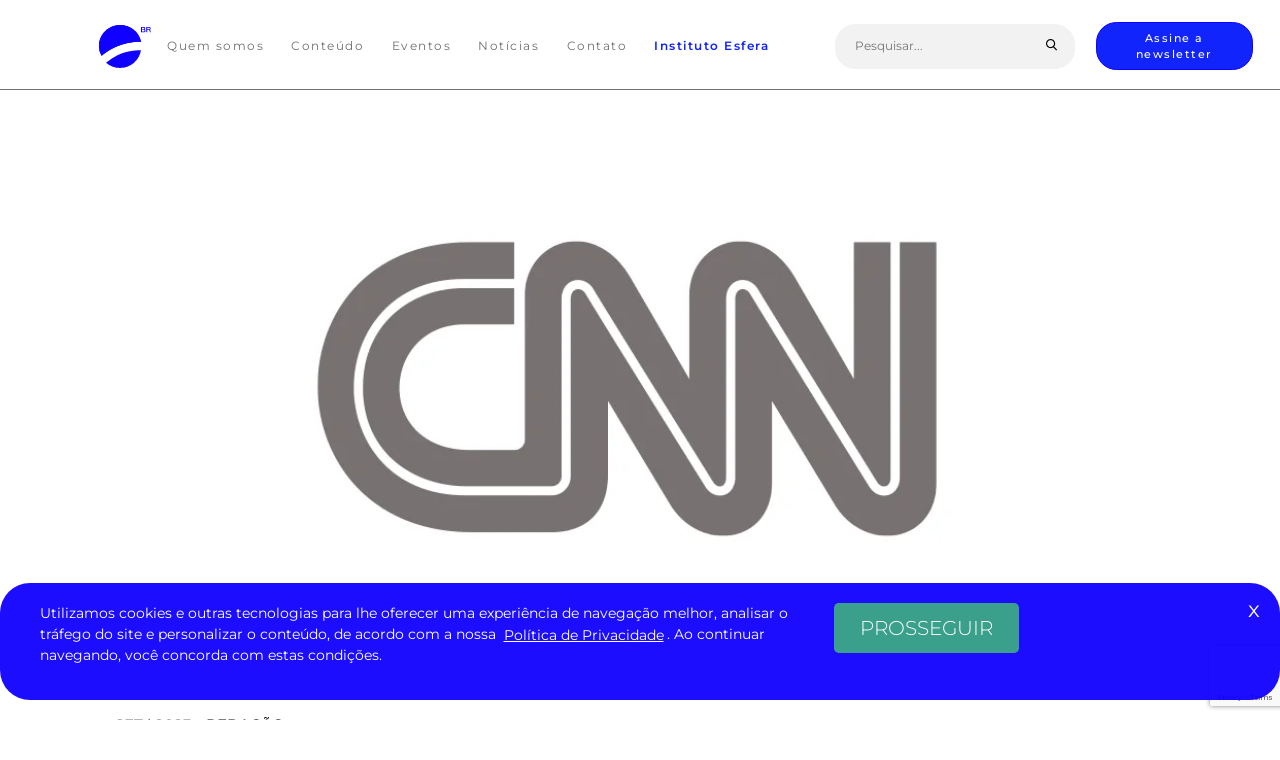

--- FILE ---
content_type: text/html; charset=UTF-8
request_url: https://esferabrasil.com.br/midia/mercadante-propoe-desenrola-empresas-que-use-divida-ativa-para-financiar-investimentos/
body_size: 13777
content:
<!DOCTYPE html>
<html lang="pt-BR">

<head>
    <!-- Google Tag Manager  
    <script>
        (function(w, d, s, l, i) {
            w[l] = w[l] || [];
            w[l].push({
                'gtm.start': new Date().getTime(),
                event: 'gtm.js'
            });
            var f = d.getElementsByTagName(s)[0],
                j = d.createElement(s),
                dl = l != 'dataLayer' ? '&l=' + l : '';
            j.async = true;
            j.src =
                'https://www.googletagmanager.com/gtm.js?id=' + i + dl;
            f.parentNode.insertBefore(j, f);
        })(window, document, 'script', 'dataLayer', 'GTM-WWN6NJT');
    </script>
     End Google Tag Manager -->

<!-- Google Tag Manager -->
<script>(function(w,d,s,l,i){w[l]=w[l]||[];w[l].push({'gtm.start':
new Date().getTime(),event:'gtm.js'});var f=d.getElementsByTagName(s)[0],
j=d.createElement(s),dl=l!='dataLayer'?'&l='+l:'';j.async=true;j.src=
'https://www.googletagmanager.com/gtm.js?id='+i+dl;f.parentNode.insertBefore(j,f);
})(window,document,'script','dataLayer','GTM-M8Q4NWJV');</script>
<!-- End Google Tag Manager -->

    <meta charset="utf-8">
    <meta http-equiv="X-UA-Compatible" content="IE=edge">
    <meta name="viewport" content="width=device-width, initial-scale=1">
 
    <title>Mercadante propõe “Desenrola Empresas” que use dívida ativa para financiar investimentos &#8211; Esfera Brasil</title>
    <meta name='robots' content='index, follow, max-image-preview:large, max-snippet:-1, max-video-preview:-1' />
	<style>img:is([sizes="auto" i], [sizes^="auto," i]) { contain-intrinsic-size: 3000px 1500px }</style>
	
<!-- Google Tag Manager for WordPress by gtm4wp.com -->
<script data-cfasync="false" data-pagespeed-no-defer>
	var gtm4wp_datalayer_name = "dataLayer";
	var dataLayer = dataLayer || [];
</script>
<!-- End Google Tag Manager for WordPress by gtm4wp.com -->
	<!-- This site is optimized with the Yoast SEO plugin v26.7 - https://yoast.com/wordpress/plugins/seo/ -->
	<link rel="canonical" href="https://esferabrasil.com.br/midia/mercadante-propoe-desenrola-empresas-que-use-divida-ativa-para-financiar-investimentos/" />
	<meta property="og:locale" content="pt_BR" />
	<meta property="og:type" content="article" />
	<meta property="og:title" content="Mercadante propõe “Desenrola Empresas” que use dívida ativa para financiar investimentos &#8211; Esfera Brasil" />
	<meta property="og:description" content="Também participaram do painel do Fórum Esfera o presidente do TCU, Bruno Dantas, o ministro interino da Fazenda, Dario Durigan, e o sócio sênior do BTG Pactual, André Esteves O presidente do Banco Nacional de Desenvolvimento Econômico e Social (BNDES),&nbsp;Aloizio Mercadante&nbsp;propôs, em participação no&nbsp;Fórum Esfera&nbsp;desta sexta-feira (25), um “Desenrola Empresas”, que utilize a divida ativa [&hellip;]" />
	<meta property="og:url" content="https://esferabrasil.com.br/midia/mercadante-propoe-desenrola-empresas-que-use-divida-ativa-para-financiar-investimentos/" />
	<meta property="og:site_name" content="Esfera Brasil" />
	<meta property="article:modified_time" content="2023-09-11T18:20:56+00:00" />
	<meta property="og:image" content="https://esferabrasil.com.br/wp-content/uploads/2022/08/Logos_NaMidia_CNN-1.png" />
	<meta property="og:image:width" content="1022" />
	<meta property="og:image:height" content="599" />
	<meta property="og:image:type" content="image/png" />
	<meta name="twitter:card" content="summary_large_image" />
	<meta name="twitter:label1" content="Est. tempo de leitura" />
	<meta name="twitter:data1" content="3 minutos" />
	<script type="application/ld+json" class="yoast-schema-graph">{"@context":"https://schema.org","@graph":[{"@type":"WebPage","@id":"https://esferabrasil.com.br/midia/mercadante-propoe-desenrola-empresas-que-use-divida-ativa-para-financiar-investimentos/","url":"https://esferabrasil.com.br/midia/mercadante-propoe-desenrola-empresas-que-use-divida-ativa-para-financiar-investimentos/","name":"Mercadante propõe “Desenrola Empresas” que use dívida ativa para financiar investimentos &#8211; Esfera Brasil","isPartOf":{"@id":"https://esferabrasil.com.br/#website"},"primaryImageOfPage":{"@id":"https://esferabrasil.com.br/midia/mercadante-propoe-desenrola-empresas-que-use-divida-ativa-para-financiar-investimentos/#primaryimage"},"image":{"@id":"https://esferabrasil.com.br/midia/mercadante-propoe-desenrola-empresas-que-use-divida-ativa-para-financiar-investimentos/#primaryimage"},"thumbnailUrl":"https://esferabrasil.com.br/wp-content/uploads/2022/08/Logos_NaMidia_CNN-1.png","datePublished":"2023-09-11T18:20:55+00:00","dateModified":"2023-09-11T18:20:56+00:00","breadcrumb":{"@id":"https://esferabrasil.com.br/midia/mercadante-propoe-desenrola-empresas-que-use-divida-ativa-para-financiar-investimentos/#breadcrumb"},"inLanguage":"pt-BR","potentialAction":[{"@type":"ReadAction","target":["https://esferabrasil.com.br/midia/mercadante-propoe-desenrola-empresas-que-use-divida-ativa-para-financiar-investimentos/"]}]},{"@type":"ImageObject","inLanguage":"pt-BR","@id":"https://esferabrasil.com.br/midia/mercadante-propoe-desenrola-empresas-que-use-divida-ativa-para-financiar-investimentos/#primaryimage","url":"https://esferabrasil.com.br/wp-content/uploads/2022/08/Logos_NaMidia_CNN-1.png","contentUrl":"https://esferabrasil.com.br/wp-content/uploads/2022/08/Logos_NaMidia_CNN-1.png","width":1022,"height":599},{"@type":"BreadcrumbList","@id":"https://esferabrasil.com.br/midia/mercadante-propoe-desenrola-empresas-que-use-divida-ativa-para-financiar-investimentos/#breadcrumb","itemListElement":[{"@type":"ListItem","position":1,"name":"Home","item":"https://esferabrasil.com.br/"},{"@type":"ListItem","position":2,"name":"Midias","item":"https://esferabrasil.com.br/midia/"},{"@type":"ListItem","position":3,"name":"Mercadante propõe “Desenrola Empresas” que use dívida ativa para financiar investimentos"}]},{"@type":"WebSite","@id":"https://esferabrasil.com.br/#website","url":"https://esferabrasil.com.br/","name":"Esfera Brasil","description":"A Esfera Brasil é uma organização criada para fomentar o pensamento e o diálogo sobre o Brasil e um think tank que reúne empresários, empreendedores e a classe produtiva.","potentialAction":[{"@type":"SearchAction","target":{"@type":"EntryPoint","urlTemplate":"https://esferabrasil.com.br/?s={search_term_string}"},"query-input":{"@type":"PropertyValueSpecification","valueRequired":true,"valueName":"search_term_string"}}],"inLanguage":"pt-BR"}]}</script>
	<!-- / Yoast SEO plugin. -->


<link rel='dns-prefetch' href='//www.google-analytics.com' />
<link rel='dns-prefetch' href='//www.gstatic.com' />
<link rel='dns-prefetch' href='//fonts.gstatic.com' />

<link rel='stylesheet' id='wp-block-library-css' href='https://esferabrasil.com.br/wp-includes/css/dist/block-library/style.min.css?ver=6.8.3' media='all' />
<style id='classic-theme-styles-inline-css'>
/*! This file is auto-generated */
.wp-block-button__link{color:#fff;background-color:#32373c;border-radius:9999px;box-shadow:none;text-decoration:none;padding:calc(.667em + 2px) calc(1.333em + 2px);font-size:1.125em}.wp-block-file__button{background:#32373c;color:#fff;text-decoration:none}
</style>
<link rel='stylesheet' id='activecampaign-form-block-css' href='https://esferabrasil.com.br/wp-content/plugins/activecampaign-subscription-forms/activecampaign-form-block/build/style-index.css?ver=1763591700' media='all' />
<link rel='stylesheet' id='youtube-playlist-cgb-style-css-css' href='https://esferabrasil.com.br/wp-content/plugins/wiloke-youtube-playlist/dist/blocks.style.build.css' media='all' />
<style id='global-styles-inline-css'>
:root{--wp--preset--aspect-ratio--square: 1;--wp--preset--aspect-ratio--4-3: 4/3;--wp--preset--aspect-ratio--3-4: 3/4;--wp--preset--aspect-ratio--3-2: 3/2;--wp--preset--aspect-ratio--2-3: 2/3;--wp--preset--aspect-ratio--16-9: 16/9;--wp--preset--aspect-ratio--9-16: 9/16;--wp--preset--color--black: #000000;--wp--preset--color--cyan-bluish-gray: #abb8c3;--wp--preset--color--white: #ffffff;--wp--preset--color--pale-pink: #f78da7;--wp--preset--color--vivid-red: #cf2e2e;--wp--preset--color--luminous-vivid-orange: #ff6900;--wp--preset--color--luminous-vivid-amber: #fcb900;--wp--preset--color--light-green-cyan: #7bdcb5;--wp--preset--color--vivid-green-cyan: #00d084;--wp--preset--color--pale-cyan-blue: #8ed1fc;--wp--preset--color--vivid-cyan-blue: #0693e3;--wp--preset--color--vivid-purple: #9b51e0;--wp--preset--gradient--vivid-cyan-blue-to-vivid-purple: linear-gradient(135deg,rgba(6,147,227,1) 0%,rgb(155,81,224) 100%);--wp--preset--gradient--light-green-cyan-to-vivid-green-cyan: linear-gradient(135deg,rgb(122,220,180) 0%,rgb(0,208,130) 100%);--wp--preset--gradient--luminous-vivid-amber-to-luminous-vivid-orange: linear-gradient(135deg,rgba(252,185,0,1) 0%,rgba(255,105,0,1) 100%);--wp--preset--gradient--luminous-vivid-orange-to-vivid-red: linear-gradient(135deg,rgba(255,105,0,1) 0%,rgb(207,46,46) 100%);--wp--preset--gradient--very-light-gray-to-cyan-bluish-gray: linear-gradient(135deg,rgb(238,238,238) 0%,rgb(169,184,195) 100%);--wp--preset--gradient--cool-to-warm-spectrum: linear-gradient(135deg,rgb(74,234,220) 0%,rgb(151,120,209) 20%,rgb(207,42,186) 40%,rgb(238,44,130) 60%,rgb(251,105,98) 80%,rgb(254,248,76) 100%);--wp--preset--gradient--blush-light-purple: linear-gradient(135deg,rgb(255,206,236) 0%,rgb(152,150,240) 100%);--wp--preset--gradient--blush-bordeaux: linear-gradient(135deg,rgb(254,205,165) 0%,rgb(254,45,45) 50%,rgb(107,0,62) 100%);--wp--preset--gradient--luminous-dusk: linear-gradient(135deg,rgb(255,203,112) 0%,rgb(199,81,192) 50%,rgb(65,88,208) 100%);--wp--preset--gradient--pale-ocean: linear-gradient(135deg,rgb(255,245,203) 0%,rgb(182,227,212) 50%,rgb(51,167,181) 100%);--wp--preset--gradient--electric-grass: linear-gradient(135deg,rgb(202,248,128) 0%,rgb(113,206,126) 100%);--wp--preset--gradient--midnight: linear-gradient(135deg,rgb(2,3,129) 0%,rgb(40,116,252) 100%);--wp--preset--font-size--small: 13px;--wp--preset--font-size--medium: 20px;--wp--preset--font-size--large: 36px;--wp--preset--font-size--x-large: 42px;--wp--preset--spacing--20: 0.44rem;--wp--preset--spacing--30: 0.67rem;--wp--preset--spacing--40: 1rem;--wp--preset--spacing--50: 1.5rem;--wp--preset--spacing--60: 2.25rem;--wp--preset--spacing--70: 3.38rem;--wp--preset--spacing--80: 5.06rem;--wp--preset--shadow--natural: 6px 6px 9px rgba(0, 0, 0, 0.2);--wp--preset--shadow--deep: 12px 12px 50px rgba(0, 0, 0, 0.4);--wp--preset--shadow--sharp: 6px 6px 0px rgba(0, 0, 0, 0.2);--wp--preset--shadow--outlined: 6px 6px 0px -3px rgba(255, 255, 255, 1), 6px 6px rgba(0, 0, 0, 1);--wp--preset--shadow--crisp: 6px 6px 0px rgba(0, 0, 0, 1);}:where(.is-layout-flex){gap: 0.5em;}:where(.is-layout-grid){gap: 0.5em;}body .is-layout-flex{display: flex;}.is-layout-flex{flex-wrap: wrap;align-items: center;}.is-layout-flex > :is(*, div){margin: 0;}body .is-layout-grid{display: grid;}.is-layout-grid > :is(*, div){margin: 0;}:where(.wp-block-columns.is-layout-flex){gap: 2em;}:where(.wp-block-columns.is-layout-grid){gap: 2em;}:where(.wp-block-post-template.is-layout-flex){gap: 1.25em;}:where(.wp-block-post-template.is-layout-grid){gap: 1.25em;}.has-black-color{color: var(--wp--preset--color--black) !important;}.has-cyan-bluish-gray-color{color: var(--wp--preset--color--cyan-bluish-gray) !important;}.has-white-color{color: var(--wp--preset--color--white) !important;}.has-pale-pink-color{color: var(--wp--preset--color--pale-pink) !important;}.has-vivid-red-color{color: var(--wp--preset--color--vivid-red) !important;}.has-luminous-vivid-orange-color{color: var(--wp--preset--color--luminous-vivid-orange) !important;}.has-luminous-vivid-amber-color{color: var(--wp--preset--color--luminous-vivid-amber) !important;}.has-light-green-cyan-color{color: var(--wp--preset--color--light-green-cyan) !important;}.has-vivid-green-cyan-color{color: var(--wp--preset--color--vivid-green-cyan) !important;}.has-pale-cyan-blue-color{color: var(--wp--preset--color--pale-cyan-blue) !important;}.has-vivid-cyan-blue-color{color: var(--wp--preset--color--vivid-cyan-blue) !important;}.has-vivid-purple-color{color: var(--wp--preset--color--vivid-purple) !important;}.has-black-background-color{background-color: var(--wp--preset--color--black) !important;}.has-cyan-bluish-gray-background-color{background-color: var(--wp--preset--color--cyan-bluish-gray) !important;}.has-white-background-color{background-color: var(--wp--preset--color--white) !important;}.has-pale-pink-background-color{background-color: var(--wp--preset--color--pale-pink) !important;}.has-vivid-red-background-color{background-color: var(--wp--preset--color--vivid-red) !important;}.has-luminous-vivid-orange-background-color{background-color: var(--wp--preset--color--luminous-vivid-orange) !important;}.has-luminous-vivid-amber-background-color{background-color: var(--wp--preset--color--luminous-vivid-amber) !important;}.has-light-green-cyan-background-color{background-color: var(--wp--preset--color--light-green-cyan) !important;}.has-vivid-green-cyan-background-color{background-color: var(--wp--preset--color--vivid-green-cyan) !important;}.has-pale-cyan-blue-background-color{background-color: var(--wp--preset--color--pale-cyan-blue) !important;}.has-vivid-cyan-blue-background-color{background-color: var(--wp--preset--color--vivid-cyan-blue) !important;}.has-vivid-purple-background-color{background-color: var(--wp--preset--color--vivid-purple) !important;}.has-black-border-color{border-color: var(--wp--preset--color--black) !important;}.has-cyan-bluish-gray-border-color{border-color: var(--wp--preset--color--cyan-bluish-gray) !important;}.has-white-border-color{border-color: var(--wp--preset--color--white) !important;}.has-pale-pink-border-color{border-color: var(--wp--preset--color--pale-pink) !important;}.has-vivid-red-border-color{border-color: var(--wp--preset--color--vivid-red) !important;}.has-luminous-vivid-orange-border-color{border-color: var(--wp--preset--color--luminous-vivid-orange) !important;}.has-luminous-vivid-amber-border-color{border-color: var(--wp--preset--color--luminous-vivid-amber) !important;}.has-light-green-cyan-border-color{border-color: var(--wp--preset--color--light-green-cyan) !important;}.has-vivid-green-cyan-border-color{border-color: var(--wp--preset--color--vivid-green-cyan) !important;}.has-pale-cyan-blue-border-color{border-color: var(--wp--preset--color--pale-cyan-blue) !important;}.has-vivid-cyan-blue-border-color{border-color: var(--wp--preset--color--vivid-cyan-blue) !important;}.has-vivid-purple-border-color{border-color: var(--wp--preset--color--vivid-purple) !important;}.has-vivid-cyan-blue-to-vivid-purple-gradient-background{background: var(--wp--preset--gradient--vivid-cyan-blue-to-vivid-purple) !important;}.has-light-green-cyan-to-vivid-green-cyan-gradient-background{background: var(--wp--preset--gradient--light-green-cyan-to-vivid-green-cyan) !important;}.has-luminous-vivid-amber-to-luminous-vivid-orange-gradient-background{background: var(--wp--preset--gradient--luminous-vivid-amber-to-luminous-vivid-orange) !important;}.has-luminous-vivid-orange-to-vivid-red-gradient-background{background: var(--wp--preset--gradient--luminous-vivid-orange-to-vivid-red) !important;}.has-very-light-gray-to-cyan-bluish-gray-gradient-background{background: var(--wp--preset--gradient--very-light-gray-to-cyan-bluish-gray) !important;}.has-cool-to-warm-spectrum-gradient-background{background: var(--wp--preset--gradient--cool-to-warm-spectrum) !important;}.has-blush-light-purple-gradient-background{background: var(--wp--preset--gradient--blush-light-purple) !important;}.has-blush-bordeaux-gradient-background{background: var(--wp--preset--gradient--blush-bordeaux) !important;}.has-luminous-dusk-gradient-background{background: var(--wp--preset--gradient--luminous-dusk) !important;}.has-pale-ocean-gradient-background{background: var(--wp--preset--gradient--pale-ocean) !important;}.has-electric-grass-gradient-background{background: var(--wp--preset--gradient--electric-grass) !important;}.has-midnight-gradient-background{background: var(--wp--preset--gradient--midnight) !important;}.has-small-font-size{font-size: var(--wp--preset--font-size--small) !important;}.has-medium-font-size{font-size: var(--wp--preset--font-size--medium) !important;}.has-large-font-size{font-size: var(--wp--preset--font-size--large) !important;}.has-x-large-font-size{font-size: var(--wp--preset--font-size--x-large) !important;}
:where(.wp-block-post-template.is-layout-flex){gap: 1.25em;}:where(.wp-block-post-template.is-layout-grid){gap: 1.25em;}
:where(.wp-block-columns.is-layout-flex){gap: 2em;}:where(.wp-block-columns.is-layout-grid){gap: 2em;}
:root :where(.wp-block-pullquote){font-size: 1.5em;line-height: 1.6;}
</style>
<link rel='stylesheet' id='contact-form-7-css' href='https://esferabrasil.com.br/wp-content/plugins/contact-form-7/includes/css/styles.css?ver=6.1.4' media='all' />
<link rel='stylesheet' id='wil-yp-css-css' href='https://esferabrasil.com.br/wp-content/plugins/wiloke-youtube-playlist/assets/css/styles.css?ver=1.0' media='all' />
<link rel='stylesheet' id='vendor-css' href='https://esferabrasil.com.br/wp-content/themes/esfera/dist/css/vendor.css?v4242424&#038;ver=4808' media='all' />
<link rel='stylesheet' id='main-css' href='https://esferabrasil.com.br/wp-content/themes/esfera/dist/css/main.css?v24424&#038;ver=4808' media='all' />
<link rel='stylesheet' id='dearpdf-style-css' href='https://esferabrasil.com.br/wp-content/plugins/dearpdf-lite/assets/css/dearpdf.min.css?ver=2.0.38' media='all' />
<script src="https://esferabrasil.com.br/wp-includes/js/jquery/jquery.min.js?ver=3.7.1" id="jquery-core-js"></script>
<script src="https://esferabrasil.com.br/wp-includes/js/jquery/jquery-migrate.min.js?ver=3.4.1" id="jquery-migrate-js"></script>
<script src="https://esferabrasil.com.br/wp-content/plugins/flowpaper-lite-pdf-flipbook/assets/lity/lity.min.js" id="lity-js-js"></script>
<script id="youtube-playlist-admin-page-enqueue-script-js-extra">
var WIL_YOUTUBE_LIST_KEY = "AIzaSyDUmPLvM230zKVYrm7BWuENQPUiMoQDW_Q";
</script>
<link rel="https://api.w.org/" href="https://esferabrasil.com.br/wp-json/" /><link rel="alternate" title="JSON" type="application/json" href="https://esferabrasil.com.br/wp-json/wp/v2/midia/2217" /><link rel="EditURI" type="application/rsd+xml" title="RSD" href="https://esferabrasil.com.br/xmlrpc.php?rsd" />
<meta name="generator" content="WordPress 6.8.3" />
<link rel='shortlink' href='https://esferabrasil.com.br/?p=2217' />
<link rel="alternate" title="oEmbed (JSON)" type="application/json+oembed" href="https://esferabrasil.com.br/wp-json/oembed/1.0/embed?url=https%3A%2F%2Fesferabrasil.com.br%2Fmidia%2Fmercadante-propoe-desenrola-empresas-que-use-divida-ativa-para-financiar-investimentos%2F" />
<link rel="alternate" title="oEmbed (XML)" type="text/xml+oembed" href="https://esferabrasil.com.br/wp-json/oembed/1.0/embed?url=https%3A%2F%2Fesferabrasil.com.br%2Fmidia%2Fmercadante-propoe-desenrola-empresas-que-use-divida-ativa-para-financiar-investimentos%2F&#038;format=xml" />

<!-- This site is using AdRotate v5.17.2 to display their advertisements - https://ajdg.solutions/ -->
<!-- AdRotate CSS -->
<style type="text/css" media="screen">
	.g { margin:0px; padding:0px; overflow:hidden; line-height:1; zoom:1; }
	.g img { height:auto; }
	.g-col { position:relative; float:left; }
	.g-col:first-child { margin-left: 0; }
	.g-col:last-child { margin-right: 0; }
	@media only screen and (max-width: 480px) {
		.g-col, .g-dyn, .g-single { width:100%; margin-left:0; margin-right:0; }
	}
</style>
<!-- /AdRotate CSS -->


<!-- Google Tag Manager for WordPress by gtm4wp.com -->
<!-- GTM Container placement set to off -->
<script data-cfasync="false" data-pagespeed-no-defer>
	var dataLayer_content = {"pagePostType":"midia","pagePostType2":"single-midia","pagePostAuthorID":1,"pagePostAuthor":"olivasdigital","postID":2217};
	dataLayer.push( dataLayer_content );
</script>
<script data-cfasync="false" data-pagespeed-no-defer>
	console.warn && console.warn("[GTM4WP] Google Tag Manager container code placement set to OFF !!!");
	console.warn && console.warn("[GTM4WP] Data layer codes are active but GTM container must be loaded using custom coding !!!");
</script>
<!-- End Google Tag Manager for WordPress by gtm4wp.com --><script data-cfasync="false"> var dearPdfLocation = "https://esferabrasil.com.br/wp-content/plugins/dearpdf-lite/assets/"; var dearpdfWPGlobal = [];</script><link rel="icon" href="https://esferabrasil.com.br/wp-content/uploads/2022/07/cropped-esfera-2-32x32.png" sizes="32x32" />
<link rel="icon" href="https://esferabrasil.com.br/wp-content/uploads/2022/07/cropped-esfera-2-192x192.png" sizes="192x192" />
<link rel="apple-touch-icon" href="https://esferabrasil.com.br/wp-content/uploads/2022/07/cropped-esfera-2-180x180.png" />
<meta name="msapplication-TileImage" content="https://esferabrasil.com.br/wp-content/uploads/2022/07/cropped-esfera-2-270x270.png" />
		<style id="wp-custom-css">
			#menu-menu-1 .sodesktop {
	display:none !important;
}
.lp-0 {
	padding-left:0;
}

@media screen and (max-width:800px){
	.thumb img {
		max-width:300px !important;	 
		max-height:200px !important
	}
	
	.single-revista-title {
		min-height:20px !important
	}
	
	.owl-dots {
		display:flex;
		gap:5px;
		justify-content:center;
	}
	
	.additional-materiais .item-5 {
		height:130px
	}
	
	.single-revista-author {
		padding-bottom:10px
	}
	
}

@media screen and (max-width:1020px){
	.single {
		position:relative;
		top:100px !important 
	}
	.logoEsfera {
    margin: 125px auto 20px auto;
}
}

@media screen and (max-width: 900px) {
  .mobile-btns {
    display: flex !important;
		flex-direction:column;
  }
	.mobile-btns a {
		 max-width:350px !important;
	   max-height:60px;
	}
}

.btn-view-edition {
	max-height:200px;
	max-width:290px;
}


@media (min-width:992px){
section.documentoEsfera {
    padding: 210px 0px 40px 0px!important;
}

section.documentoEsfera:nth-child(3) {
padding: 210px 0px 40px 0px!important;
}
}

.topo ul.lista a.active {
    color: #707070!important;
    font-weight: 600;
}

.topo ul.lista a.custom-menu, .custom-menu a {
    color: #1124fb!important;
    font-weight: 600;
}

.single-revista .slider img, .home .card-half .thumbnail img {
  object-fit:cover;
	object-position:center;
}
.home .card-half .thumbnail img {
	height:300px
}

  .card-half .conteudo h4 {
	display:flex;
  align-items: center;
}
@media (min-width:1024px){
.home.esfera-cast {
    margin-top: -40px;
}
	.logoEsfera {
    width: 180px;
    margin: 110px auto 20px auto;
}
}

.container {
	max-width:1080px;
}

.instituto-text {
	font-size:18px;
}
 

section.documentoEsfera .documentoFaixa .mobileMain .box .infoDoc .subtitulo h2{
	text-transform:uppercase
}

.featureParagraph {
	font-style:italic
}

.author {
	font-weight:bold;
}

.tituloDoc h3 {
  font-size: 24px !important;
  line-height: 1;
	margin: 5px 0px 0px 0px;
  color: #616161;
}

@media screen and (max-width:700px){
 .tituloDoc h3 {
  font-size: 13px !important;
}
}

.single .conteudo strong {
	font-size: 1.7rem;
	display:inline-block;
	margin-bottom:6px !important;
	margin-top:6px !important;
}

.single .conteudo li {
	font-size: 1.3rem;
	color:#000
}

.banners {
	display:flex;
	justify-content:center;
	margin-top:-25px;
	 
}
.banners img  {
	width:730px;
	height:90px;
	max-width:100%;
}

@media screen and (max-width:765px){ 
.banners img  {
	width:100%;
	height:auto;
	max-width:100%;
}
}

.archive-event-item  {
	cursor:auto !important;
}


 
.choices {
	margin-top:10px !important;
  width: 100%;
  font-size: 1rem; 
	display: block;
  width: 100%;
  height: 44px !important;
  border-radius: 1.5rem;
  border: none ;
  background: #fff !important; 
  font-size: 1.125rem;
  overflow:visible !important;
}

/* Área selecionada */
.choices__inner {
  display: inline-block;
  vertical-align: top;
  width: 100%;
  background-color: #fff !important;
  padding: 7.5px 7.5px 3.75px;
  padding-bottom: 3.75px;
  border: 1px solid #CBCBCB !important; 
  font-size: 14px;
  min-height: 44px;
  overflow: visible !important;
	border-radius: 1.5rem !important
}

 
.choices__list--dropdown {
  border: 1px solid #ced4da;
  border-radius: 0.375rem;
  margin-top: 2px;
	border-radius: 0.5rem !important
}
 

.thumbnail .play {
	position: absolute;
  top: 50%;
  left: 50%;
  transform: translate(-50%,-50%);
}
		</style>
		
    <!--[if lt IE 9]>
	<script src="https://oss.maxcdn.com/html5shiv/3.7.2/html5shiv.min.js"></script>
	<script src="https://oss.maxcdn.com/respond/1.4.2/respond.min.js"></script>
	<![endif]-->

    <script>
        window.dataLayer = window.dataLayer || [];

        function gtag() {
            dataLayer.push(arguments);
        }
        gtag('js', new Date());

        gtag('config', 'UA-197980045-1');
    </script>
</head>

<body class="Esfera Brasil">
<!-- Google Tag Manager (noscript) -->
<noscript><iframe src="https://www.googletagmanager.com/ns.html?id=GTM-M8Q4NWJV"
height="0" width="0" style="display:none;visibility:hidden"></iframe></noscript>
<!-- End Google Tag Manager (noscript) -->
    <div class="all">
        <header class="topo">
            
            <nav class="navegacao">
                <div class="wrap">
                    <div class="menu">
                        <div class="formBuscaMobile">
                            <form action="https://esferabrasil.com.br/" method="get" class="d-flex justify-content-around">
                                <!--<img type="submit" src="https://esferabrasil.com.br/wp-content/themes/esfera/dist/img/close.svg" class="close-form" >-->
                                <svg xmlns="http://www.w3.org/2000/svg" width="28.992" height="28.991" viewBox="0 0 28.992 28.991" class="close-form" style="max-width:17px;margin:.25rem 0 0 .5rem;">
                                    <g id="Grupo_439" data-name="Grupo 439" transform="translate(18869 1343)">
                                        <rect id="Retângulo_206" data-name="Retângulo 206" width="37" height="4" transform="translate(-18869 -1316.837) rotate(-45)" fill="#707070" />
                                        <rect id="Retângulo_207" data-name="Retângulo 207" width="37" height="4" transform="translate(-18866.172 -1343) rotate(45)" fill="#707070" />
                                    </g>
                                </svg>
                                <input type="text" name="s" placeholder="Buscar" value="" id="fbm">
                                <button type="submit"><i class="icon-magnifying-glass-solid h2" style="color: #aaa; margin-right: 0.5rem;"></i></button>
                            </form>
                        </div>
                        <div class="content2 mobile">
                            <a href="https://esferabrasil.com.br" class="logotipo"><img src="https://esferabrasil.com.br/wp-content/themes/esfera/dist/img/logotipo.svg"></a>
                        </div>
                        <div class="content1">
                            <div class="flex">
                                <div class="menu-principal">
                                    <a href="#" class="hamburguer mobile">
                                        <svg width="37.2" height="24.8" viewBox="0 0 37.2 24.8" class="ham">
                                            <path d="M215.6,200.474h37.2v4.65H215.6Zm0-10.075v4.65h37.2V190.4Zm0,24.8h37.2v-4.65H215.6Z" transform="translate(-215.6 -190.399)" fill="#707070" />
                                        </svg>
                                        <svg xmlns="http://www.w3.org/2000/svg" width="28.992" height="28.991" viewBox="0 0 28.992 28.991" class="close">
                                            <g id="Grupo_439" data-name="Grupo 439" transform="translate(18869 1343)">
                                                <rect id="Retângulo_206" data-name="Retângulo 206" width="37" height="4" transform="translate(-18869 -1316.837) rotate(-45)" fill="#707070" />
                                                <rect id="Retângulo_207" data-name="Retângulo 207" width="37" height="4" transform="translate(-18866.172 -1343) rotate(45)" fill="#707070" />
                                            </g>
                                        </svg>
                                    </a>
                                    <div class="menu mobile scrolled">
                                                                                <ul id="menu-menu-1" class="menu1"><li id="menu-item-107" class="menu-item menu-item-type-post_type menu-item-object-page menu-item-107"><a href="https://esferabrasil.com.br/quem-somos/">Quem somos</a></li>
<li id="menu-item-108" class="menu-item menu-item-type-post_type menu-item-object-page menu-item-108"><a href="https://esferabrasil.com.br/conteudo/">Conteúdo</a></li>
<li id="menu-item-5440" class="menu-item menu-item-type-post_type menu-item-object-page menu-item-5440"><a href="https://esferabrasil.com.br/eventos-da-esfera/">Eventos</a></li>
<li id="menu-item-2607" class="subitem menu-item menu-item-type-post_type_archive menu-item-object-artigos menu-item-2607"><a href="https://esferabrasil.com.br/artigos/">Artigos</a></li>
<li id="menu-item-2608" class="subitem menu-item menu-item-type-post_type_archive menu-item-object-aconteceu_na_esfera menu-item-2608"><a href="https://esferabrasil.com.br/aconteceu-na-esfera/">Aconteceu na Esfera</a></li>
<li id="menu-item-2609" class="subitem menu-item menu-item-type-post_type_archive menu-item-object-entrevistas menu-item-2609"><a href="https://esferabrasil.com.br/entrevistas/">Entrevistas</a></li>
<li id="menu-item-2610" class="subitem menu-item menu-item-type-post_type_archive menu-item-object-esferacast menu-item-2610"><a href="https://esferabrasil.com.br/esferacast/">EsferaCast</a></li>
<li id="menu-item-2611" class="subitem menu-item menu-item-type-post_type_archive menu-item-object-midia menu-item-2611"><a href="https://esferabrasil.com.br/midia/">Na mídia</a></li>
<li id="menu-item-2612" class="subitem menu-item menu-item-type-post_type_archive menu-item-object-revista menu-item-2612"><a href="https://esferabrasil.com.br/revista/">Revistas</a></li>
<li id="menu-item-2613" class="subitem menu-item menu-item-type-post_type_archive menu-item-object-transmissoes menu-item-2613"><a href="https://esferabrasil.com.br/transmissoes/">Transmissões</a></li>
<li id="menu-item-114" class="menu-item menu-item-type-custom menu-item-object-custom menu-item-114"><a target="_blank" href="/noticias">Notícias</a></li>
<li id="menu-item-119" class="menu-item menu-item-type-post_type menu-item-object-page menu-item-119"><a href="https://esferabrasil.com.br/contato/">Contato</a></li>
<li id="menu-item-3090" class="custom-menu menu-item menu-item-type-post_type menu-item-object-page menu-item-3090"><a href="https://esferabrasil.com.br/instituto-esfera/">Instituto Esfera</a></li>
</ul>                                        <br>
                                        <a data-fancybox data-src="#hidden-content-newsletter" href="javascript:;" class="newsletter" style="background-color: #1124FB;color: #fff;border: 1px solid #1000FF;padding: .5rem 1.5rem;border-radius: 1.5rem;transition: all .3s ease; font-style: normal; font-weight: 500 !important;"><span class="hide">Assine a </span><span>newsletter</span></a>
                                        <!-- Social Links -->   <br>  <br>
                                          <ul class="social">
                        <li><a href="https://www.instagram.com/esferabr/" target="_blank"><i class="icon-instagram-brands"></i></a></li>
                    <li><a href="https://www.linkedin.com/company/esferabrasil/" target="_blank"><i class="icon-linkedin-in-brands"></i></a></li>
                                <li><a href="https://www.youtube.com/channel/UCttV_JZAMLHI2Lx7VZjOkIQ" target="_blank"><i class="icon-youtube"></i></a></li>
            </ul>
                                    </div>
                                </div>
                                <ul class="lista mega-menu">
                                      <div class="content2">
                                        <a href="https://esferabrasil.com.br" class="logotipo"><img src="https://esferabrasil.com.br/wp-content/themes/esfera/dist/img/logotipo.svg"></a>
                                      </div>  
                                    <li><a href="https://esferabrasil.com.br/quem-somos/">Quem somos</a></li>
                                    <li><a href="https://esferabrasil.com.br/conteudo/">Conteúdo</a>
                                     <ul class="dropdownmenu">
                                                                                         <li  class="" ><p><a href="https://esferabrasil.com.br/artigos/">ARTIGOS</a></p> </li>
                                             
                                             <li class=""><p><a href="https://esferabrasil.com.br/aconteceu-na-esfera/">ACONTECEU NA ESFERA</a></p>                                                    
                                                </li>
                                                <li class="">  <p><a href="https://esferabrasil.com.br/entrevistas/">ENTREVISTAS</a></p>                                                   
                                                </li>
                                             <li ><p><a href="/esfera-cast/">EsferaCast</a></p> 
                                             
                                                <li class=""><p><a href="https://esferabrasil.com.br/midia/">Na mídia</a></p>
                                                     
                                                </li>
                                                <li class=""><p><a href="https://esferabrasil.com.br/revistas/">Revista Esfera</a></p>                                                    
                                                </li>
                                          
                                                <li class=""><p><a href="https://esferabrasil.com.br/transmissoes/">Transmissões</a></p>                                                  
                                                </li>
                                                
                                                                                                 
                                                </li>
                                           
                                        </ul>
                                    </li>
                                    <li><a href="https://esferabrasil.com.br/eventos-da-esfera">Eventos</a></li>

                                    <li><a href="/noticias">Notícias</a>                                        
                                    </li>
                                    <li><a href="https://esferabrasil.com.br/contato/">Contato</a></li>
                                    <li><a href="https://esferabrasil.com.br/instituto-esfera/" class="custom-menu">Instituto Esfera</a></li>
                                </ul>
                                <!-- <form action="https://esferabrasil.com.br/" method="get">
                                    <input type="text" name="s" placeholder="Buscar" value="">
                                    <button type="submit"><img type="submit" src="https://esferabrasil.com.br/wp-content/themes/esfera/dist/img/glass.svg"></button>
                                </form> -->
                            </div>
                        </div>
                        <!-- search  -->
                        
                        
	<form role="search" method="get" class="search-form" action="" id="searchform">
		<label>
			<span class="screen-reader-text">Search for:</span>
			<input type="search"  placeholder="Pesquisar..." value="" name="s">
		</label>
		<button class="search-submit align-top" style="padding-right:10px">
		<i class="icon-search"></i>
		</button>
	</form>                          <div class="content3">
                            <ul class="lista d-flex justify-content-flex-end right">
                                
                                <!-- <li>  
                                    <form action="https://esferabrasil.com.br/" method="get">
                                        <input type="text" name="s" placeholder="Buscar" value="">
                                        <button type="submit"><img type="submit" src="https://esferabrasil.com.br/wp-content/themes/esfera/dist/img/glass.svg"></button>
                                    </form>
                                    <i class="icon-magnifying-glass-solid glass-mobile h2 mt-1"></i>
                                </li>  -->
                                <li><a data-fancybox data-src="#hidden-content-newsletter" href="javascript:;" class="newsletter"><span class="hide">Assine a </span><span>newsletter</span></a></li>
                            </ul>
                        </div> 
                    </div>
                </div>
            </nav>
        </header>
        <div class="fakeHeader"></div>

		<section class="single">
			<div class="container-xxl">
				<div class="row">
										<div class="col-12">
						<div class="content">
							<div class="post-featured-header">

																	<figure class="img img-featured-container">
										<img width="1019" height="599" src="https://esferabrasil.com.br/wp-content/uploads/2022/08/Logos_NaMidia_CNN-1-1019x599.png" class="attachment-img-1019x650 size-img-1019x650 wp-post-image" alt="" decoding="async" fetchpriority="high" srcset="https://esferabrasil.com.br/wp-content/uploads/2022/08/Logos_NaMidia_CNN-1-1019x599.png.webp 1019w, https://esferabrasil.com.br/wp-content/uploads/2022/08/Logos_NaMidia_CNN-1-300x176.png.webp 300w, https://esferabrasil.com.br/wp-content/uploads/2022/08/Logos_NaMidia_CNN-1-768x450.png.webp 768w" sizes="(max-width: 1019px) 100vw, 1019px" />										<figcaption></figcaption>
									</figure>
								
								<ul class="dados">
									<li><span class="d1"><a href="https://esferabrasil.com.br/"></a></span></li>
									<li><span class="d2">set | 2023</span></li>
									<li><span class="d3">Redação</span></li>
								</ul>

								<h1>Mercadante propõe “Desenrola Empresas” que use dívida ativa para financiar investimentos</h1>

																
								
								
							</div>

							<div class="conteudo">
								
<p>Também participaram do painel do Fórum Esfera o presidente do TCU, Bruno Dantas, o ministro interino da Fazenda, Dario Durigan, e o sócio sênior do BTG Pactual, André Esteves</p>



<p>O presidente do Banco Nacional de Desenvolvimento Econômico e Social (BNDES),&nbsp;<a href="https://www.cnnbrasil.com.br/tudo-sobre/aloizio-mercadante/">Aloizio Mercadante</a>&nbsp;propôs, em participação no&nbsp;<a href="https://www.cnnbrasil.com.br/tudo-sobre/grupo-esfera/">Fórum Esfera</a>&nbsp;desta sexta-feira (25), um “Desenrola Empresas”, que utilize a divida ativa da União como caminho para financiar investimentos.</p>



<p>“Quero propor um novo Desenrola para investimento no Brasil. Vamos pegar a dívida ativa, que são trilhões, e o Estado não consegue cobrar. As empresas não pagam, e isso fica no passivo, e elas não conseguem ter financiamento porque tem o passivo”, disse.</p>



<p>“Vamos transformar um pedaço desta dívida em investimento, <a href="https://www.cnnbrasil.com.br/economia/novo-pac-respeita-marco-fiscal-e-nao-e-impulso-desenvolvimentista-diz-rui-costa/">PAC</a>, política industrial e alavancar para valer o desenvolvimento do país. Precisamos do ‘Desenrola Empresas’, e quem sabe a <a href="https://www.cnnbrasil.com.br/tudo-sobre/divida-ativa/">dívida ativa</a> poderia vir nesta direção”, completou.</p>



<p>Também participaram do painel em questão o presidente do Tribunal de Contas da União (TCU),&nbsp;<a href="https://www.cnnbrasil.com.br/tudo-sobre/bruno-dantas/">Bruno Dantas</a>, o ministro interino da Fazenda, Dario Durigan, e o sócio sênior do BTG Pactual, André Esteves.</p>



<p>Dantas classificou a provocação de Mercadante como “oportuna” e questionou a eficiência do modelo atual de cobrança de dívida ativa da União. Ele indicou que o estoque de execuções fiscais é “avassalador” e que “o Estado ganha, mas não leva”.</p>



<p>“Temos que pensar em formas inteligentes, sentar em uma mesa, Estado e empresas, e tentar resolver esse passivo. Temos mais de R$ 2 trilhões em créditos da dívida ativa, que não entram nos cofres da União”, disse.</p>



<h2 class="wp-block-heading">Orçamento e Novo PAC</h2>



<p>Ao comentar a relação entre os novos investimentos do governo e a responsabilidade fiscal, Dario Durigan reiterou que&nbsp;<a href="https://www.cnnbrasil.com.br/economia/governo-preve-zerar-o-deficit-primario-em-2024-com-propostas-ja-aprovadas-ou-em-tramitacao-no-congresso-diz-deputado/">o Orçamento de 2024 vai prever déficit primário zero</a>. Indicou ainda que a peça vai ter “estimativas conservadoras” para receitas.</p>



<p>“Vamos entregar na quinta-feira [31]&nbsp; ao Congresso a Lei Orçamentária [LOA] de 2024, com perfeito equilíbrio entre despesas e receitas, déficit zero. As estimativas de receitas que foram feitas para muitos casos são conservadoras, nos vários&nbsp;<em>trackings</em>&nbsp;que temos acompanhado”, disse.</p>



<p>André Esteves reiterou métricas atuais do país como a inflação sob controle e as contas externas equilibradas. Destacou o potencial do novo marco fiscal e disse que no Brasil “o copo está bem mais cheio do que parece”.</p>



<p>“Nossa situação fiscal, com arcabouço e a visão de responsabilidade explicada pelo Dario [Durigan], fará com que o Brasil tenha um dos cinco melhores resultados fiscais do G20”, ressaltou.</p>



<p>Também sobre os novos investimentos do governo, Bruno Dantas indicou que o TCU vem reforçando suas equipes de fiscalização para não ser “entrave” ao&nbsp;<a href="https://www.cnnbrasil.com.br/economia/aeroporto-no-litoral-e-trem-de-sp-a-campinas-governo-apresenta-novo-pac-para-sao-paulo/">Novo PAC</a>.</p>



<p>“Como nos últimos dez anos praticamente não tivemos obras públicas no Brasil, realocamos auditores. Agora é natural que tenhamos o setor de fiscalização de obras reforçado. O TCU não será entrave. As fiscalizações vão dar respostas rápidas e corrigir falhas sem as obras serem paralizadas”, apontou.</p>
							</div>
													</div>
					</div>

					
					<!-- Relacionados -->

															<div class="col-12 related-posts">
						<div class="row">
							<div class="col-12">
								<h3 class="hat">Relacionados <a href="https://esferabrasil.com.br/conteudo/"><sup>VER TUDO</sup></a></h3>
							</div>
						</div>
						<div class="row">
							<div class="col-12">
								<div class="row">
									

																			<div class="col-12 col-md-4 col-lg-4">
											<div class="card">
																																				<div class="thumb">
													<a href="https://esferabrasil.com.br/midia/empresario-joao-camargo-quer-unir-publico-e-privado-na-esfera/">
																													<picture>
																<source srcset="https://esferabrasil.com.br/wp-content/uploads/2023/06/poder360-536x336.png" media="(min-width: 768px)">
																<img src="https://esferabrasil.com.br/wp-content/uploads/2023/06/poder360-91x91.png">
															</picture>
																											</a>
												</div>
												<div class="conteudo">
													<span><a href="https://esferabrasil.com.br/"></span>
													<a href="https://esferabrasil.com.br/midia/empresario-joao-camargo-quer-unir-publico-e-privado-na-esfera/">
														<h4 class="tres-linhas">Empresário João Camargo quer unir público e privado na Esfera</h4>
													</a>
												</div>
											</div>
										</div>
																			<div class="col-12 col-md-4 col-lg-4">
											<div class="card">
																																				<div class="thumb">
													<a href="https://esferabrasil.com.br/midia/trilho-da-pgr-sera-de-convivencia-e-democracia-diz-gonet/">
																													<picture>
																<source srcset="https://esferabrasil.com.br/wp-content/uploads/2023/06/poder360-536x336.png" media="(min-width: 768px)">
																<img src="https://esferabrasil.com.br/wp-content/uploads/2023/06/poder360-91x91.png">
															</picture>
																											</a>
												</div>
												<div class="conteudo">
													<span><a href="https://esferabrasil.com.br/"></span>
													<a href="https://esferabrasil.com.br/midia/trilho-da-pgr-sera-de-convivencia-e-democracia-diz-gonet/">
														<h4 class="tres-linhas">“Trilho da PGR será de convivência e democracia”, diz Gonet</h4>
													</a>
												</div>
											</div>
										</div>
																			<div class="col-12 col-md-4 col-lg-4">
											<div class="card">
																																				<div class="thumb">
													<a href="https://esferabrasil.com.br/midia/nata-do-pib-chama-gonet-para-encontro-em-brasilia/">
																													<picture>
																<source srcset="https://esferabrasil.com.br/wp-content/uploads/2022/04/Logos_NaMidia_UOL-536x336.png" media="(min-width: 768px)">
																<img src="https://esferabrasil.com.br/wp-content/uploads/2022/04/Logos_NaMidia_UOL-91x91.png">
															</picture>
																											</a>
												</div>
												<div class="conteudo">
													<span><a href="https://esferabrasil.com.br/"></span>
													<a href="https://esferabrasil.com.br/midia/nata-do-pib-chama-gonet-para-encontro-em-brasilia/">
														<h4 class="tres-linhas">Nata do PIB chama Gonet para encontro em Brasília</h4>
													</a>
												</div>
											</div>
										</div>
																										</div>
								<div class="row">
									<div class="col-12 text-center hide-desktop hide-tablet">
										<a href="https://esferabrasil.com.br/conteudo" class="ver-tudo">VER TUDO</a>
									</div>
								</div>
							</div>
						</div>
					</div>
					
				</div>
			</div>
		</section>


</div>

<div style="display: none;" id="hidden-content-newsletter">
    <div class="newsletter">
        <div class="img">
            <img src="https://esferabrasil.com.br/wp-content/themes/esfera/dist/img/newsletter.png">
        </div>
        <div class="sucesso">
            <img src="https://esferabrasil.com.br/wp-content/themes/esfera/dist/img/tick.svg">
            <h3>Inscrição realizada com sucesso!</h3>
            <span>EM BREVE VOCÊ RECEBERÁ<br />NOSSO CONTEÚDO</span>
        </div>
        <div class="conteudo">
            <span>Esfera News</span>
            <h4>Inscreva-se e<br /> fique por dentro</h4>
            
<div class="wpcf7 no-js" id="wpcf7-f8-o1" lang="pt-BR" dir="ltr" data-wpcf7-id="8">
<div class="screen-reader-response"><p role="status" aria-live="polite" aria-atomic="true"></p> <ul></ul></div>
<form action="/midia/mercadante-propoe-desenrola-empresas-que-use-divida-ativa-para-financiar-investimentos/#wpcf7-f8-o1" method="post" class="wpcf7-form init" aria-label="Formulários de contato" novalidate="novalidate" data-status="init">
<fieldset class="hidden-fields-container"><input type="hidden" name="_wpcf7" value="8" /><input type="hidden" name="_wpcf7_version" value="6.1.4" /><input type="hidden" name="_wpcf7_locale" value="pt_BR" /><input type="hidden" name="_wpcf7_unit_tag" value="wpcf7-f8-o1" /><input type="hidden" name="_wpcf7_container_post" value="0" /><input type="hidden" name="_wpcf7_posted_data_hash" value="" /><input type="hidden" name="_wpcf7_recaptcha_response" value="" />
</fieldset>
<p><span class="wpcf7-form-control-wrap" data-name="your-name"><input size="40" maxlength="400" class="wpcf7-form-control wpcf7-text wpcf7-validates-as-required" aria-required="true" aria-invalid="false" placeholder="Nome" value="" type="text" name="your-name" /></span><span class="wpcf7-form-control-wrap" data-name="your-email"><input size="40" maxlength="400" class="wpcf7-form-control wpcf7-email wpcf7-validates-as-required wpcf7-text wpcf7-validates-as-email" aria-required="true" aria-invalid="false" placeholder="E-mail" value="" type="email" name="your-email" /></span><span class="wpcf7-form-control-wrap" data-name="cargo"><input size="40" maxlength="400" class="wpcf7-form-control wpcf7-text wpcf7-validates-as-required" aria-required="true" aria-invalid="false" placeholder="Cargo" value="" type="text" name="cargo" /></span><input class="wpcf7-form-control wpcf7-submit has-spinner button" type="submit" value="Assinar" />
</p><div class="wpcf7-response-output" aria-hidden="true"></div>
</form>
</div>
        </div>
    </div>
</div>
<div class="cookies">
    <div class="container">
        <span class="close fechar">x</span>
        <div class="row">
            <div class="col-12 col-md-8">
                <p>Utilizamos cookies e outras tecnologias para lhe oferecer uma experiência de navegação melhor, analisar o tráfego do site e personalizar o conteúdo, de acordo com a nossa <a href="#" class="btn-close">Política de Privacidade</a>. Ao continuar navegando, você concorda com estas condições.</p>
            </div>
            <div class="col-12 col-md-4">
                <a class="button fechar">PROSSEGUIR</a>
            </div>
        </div>
    </div>
</div>
<footer class="footer">
    <div class="wrap content">
        <div class="grid">
            <div class="footer-column gd1">
                <img src="https://esferabrasil.com.br/wp-content/themes/esfera/dist/img/logotipo-esfera.svg">
                <p>Olhando para o presente<br />– e para o futuro – do Brasil</p>

                  <ul class="social">
                        <li><a href="https://www.instagram.com/esferabr/" target="_blank"><i class="icon-instagram-brands"></i></a></li>
                    <li><a href="https://www.linkedin.com/company/esferabrasil/" target="_blank"><i class="icon-linkedin-in-brands"></i></a></li>
                                <li><a href="https://www.youtube.com/channel/UCttV_JZAMLHI2Lx7VZjOkIQ" target="_blank"><i class="icon-youtube"></i></a></li>
            </ul>
            </div>
            <div class="footer-column first gd2">
                <h6>Media partners</h6>
                <div class="partners">
                                                                        <a href="https://www.band.uol.com.br/" target="_blank"><img src="https://esferabrasil.com.br/wp-content/uploads/2022/06/band-tv-logo.svg" /></a>
                                                    <a href="https://www.band.uol.com.br/bandnews-fm" target="_blank"><img src="https://esferabrasil.com.br/wp-content/uploads/2022/06/band-news-fm-logo.svg" /></a>
                                                    <a href="https://www.alphafm.com.br/" target="_blank"><img src="https://esferabrasil.com.br/wp-content/uploads/2022/06/alpha-fm-logo.svg" /></a>
                                                    <a href="https://www.radiorock.com.br/" target="_blank"><img src="https://esferabrasil.com.br/wp-content/uploads/2022/06/89-radio-rock-logo.svg" /></a>
                                                    <a href="https://exame.com/" target="_blank"><img src="https://esferabrasil.com.br/wp-content/uploads/2022/06/exame-logo-rodape.svg" /></a>
                                                            </div>
            </div>
            <div class="footer-column gd3">
                <h6>compliance</h6>
                <img src="https://esferabrasil.com.br/wp-content/themes/esfera/dist/img/bottini-compliance-logo.svg">
                                <ul>
                    <li><b>Pamela Barbieri</b></li>
                    <li>(11) 3078-5325</li>
                </ul>            </div>
            <div class="footer-column middle gd4">
                <h6>imprensa</h6>
                                <ul>
                    <li><a href="/cdn-cgi/l/email-protection" class="__cf_email__" data-cfemail="2b42465b594e45584a6b4e584d4e594a49594a58424705484446054959">[email&#160;protected]</a></li>
                    <li><b>Alessandra Kianek </b></li>
                    <li>(11) 98405-3352</li>
                    <li><b>Anna Rangel </b></li>
                    <li>(11) 97673-0692</li>                   
                </ul>            </div>
            <div class="footer-column last gd5">
               <h6> <!-- <a href="https://esferabrasil.com.br/contato/">-->Fale conosco <!-- </a>--></h6> 
                                <ul>
                    <li>(11) 3078-5325</li>
                </ul>            </div>
        </div>
    </div>
    <div class="wrap">
        <p class="copy">2024. Plataforma Web ©Esfera Brasil. Desenvolvido por <a href="https://www.olivas.digital/" target="_blank"><u>Olivas Digital</u></a></p>
    </div>
</footer>



<script data-cfasync="false" src="/cdn-cgi/scripts/5c5dd728/cloudflare-static/email-decode.min.js"></script><script type="speculationrules">
{"prefetch":[{"source":"document","where":{"and":[{"href_matches":"\/*"},{"not":{"href_matches":["\/wp-*.php","\/wp-admin\/*","\/wp-content\/uploads\/*","\/wp-content\/*","\/wp-content\/plugins\/*","\/wp-content\/themes\/esfera\/*","\/*\\?(.+)"]}},{"not":{"selector_matches":"a[rel~=\"nofollow\"]"}},{"not":{"selector_matches":".no-prefetch, .no-prefetch a"}}]},"eagerness":"conservative"}]}
</script>
<script id="site_tracking-js-extra">
var php_data = {"ac_settings":{"tracking_actid":27179460,"site_tracking_default":1,"site_tracking":1},"user_email":""};
</script>
<script src="https://esferabrasil.com.br/wp-content/plugins/activecampaign-subscription-forms/site_tracking.js?ver=6.8.3" id="site_tracking-js"></script>
<script id="adrotate-clicker-js-extra">
var click_object = {"ajax_url":"https:\/\/esferabrasil.com.br\/wp-admin\/admin-ajax.php"};
</script>
<script src="https://esferabrasil.com.br/wp-content/plugins/adrotate/library/jquery.clicker.js" id="adrotate-clicker-js"></script>
<script src="https://esferabrasil.com.br/wp-includes/js/dist/hooks.min.js?ver=4d63a3d491d11ffd8ac6" id="wp-hooks-js"></script>
<script src="https://esferabrasil.com.br/wp-includes/js/dist/i18n.min.js?ver=5e580eb46a90c2b997e6" id="wp-i18n-js"></script>
<script id="wp-i18n-js-after">
wp.i18n.setLocaleData( { 'text direction\u0004ltr': [ 'ltr' ] } );
</script>
<script src="https://esferabrasil.com.br/wp-content/plugins/contact-form-7/includes/swv/js/index.js?ver=6.1.4" id="swv-js"></script>
<script id="contact-form-7-js-before">
var wpcf7 = {
    "api": {
        "root": "https:\/\/esferabrasil.com.br\/wp-json\/",
        "namespace": "contact-form-7\/v1"
    },
    "cached": 1
};
</script>
<script src="https://esferabrasil.com.br/wp-content/plugins/contact-form-7/includes/js/index.js?ver=6.1.4" id="contact-form-7-js"></script>
<script id="iahw_script-js-extra">
var iahw_get_size = {"height":"2500","width":"10000"};
</script>
<script src="https://esferabrasil.com.br/wp-content/plugins/image-automatic-height-width/assets/js/scrpt.js?ver=1.0.0" id="iahw_script-js"></script>
<script src="https://esferabrasil.com.br/wp-content/plugins/wiloke-youtube-playlist/assets/js/main.min.js?ver=1.0" id="wil-yp-js-js"></script>
<script src="https://esferabrasil.com.br/wp-content/themes/esfera/dist/js/vendor.js?9&amp;ver=4808" id="vendor-js"></script>
<script src="https://esferabrasil.com.br/wp-content/themes/esfera/dist/js/main.js?v9&amp;ver=4808" id="main-js"></script>
<script src="https://esferabrasil.com.br/wp-content/plugins/dearpdf-lite/assets/js/dearpdf-lite.min.js?ver=2.0.38" id="dearpdf-script-js"></script>
<script src="https://esferabrasil.com.br/wp-content/plugins/litespeed-cache/assets/js/instant_click.min.js?ver=7.7" id="litespeed-cache-js" defer data-wp-strategy="defer"></script>
<script src="https://www.google.com/recaptcha/api.js?render=6LdpyTwiAAAAAIW4yRLWnL4DVIo1QDyAaHjs4o5T&amp;ver=3.0" id="google-recaptcha-js"></script>
<script src="https://esferabrasil.com.br/wp-includes/js/dist/vendor/wp-polyfill.min.js?ver=3.15.0" id="wp-polyfill-js"></script>
<script id="wpcf7-recaptcha-js-before">
var wpcf7_recaptcha = {
    "sitekey": "6LdpyTwiAAAAAIW4yRLWnL4DVIo1QDyAaHjs4o5T",
    "actions": {
        "homepage": "homepage",
        "contactform": "contactform"
    }
};
</script>
<script src="https://esferabrasil.com.br/wp-content/plugins/contact-form-7/modules/recaptcha/index.js?ver=6.1.4" id="wpcf7-recaptcha-js"></script>


<!-- RD Station -->
<script type="text/javascript" async src="https://d335luupugsy2.cloudfront.net/js/loader-scripts/fe1a20eb-d2e5-4d60-84e4-ff9cfc9ec561-loader.js" ></script>

<script defer src="https://static.cloudflareinsights.com/beacon.min.js/vcd15cbe7772f49c399c6a5babf22c1241717689176015" integrity="sha512-ZpsOmlRQV6y907TI0dKBHq9Md29nnaEIPlkf84rnaERnq6zvWvPUqr2ft8M1aS28oN72PdrCzSjY4U6VaAw1EQ==" data-cf-beacon='{"version":"2024.11.0","token":"d462e12454f84491b4fc8ed12ef46bfe","r":1,"server_timing":{"name":{"cfCacheStatus":true,"cfEdge":true,"cfExtPri":true,"cfL4":true,"cfOrigin":true,"cfSpeedBrain":true},"location_startswith":null}}' crossorigin="anonymous"></script>
</body>

</html>


<!-- Page uncached by LiteSpeed Cache 7.7 on 2026-01-21 09:12:16 -->

--- FILE ---
content_type: text/html; charset=utf-8
request_url: https://www.google.com/recaptcha/api2/anchor?ar=1&k=6LdpyTwiAAAAAIW4yRLWnL4DVIo1QDyAaHjs4o5T&co=aHR0cHM6Ly9lc2ZlcmFicmFzaWwuY29tLmJyOjQ0Mw..&hl=en&v=PoyoqOPhxBO7pBk68S4YbpHZ&size=invisible&anchor-ms=20000&execute-ms=30000&cb=n3ngtly3h73a
body_size: 48708
content:
<!DOCTYPE HTML><html dir="ltr" lang="en"><head><meta http-equiv="Content-Type" content="text/html; charset=UTF-8">
<meta http-equiv="X-UA-Compatible" content="IE=edge">
<title>reCAPTCHA</title>
<style type="text/css">
/* cyrillic-ext */
@font-face {
  font-family: 'Roboto';
  font-style: normal;
  font-weight: 400;
  font-stretch: 100%;
  src: url(//fonts.gstatic.com/s/roboto/v48/KFO7CnqEu92Fr1ME7kSn66aGLdTylUAMa3GUBHMdazTgWw.woff2) format('woff2');
  unicode-range: U+0460-052F, U+1C80-1C8A, U+20B4, U+2DE0-2DFF, U+A640-A69F, U+FE2E-FE2F;
}
/* cyrillic */
@font-face {
  font-family: 'Roboto';
  font-style: normal;
  font-weight: 400;
  font-stretch: 100%;
  src: url(//fonts.gstatic.com/s/roboto/v48/KFO7CnqEu92Fr1ME7kSn66aGLdTylUAMa3iUBHMdazTgWw.woff2) format('woff2');
  unicode-range: U+0301, U+0400-045F, U+0490-0491, U+04B0-04B1, U+2116;
}
/* greek-ext */
@font-face {
  font-family: 'Roboto';
  font-style: normal;
  font-weight: 400;
  font-stretch: 100%;
  src: url(//fonts.gstatic.com/s/roboto/v48/KFO7CnqEu92Fr1ME7kSn66aGLdTylUAMa3CUBHMdazTgWw.woff2) format('woff2');
  unicode-range: U+1F00-1FFF;
}
/* greek */
@font-face {
  font-family: 'Roboto';
  font-style: normal;
  font-weight: 400;
  font-stretch: 100%;
  src: url(//fonts.gstatic.com/s/roboto/v48/KFO7CnqEu92Fr1ME7kSn66aGLdTylUAMa3-UBHMdazTgWw.woff2) format('woff2');
  unicode-range: U+0370-0377, U+037A-037F, U+0384-038A, U+038C, U+038E-03A1, U+03A3-03FF;
}
/* math */
@font-face {
  font-family: 'Roboto';
  font-style: normal;
  font-weight: 400;
  font-stretch: 100%;
  src: url(//fonts.gstatic.com/s/roboto/v48/KFO7CnqEu92Fr1ME7kSn66aGLdTylUAMawCUBHMdazTgWw.woff2) format('woff2');
  unicode-range: U+0302-0303, U+0305, U+0307-0308, U+0310, U+0312, U+0315, U+031A, U+0326-0327, U+032C, U+032F-0330, U+0332-0333, U+0338, U+033A, U+0346, U+034D, U+0391-03A1, U+03A3-03A9, U+03B1-03C9, U+03D1, U+03D5-03D6, U+03F0-03F1, U+03F4-03F5, U+2016-2017, U+2034-2038, U+203C, U+2040, U+2043, U+2047, U+2050, U+2057, U+205F, U+2070-2071, U+2074-208E, U+2090-209C, U+20D0-20DC, U+20E1, U+20E5-20EF, U+2100-2112, U+2114-2115, U+2117-2121, U+2123-214F, U+2190, U+2192, U+2194-21AE, U+21B0-21E5, U+21F1-21F2, U+21F4-2211, U+2213-2214, U+2216-22FF, U+2308-230B, U+2310, U+2319, U+231C-2321, U+2336-237A, U+237C, U+2395, U+239B-23B7, U+23D0, U+23DC-23E1, U+2474-2475, U+25AF, U+25B3, U+25B7, U+25BD, U+25C1, U+25CA, U+25CC, U+25FB, U+266D-266F, U+27C0-27FF, U+2900-2AFF, U+2B0E-2B11, U+2B30-2B4C, U+2BFE, U+3030, U+FF5B, U+FF5D, U+1D400-1D7FF, U+1EE00-1EEFF;
}
/* symbols */
@font-face {
  font-family: 'Roboto';
  font-style: normal;
  font-weight: 400;
  font-stretch: 100%;
  src: url(//fonts.gstatic.com/s/roboto/v48/KFO7CnqEu92Fr1ME7kSn66aGLdTylUAMaxKUBHMdazTgWw.woff2) format('woff2');
  unicode-range: U+0001-000C, U+000E-001F, U+007F-009F, U+20DD-20E0, U+20E2-20E4, U+2150-218F, U+2190, U+2192, U+2194-2199, U+21AF, U+21E6-21F0, U+21F3, U+2218-2219, U+2299, U+22C4-22C6, U+2300-243F, U+2440-244A, U+2460-24FF, U+25A0-27BF, U+2800-28FF, U+2921-2922, U+2981, U+29BF, U+29EB, U+2B00-2BFF, U+4DC0-4DFF, U+FFF9-FFFB, U+10140-1018E, U+10190-1019C, U+101A0, U+101D0-101FD, U+102E0-102FB, U+10E60-10E7E, U+1D2C0-1D2D3, U+1D2E0-1D37F, U+1F000-1F0FF, U+1F100-1F1AD, U+1F1E6-1F1FF, U+1F30D-1F30F, U+1F315, U+1F31C, U+1F31E, U+1F320-1F32C, U+1F336, U+1F378, U+1F37D, U+1F382, U+1F393-1F39F, U+1F3A7-1F3A8, U+1F3AC-1F3AF, U+1F3C2, U+1F3C4-1F3C6, U+1F3CA-1F3CE, U+1F3D4-1F3E0, U+1F3ED, U+1F3F1-1F3F3, U+1F3F5-1F3F7, U+1F408, U+1F415, U+1F41F, U+1F426, U+1F43F, U+1F441-1F442, U+1F444, U+1F446-1F449, U+1F44C-1F44E, U+1F453, U+1F46A, U+1F47D, U+1F4A3, U+1F4B0, U+1F4B3, U+1F4B9, U+1F4BB, U+1F4BF, U+1F4C8-1F4CB, U+1F4D6, U+1F4DA, U+1F4DF, U+1F4E3-1F4E6, U+1F4EA-1F4ED, U+1F4F7, U+1F4F9-1F4FB, U+1F4FD-1F4FE, U+1F503, U+1F507-1F50B, U+1F50D, U+1F512-1F513, U+1F53E-1F54A, U+1F54F-1F5FA, U+1F610, U+1F650-1F67F, U+1F687, U+1F68D, U+1F691, U+1F694, U+1F698, U+1F6AD, U+1F6B2, U+1F6B9-1F6BA, U+1F6BC, U+1F6C6-1F6CF, U+1F6D3-1F6D7, U+1F6E0-1F6EA, U+1F6F0-1F6F3, U+1F6F7-1F6FC, U+1F700-1F7FF, U+1F800-1F80B, U+1F810-1F847, U+1F850-1F859, U+1F860-1F887, U+1F890-1F8AD, U+1F8B0-1F8BB, U+1F8C0-1F8C1, U+1F900-1F90B, U+1F93B, U+1F946, U+1F984, U+1F996, U+1F9E9, U+1FA00-1FA6F, U+1FA70-1FA7C, U+1FA80-1FA89, U+1FA8F-1FAC6, U+1FACE-1FADC, U+1FADF-1FAE9, U+1FAF0-1FAF8, U+1FB00-1FBFF;
}
/* vietnamese */
@font-face {
  font-family: 'Roboto';
  font-style: normal;
  font-weight: 400;
  font-stretch: 100%;
  src: url(//fonts.gstatic.com/s/roboto/v48/KFO7CnqEu92Fr1ME7kSn66aGLdTylUAMa3OUBHMdazTgWw.woff2) format('woff2');
  unicode-range: U+0102-0103, U+0110-0111, U+0128-0129, U+0168-0169, U+01A0-01A1, U+01AF-01B0, U+0300-0301, U+0303-0304, U+0308-0309, U+0323, U+0329, U+1EA0-1EF9, U+20AB;
}
/* latin-ext */
@font-face {
  font-family: 'Roboto';
  font-style: normal;
  font-weight: 400;
  font-stretch: 100%;
  src: url(//fonts.gstatic.com/s/roboto/v48/KFO7CnqEu92Fr1ME7kSn66aGLdTylUAMa3KUBHMdazTgWw.woff2) format('woff2');
  unicode-range: U+0100-02BA, U+02BD-02C5, U+02C7-02CC, U+02CE-02D7, U+02DD-02FF, U+0304, U+0308, U+0329, U+1D00-1DBF, U+1E00-1E9F, U+1EF2-1EFF, U+2020, U+20A0-20AB, U+20AD-20C0, U+2113, U+2C60-2C7F, U+A720-A7FF;
}
/* latin */
@font-face {
  font-family: 'Roboto';
  font-style: normal;
  font-weight: 400;
  font-stretch: 100%;
  src: url(//fonts.gstatic.com/s/roboto/v48/KFO7CnqEu92Fr1ME7kSn66aGLdTylUAMa3yUBHMdazQ.woff2) format('woff2');
  unicode-range: U+0000-00FF, U+0131, U+0152-0153, U+02BB-02BC, U+02C6, U+02DA, U+02DC, U+0304, U+0308, U+0329, U+2000-206F, U+20AC, U+2122, U+2191, U+2193, U+2212, U+2215, U+FEFF, U+FFFD;
}
/* cyrillic-ext */
@font-face {
  font-family: 'Roboto';
  font-style: normal;
  font-weight: 500;
  font-stretch: 100%;
  src: url(//fonts.gstatic.com/s/roboto/v48/KFO7CnqEu92Fr1ME7kSn66aGLdTylUAMa3GUBHMdazTgWw.woff2) format('woff2');
  unicode-range: U+0460-052F, U+1C80-1C8A, U+20B4, U+2DE0-2DFF, U+A640-A69F, U+FE2E-FE2F;
}
/* cyrillic */
@font-face {
  font-family: 'Roboto';
  font-style: normal;
  font-weight: 500;
  font-stretch: 100%;
  src: url(//fonts.gstatic.com/s/roboto/v48/KFO7CnqEu92Fr1ME7kSn66aGLdTylUAMa3iUBHMdazTgWw.woff2) format('woff2');
  unicode-range: U+0301, U+0400-045F, U+0490-0491, U+04B0-04B1, U+2116;
}
/* greek-ext */
@font-face {
  font-family: 'Roboto';
  font-style: normal;
  font-weight: 500;
  font-stretch: 100%;
  src: url(//fonts.gstatic.com/s/roboto/v48/KFO7CnqEu92Fr1ME7kSn66aGLdTylUAMa3CUBHMdazTgWw.woff2) format('woff2');
  unicode-range: U+1F00-1FFF;
}
/* greek */
@font-face {
  font-family: 'Roboto';
  font-style: normal;
  font-weight: 500;
  font-stretch: 100%;
  src: url(//fonts.gstatic.com/s/roboto/v48/KFO7CnqEu92Fr1ME7kSn66aGLdTylUAMa3-UBHMdazTgWw.woff2) format('woff2');
  unicode-range: U+0370-0377, U+037A-037F, U+0384-038A, U+038C, U+038E-03A1, U+03A3-03FF;
}
/* math */
@font-face {
  font-family: 'Roboto';
  font-style: normal;
  font-weight: 500;
  font-stretch: 100%;
  src: url(//fonts.gstatic.com/s/roboto/v48/KFO7CnqEu92Fr1ME7kSn66aGLdTylUAMawCUBHMdazTgWw.woff2) format('woff2');
  unicode-range: U+0302-0303, U+0305, U+0307-0308, U+0310, U+0312, U+0315, U+031A, U+0326-0327, U+032C, U+032F-0330, U+0332-0333, U+0338, U+033A, U+0346, U+034D, U+0391-03A1, U+03A3-03A9, U+03B1-03C9, U+03D1, U+03D5-03D6, U+03F0-03F1, U+03F4-03F5, U+2016-2017, U+2034-2038, U+203C, U+2040, U+2043, U+2047, U+2050, U+2057, U+205F, U+2070-2071, U+2074-208E, U+2090-209C, U+20D0-20DC, U+20E1, U+20E5-20EF, U+2100-2112, U+2114-2115, U+2117-2121, U+2123-214F, U+2190, U+2192, U+2194-21AE, U+21B0-21E5, U+21F1-21F2, U+21F4-2211, U+2213-2214, U+2216-22FF, U+2308-230B, U+2310, U+2319, U+231C-2321, U+2336-237A, U+237C, U+2395, U+239B-23B7, U+23D0, U+23DC-23E1, U+2474-2475, U+25AF, U+25B3, U+25B7, U+25BD, U+25C1, U+25CA, U+25CC, U+25FB, U+266D-266F, U+27C0-27FF, U+2900-2AFF, U+2B0E-2B11, U+2B30-2B4C, U+2BFE, U+3030, U+FF5B, U+FF5D, U+1D400-1D7FF, U+1EE00-1EEFF;
}
/* symbols */
@font-face {
  font-family: 'Roboto';
  font-style: normal;
  font-weight: 500;
  font-stretch: 100%;
  src: url(//fonts.gstatic.com/s/roboto/v48/KFO7CnqEu92Fr1ME7kSn66aGLdTylUAMaxKUBHMdazTgWw.woff2) format('woff2');
  unicode-range: U+0001-000C, U+000E-001F, U+007F-009F, U+20DD-20E0, U+20E2-20E4, U+2150-218F, U+2190, U+2192, U+2194-2199, U+21AF, U+21E6-21F0, U+21F3, U+2218-2219, U+2299, U+22C4-22C6, U+2300-243F, U+2440-244A, U+2460-24FF, U+25A0-27BF, U+2800-28FF, U+2921-2922, U+2981, U+29BF, U+29EB, U+2B00-2BFF, U+4DC0-4DFF, U+FFF9-FFFB, U+10140-1018E, U+10190-1019C, U+101A0, U+101D0-101FD, U+102E0-102FB, U+10E60-10E7E, U+1D2C0-1D2D3, U+1D2E0-1D37F, U+1F000-1F0FF, U+1F100-1F1AD, U+1F1E6-1F1FF, U+1F30D-1F30F, U+1F315, U+1F31C, U+1F31E, U+1F320-1F32C, U+1F336, U+1F378, U+1F37D, U+1F382, U+1F393-1F39F, U+1F3A7-1F3A8, U+1F3AC-1F3AF, U+1F3C2, U+1F3C4-1F3C6, U+1F3CA-1F3CE, U+1F3D4-1F3E0, U+1F3ED, U+1F3F1-1F3F3, U+1F3F5-1F3F7, U+1F408, U+1F415, U+1F41F, U+1F426, U+1F43F, U+1F441-1F442, U+1F444, U+1F446-1F449, U+1F44C-1F44E, U+1F453, U+1F46A, U+1F47D, U+1F4A3, U+1F4B0, U+1F4B3, U+1F4B9, U+1F4BB, U+1F4BF, U+1F4C8-1F4CB, U+1F4D6, U+1F4DA, U+1F4DF, U+1F4E3-1F4E6, U+1F4EA-1F4ED, U+1F4F7, U+1F4F9-1F4FB, U+1F4FD-1F4FE, U+1F503, U+1F507-1F50B, U+1F50D, U+1F512-1F513, U+1F53E-1F54A, U+1F54F-1F5FA, U+1F610, U+1F650-1F67F, U+1F687, U+1F68D, U+1F691, U+1F694, U+1F698, U+1F6AD, U+1F6B2, U+1F6B9-1F6BA, U+1F6BC, U+1F6C6-1F6CF, U+1F6D3-1F6D7, U+1F6E0-1F6EA, U+1F6F0-1F6F3, U+1F6F7-1F6FC, U+1F700-1F7FF, U+1F800-1F80B, U+1F810-1F847, U+1F850-1F859, U+1F860-1F887, U+1F890-1F8AD, U+1F8B0-1F8BB, U+1F8C0-1F8C1, U+1F900-1F90B, U+1F93B, U+1F946, U+1F984, U+1F996, U+1F9E9, U+1FA00-1FA6F, U+1FA70-1FA7C, U+1FA80-1FA89, U+1FA8F-1FAC6, U+1FACE-1FADC, U+1FADF-1FAE9, U+1FAF0-1FAF8, U+1FB00-1FBFF;
}
/* vietnamese */
@font-face {
  font-family: 'Roboto';
  font-style: normal;
  font-weight: 500;
  font-stretch: 100%;
  src: url(//fonts.gstatic.com/s/roboto/v48/KFO7CnqEu92Fr1ME7kSn66aGLdTylUAMa3OUBHMdazTgWw.woff2) format('woff2');
  unicode-range: U+0102-0103, U+0110-0111, U+0128-0129, U+0168-0169, U+01A0-01A1, U+01AF-01B0, U+0300-0301, U+0303-0304, U+0308-0309, U+0323, U+0329, U+1EA0-1EF9, U+20AB;
}
/* latin-ext */
@font-face {
  font-family: 'Roboto';
  font-style: normal;
  font-weight: 500;
  font-stretch: 100%;
  src: url(//fonts.gstatic.com/s/roboto/v48/KFO7CnqEu92Fr1ME7kSn66aGLdTylUAMa3KUBHMdazTgWw.woff2) format('woff2');
  unicode-range: U+0100-02BA, U+02BD-02C5, U+02C7-02CC, U+02CE-02D7, U+02DD-02FF, U+0304, U+0308, U+0329, U+1D00-1DBF, U+1E00-1E9F, U+1EF2-1EFF, U+2020, U+20A0-20AB, U+20AD-20C0, U+2113, U+2C60-2C7F, U+A720-A7FF;
}
/* latin */
@font-face {
  font-family: 'Roboto';
  font-style: normal;
  font-weight: 500;
  font-stretch: 100%;
  src: url(//fonts.gstatic.com/s/roboto/v48/KFO7CnqEu92Fr1ME7kSn66aGLdTylUAMa3yUBHMdazQ.woff2) format('woff2');
  unicode-range: U+0000-00FF, U+0131, U+0152-0153, U+02BB-02BC, U+02C6, U+02DA, U+02DC, U+0304, U+0308, U+0329, U+2000-206F, U+20AC, U+2122, U+2191, U+2193, U+2212, U+2215, U+FEFF, U+FFFD;
}
/* cyrillic-ext */
@font-face {
  font-family: 'Roboto';
  font-style: normal;
  font-weight: 900;
  font-stretch: 100%;
  src: url(//fonts.gstatic.com/s/roboto/v48/KFO7CnqEu92Fr1ME7kSn66aGLdTylUAMa3GUBHMdazTgWw.woff2) format('woff2');
  unicode-range: U+0460-052F, U+1C80-1C8A, U+20B4, U+2DE0-2DFF, U+A640-A69F, U+FE2E-FE2F;
}
/* cyrillic */
@font-face {
  font-family: 'Roboto';
  font-style: normal;
  font-weight: 900;
  font-stretch: 100%;
  src: url(//fonts.gstatic.com/s/roboto/v48/KFO7CnqEu92Fr1ME7kSn66aGLdTylUAMa3iUBHMdazTgWw.woff2) format('woff2');
  unicode-range: U+0301, U+0400-045F, U+0490-0491, U+04B0-04B1, U+2116;
}
/* greek-ext */
@font-face {
  font-family: 'Roboto';
  font-style: normal;
  font-weight: 900;
  font-stretch: 100%;
  src: url(//fonts.gstatic.com/s/roboto/v48/KFO7CnqEu92Fr1ME7kSn66aGLdTylUAMa3CUBHMdazTgWw.woff2) format('woff2');
  unicode-range: U+1F00-1FFF;
}
/* greek */
@font-face {
  font-family: 'Roboto';
  font-style: normal;
  font-weight: 900;
  font-stretch: 100%;
  src: url(//fonts.gstatic.com/s/roboto/v48/KFO7CnqEu92Fr1ME7kSn66aGLdTylUAMa3-UBHMdazTgWw.woff2) format('woff2');
  unicode-range: U+0370-0377, U+037A-037F, U+0384-038A, U+038C, U+038E-03A1, U+03A3-03FF;
}
/* math */
@font-face {
  font-family: 'Roboto';
  font-style: normal;
  font-weight: 900;
  font-stretch: 100%;
  src: url(//fonts.gstatic.com/s/roboto/v48/KFO7CnqEu92Fr1ME7kSn66aGLdTylUAMawCUBHMdazTgWw.woff2) format('woff2');
  unicode-range: U+0302-0303, U+0305, U+0307-0308, U+0310, U+0312, U+0315, U+031A, U+0326-0327, U+032C, U+032F-0330, U+0332-0333, U+0338, U+033A, U+0346, U+034D, U+0391-03A1, U+03A3-03A9, U+03B1-03C9, U+03D1, U+03D5-03D6, U+03F0-03F1, U+03F4-03F5, U+2016-2017, U+2034-2038, U+203C, U+2040, U+2043, U+2047, U+2050, U+2057, U+205F, U+2070-2071, U+2074-208E, U+2090-209C, U+20D0-20DC, U+20E1, U+20E5-20EF, U+2100-2112, U+2114-2115, U+2117-2121, U+2123-214F, U+2190, U+2192, U+2194-21AE, U+21B0-21E5, U+21F1-21F2, U+21F4-2211, U+2213-2214, U+2216-22FF, U+2308-230B, U+2310, U+2319, U+231C-2321, U+2336-237A, U+237C, U+2395, U+239B-23B7, U+23D0, U+23DC-23E1, U+2474-2475, U+25AF, U+25B3, U+25B7, U+25BD, U+25C1, U+25CA, U+25CC, U+25FB, U+266D-266F, U+27C0-27FF, U+2900-2AFF, U+2B0E-2B11, U+2B30-2B4C, U+2BFE, U+3030, U+FF5B, U+FF5D, U+1D400-1D7FF, U+1EE00-1EEFF;
}
/* symbols */
@font-face {
  font-family: 'Roboto';
  font-style: normal;
  font-weight: 900;
  font-stretch: 100%;
  src: url(//fonts.gstatic.com/s/roboto/v48/KFO7CnqEu92Fr1ME7kSn66aGLdTylUAMaxKUBHMdazTgWw.woff2) format('woff2');
  unicode-range: U+0001-000C, U+000E-001F, U+007F-009F, U+20DD-20E0, U+20E2-20E4, U+2150-218F, U+2190, U+2192, U+2194-2199, U+21AF, U+21E6-21F0, U+21F3, U+2218-2219, U+2299, U+22C4-22C6, U+2300-243F, U+2440-244A, U+2460-24FF, U+25A0-27BF, U+2800-28FF, U+2921-2922, U+2981, U+29BF, U+29EB, U+2B00-2BFF, U+4DC0-4DFF, U+FFF9-FFFB, U+10140-1018E, U+10190-1019C, U+101A0, U+101D0-101FD, U+102E0-102FB, U+10E60-10E7E, U+1D2C0-1D2D3, U+1D2E0-1D37F, U+1F000-1F0FF, U+1F100-1F1AD, U+1F1E6-1F1FF, U+1F30D-1F30F, U+1F315, U+1F31C, U+1F31E, U+1F320-1F32C, U+1F336, U+1F378, U+1F37D, U+1F382, U+1F393-1F39F, U+1F3A7-1F3A8, U+1F3AC-1F3AF, U+1F3C2, U+1F3C4-1F3C6, U+1F3CA-1F3CE, U+1F3D4-1F3E0, U+1F3ED, U+1F3F1-1F3F3, U+1F3F5-1F3F7, U+1F408, U+1F415, U+1F41F, U+1F426, U+1F43F, U+1F441-1F442, U+1F444, U+1F446-1F449, U+1F44C-1F44E, U+1F453, U+1F46A, U+1F47D, U+1F4A3, U+1F4B0, U+1F4B3, U+1F4B9, U+1F4BB, U+1F4BF, U+1F4C8-1F4CB, U+1F4D6, U+1F4DA, U+1F4DF, U+1F4E3-1F4E6, U+1F4EA-1F4ED, U+1F4F7, U+1F4F9-1F4FB, U+1F4FD-1F4FE, U+1F503, U+1F507-1F50B, U+1F50D, U+1F512-1F513, U+1F53E-1F54A, U+1F54F-1F5FA, U+1F610, U+1F650-1F67F, U+1F687, U+1F68D, U+1F691, U+1F694, U+1F698, U+1F6AD, U+1F6B2, U+1F6B9-1F6BA, U+1F6BC, U+1F6C6-1F6CF, U+1F6D3-1F6D7, U+1F6E0-1F6EA, U+1F6F0-1F6F3, U+1F6F7-1F6FC, U+1F700-1F7FF, U+1F800-1F80B, U+1F810-1F847, U+1F850-1F859, U+1F860-1F887, U+1F890-1F8AD, U+1F8B0-1F8BB, U+1F8C0-1F8C1, U+1F900-1F90B, U+1F93B, U+1F946, U+1F984, U+1F996, U+1F9E9, U+1FA00-1FA6F, U+1FA70-1FA7C, U+1FA80-1FA89, U+1FA8F-1FAC6, U+1FACE-1FADC, U+1FADF-1FAE9, U+1FAF0-1FAF8, U+1FB00-1FBFF;
}
/* vietnamese */
@font-face {
  font-family: 'Roboto';
  font-style: normal;
  font-weight: 900;
  font-stretch: 100%;
  src: url(//fonts.gstatic.com/s/roboto/v48/KFO7CnqEu92Fr1ME7kSn66aGLdTylUAMa3OUBHMdazTgWw.woff2) format('woff2');
  unicode-range: U+0102-0103, U+0110-0111, U+0128-0129, U+0168-0169, U+01A0-01A1, U+01AF-01B0, U+0300-0301, U+0303-0304, U+0308-0309, U+0323, U+0329, U+1EA0-1EF9, U+20AB;
}
/* latin-ext */
@font-face {
  font-family: 'Roboto';
  font-style: normal;
  font-weight: 900;
  font-stretch: 100%;
  src: url(//fonts.gstatic.com/s/roboto/v48/KFO7CnqEu92Fr1ME7kSn66aGLdTylUAMa3KUBHMdazTgWw.woff2) format('woff2');
  unicode-range: U+0100-02BA, U+02BD-02C5, U+02C7-02CC, U+02CE-02D7, U+02DD-02FF, U+0304, U+0308, U+0329, U+1D00-1DBF, U+1E00-1E9F, U+1EF2-1EFF, U+2020, U+20A0-20AB, U+20AD-20C0, U+2113, U+2C60-2C7F, U+A720-A7FF;
}
/* latin */
@font-face {
  font-family: 'Roboto';
  font-style: normal;
  font-weight: 900;
  font-stretch: 100%;
  src: url(//fonts.gstatic.com/s/roboto/v48/KFO7CnqEu92Fr1ME7kSn66aGLdTylUAMa3yUBHMdazQ.woff2) format('woff2');
  unicode-range: U+0000-00FF, U+0131, U+0152-0153, U+02BB-02BC, U+02C6, U+02DA, U+02DC, U+0304, U+0308, U+0329, U+2000-206F, U+20AC, U+2122, U+2191, U+2193, U+2212, U+2215, U+FEFF, U+FFFD;
}

</style>
<link rel="stylesheet" type="text/css" href="https://www.gstatic.com/recaptcha/releases/PoyoqOPhxBO7pBk68S4YbpHZ/styles__ltr.css">
<script nonce="HERHQICFMt2LDFAomfv3Qw" type="text/javascript">window['__recaptcha_api'] = 'https://www.google.com/recaptcha/api2/';</script>
<script type="text/javascript" src="https://www.gstatic.com/recaptcha/releases/PoyoqOPhxBO7pBk68S4YbpHZ/recaptcha__en.js" nonce="HERHQICFMt2LDFAomfv3Qw">
      
    </script></head>
<body><div id="rc-anchor-alert" class="rc-anchor-alert"></div>
<input type="hidden" id="recaptcha-token" value="[base64]">
<script type="text/javascript" nonce="HERHQICFMt2LDFAomfv3Qw">
      recaptcha.anchor.Main.init("[\x22ainput\x22,[\x22bgdata\x22,\x22\x22,\[base64]/[base64]/[base64]/bmV3IHJbeF0oY1swXSk6RT09Mj9uZXcgclt4XShjWzBdLGNbMV0pOkU9PTM/bmV3IHJbeF0oY1swXSxjWzFdLGNbMl0pOkU9PTQ/[base64]/[base64]/[base64]/[base64]/[base64]/[base64]/[base64]/[base64]\x22,\[base64]\\u003d\\u003d\x22,\x22wo9aw7kmAXAow4ABdTPCusOiJx1fwpPDrjLDssK/wrXCuMK/wpXDv8K+EcKiYcKJwrkDEgdLHwjCj8KZRsOvX8KnEsK+wq/[base64]/DssKFHMKQwoULYMKBw7pbwpkFe8OZaMO8T3/CqGXDhEXCncKpZsOMwqh4asKqw6cSTcO/[base64]/[base64]/EsKqZlUywpHDp8KuI8K5w7crwpotwqHDvx3CtlEtRWUsXcOmw60MP8O/w7LClMKKw4w6VSdFwr3DpwvCsMKoXlVpLVPCtD/[base64]/RMOAwrQmA8KeL14jYsOiw4DDh8OVw4PCp3LCrsKwwpnDt33DtU3DoBLDgcKqLHrDpSzCnyjDmgNvwpdcwpFmwrbDk2Qywo7ChFZuw53DuhLCp2fCsSbDkcK0w7kfwr3DhMKYEj/CjlfCjjVsNnbDnsOPwrjChsO2MsKCw7cnw4nDnGQPw7fCpFV2TsKqwprCo8KKFMKmwqwGwpjCj8OvY8Kjwp/CiR3CvMOhGVZONztxwpHCiUXCp8K+wpJdw6/Cr8O4wp7Cl8K4w68beh4CwrkgwodZOikxR8KCA3LCnixUBMOlwow/w5J5wr3Coy7CusK0FV7Dn8OJwog5w6EKK8OewovClFRVL8K2woJLdknCsFhXw67DpyLDicKzMcK/PMKyMcO4w4QXwq/CgsOKB8O+woHCqMO5RXErw4R3wprCncOpfcOBwpNRwrPDo8KiwpAOflnCtMKkd8OoJMOzN0liw75DK0UNwoLDr8KTwo5fasKNLsO6c8KjwpXDuHfDiyNbw5/DjMOaw5/[base64]/DrmPDnMKRw4bCi0TCucOnwqLCjcKPAnVFw4how7IcXMOkN1HClsO7fzvCtsOYKGDDhgvDpsKyJcK6Z18CwrXCtF4sw6UAwrxAwrrCtyrDusK7FMK5wpgRSiQaKMOgXMOvAk7CsXNNw4VHanc0wq/ClcKcWgPCuUrDosODGhHCp8KuSglZRcKFw67Cgj1twoLDg8KHwp/CrVAxCcOzYBA+eQAFw4wZbFl4Y8Ksw5lDPndnDFrDmMKtwq7CosKow74kdhY5wojCvyrChzjDosO5wro1OMOkGWh7w6xdesKjwoAnIMOMw7gMwpXDi3jCssOWN8OcecKkMMKnV8KmbcO9wpohGSHDrXrDghckwqBHwrQ/G2wyOsKVH8OkM8O2WsOJRMOqwoXCvX/Ct8KEwrM6b8OKH8K9wqUOBsK/b8Owwp7DlxM6wo42dxXDpcKXX8OvGsOLwr55w5TCjcODEzNsX8KoAcOrdsKqLCZHHMKww4DCujnDk8OMwrtZEcKXBnIfQsOzwr/CvsOFXcO6w7Y/B8Ohw50qRmPDs0zDisOPwppHUsKMw4IRKSx0wogVF8OWM8O4w4o6R8KOHx8jwqjCj8K/wpR6w6jDgcKcO2HClkbCjEMuDsKzw6EAwovCv38vYFwdDTw8wr8ODlNyCsObAXs3PkbCkMKSAcKCwrrDksO0w7fDvCgKDsKiwpDDtRJCEMO0w5NwBlzCtipCe1s+w7/[base64]/[base64]/CusK3w5Ybw4nCo8KdwoAawr8Mwo/DhHvDrUDCisKAJ8KwKRHCjsKeJ0PCuMKtAsOYw6YYw59LKl0xw69/PwbCpMOhw5zDq18awqRQNsOPH8OYLMODwokdN3pLw5HDtcKLDcKww7fClMOJQmINUsKKwqHCsMKww5/[base64]/ChVooG3PDsFsWwq4kwpUtw5DDrMKJwr/CmMO5aMKSajbDl0rDsR0iH8KxesKeZy87w4fDoyZ4fMKJw5JkwpAzwrdbwqw0w5LDhcOdTMKRSMK4QXwZwqZIwpgow5zDqVQlXVfDul4jEmpew4dIGz8MwrBSbwPDlMKDMwgUR0oWw5rCuh0MXsKMw6guw7zCk8OtNSpaw4/Dmhduw78kPn/ClGpCJMOGwpJHw4vCrcOAfsOzDC/DiX19wp/CnsKuQXVhw4vCrEIpw5bDj0DDqcOKw50OI8Ksw71OY8OhcQ/DjxETwp0Kw5BIwrbCsgXCj8K7DHHCmCzDj1nChTDCqEYHwow3UwvCuXLCtgkqbMKMwrTDrcKRIV7DgUYnwqfDjMOjwqZ6LV7DncKGbsKAKsOAwpdFJ03CksOpQUPDr8KNIwhxXMONwobCoQXCr8OQw6DCsH/CpiIsw6/DgMKaUsKSw5HCtMKAw5DDpl3CkjAje8O6O3/Cgk7CiHdDLMKfNj8vw55mNi95C8OfwpXCu8KyY8KWw7HDoEY4wok4w6bCohTDr8OYwqZVwo/DuTDDoRvDsGVwYMKkCxnClV/DrxrDrMO8w4QFwr/CmcKMaH7Dt2RPwqFaCsOFTkPCoRJ7GETDvcO3bl5Bw7puw7dVw7QHwoMwHcKgVcOpwp0EwoZ5VsKpNsKHw6omw6fDlgl6w51Iw47Du8Olw5bCgSI/w4DCusK/[base64]/w6Y9wrRVw7tfw6jCmcKITzXCowLCm8ONdsKAw48fw7fCqsO3w57DsCXDilTDpC0QNsOlwpYgwo4Lw4VlfcOBe8OXwp/DlMOBRxHClwPDhsOkw6LCm3fCrsK0wppYwoZcwoUnwrgTQMKEDSTCrcOjSBJ1CMKNw4BgTWUgw48WwqTDglVjUMKOwolhw7ovL8OLQ8OUwpjDgMK7PGbCmQnCt2XDtsOHBsKBwpk4MCrCqxTCvcKLwpfCqcKBw7/CkX7CqMOuwonDpsOlwpPCnsOFMcKJRk4FKhPCj8OFw5nDkTJSVjR5A8OeDTAhwpXDlRvCg8KAwp3DqMO4wqPDux3DlhkFw7vCkwDDiks4wrTClcKEYcKRw6rDlsOtwp5BwqBaw6rCvmUOw4hkw4l9Z8Ktw6PDr8OEGMO0wo/CkT3Cv8Klw5HCqMK0cDDCj8OAw50Gw7Zhw6k5w7Q2w5LDiw7CvcKqw4zDm8Kjw6rDk8OtwrVyw6PDpD7Djmw6woPDsiHCrsOjKC0cXCTDrn3Cgy8XPWhTw4TCtcKvwq3DksKpNsOZDhgvw4d3w7Blw5jDl8Obw7F9C8OFRnUnGcOWwrECwrR9PQ5mw7tGZcO/w69YwpzCsMO0wrEQwprDmsK6f8KXEsOsZ8Ktw5LDisO0wrU8cjACZRE7MMK+wp3DvcK2w47Du8Otw4VEw6oPFW1eURLDiXpJw4EkQMO2wqHDnnLDssKjXx/DkMKfwrDCmcOXKsOfw7rCs8K1w7LCuW7CuGwwwqLCn8OXwqJgwrwxwqnCvsK8w55nWMKuAcKrXMKYwprCvmYpR04kwrPCojE1wp/[base64]/cMKJekA7w7jCjFtyCxRmR8Knw5tALMKNw6fDpWx4wrnCpMOJw791w7ZKwpfCkcKawpvCl8OGFjDDuMKVwpJfwrJXwrBPwpkeecOTQcKyw5Abw6ETOiXCqmHCrcOlasOYbg0owpkWfMKjcRvDoBwlW8OBCcOwTMKTQ8Ktw5/DuMOnw5rCgMK6DsO4X8Otw73CiXQywqzDnR3DpcKfTVDCpHYpKcOidMOswpHCjwcnSsKJIcO7wrROcsO+egIHQD7CmDsIwp7Dg8Kzw4R9wpg9H0FHLAnChQrDlsKIw6Y4dEFxwpnDoxvCvkBsa1otUsOxwpdoEhB6WMOhw5XDh8Kdc8KLw7lmPEUAS8ORw4UwXMKRw6/DksKDAsOfcwwlwpTClX3DpsOCeQbClcOGT3YOw6TDkV3DsEfDsSBNwpx3wpgHw694w6fCvwXCvDbDvg5ZwqQ1w6YVw5TDg8Ktwq3Ch8OiJgrDpcK0W2sYw4R4w4VVwpQNwrYQa3cDwpHDn8OPw7jCmMKuwpF6MGp6wpRRVw/CocOewoHCqMKfwq4lw6gRDXRQCW1dfFpLw6JuwpTCi8K2wpvCoi7DusKFw7nCn1VPw4oow6spw4rDsArDscKRw4LCmsOTw7jCsyUdTsOgdMOEw5ETW8KRwqbDmcOvYMO5VsK/wqnChSl8w4APw6TDmcKFdcOkGl/DnMOCw4oWw6LDv8Obw5/DtHA/w7LDicO4w5Mowq3CuFtrwo92HsONwrzDvcOBOhLDmMOLwo1hGMOIe8O6wqrDgkDDnWIawo7Dj3RQwqx/UcKkw7gDM8KSZsOeJW9Xw4FOa8KSSsKPF8KXYsKVVsKGZElrwqJQwobCqcOWwrHDh8OkIMOGacKAXsKbwqHDuTpvG8OFJMOfSMO3wodFw4bDu0fDmAhEwrwvdnHDmAVJWm3DsMKCw6Y5w5EoU8OgNsO0wonCjcKNME/CmcO2VMO7dQEhJ8OBRAl6JcOWw6kqw5vDmyfDvBzDuCI3MlEGRsKMwpLDpsKDY0HDisKBPsOEDsO9wonDsS0CYgBfwpvDhcOwwoNowrvDlWjCnSzDh1M+wo3CryXDswnCmksmw5MXYVllwq3DohvCkMOuw4LClAXDpMOkLsOkO8KAw60RInoJw6wywq94UE/DoizCgwzDiSHCsHPCq8OxO8KbwokCwqbCjWXClMK7w651wqnDkcKPPWBSU8OcdcKHwqofwoROw5l8HVvDlgXDjsOkAwTCocObPlBuw6cwW8KZw6x0w5s+Q2Iuw6rDoUzDlzPDtcO7NsO/[base64]/bhHCiAzDsGDDh8Oxw7PCnw16wok+UAoHMsKxGkbDincNWVHDosKcwrvDkMK7ZGLDk8Obw7o4J8KYw6DDvMOlw7vCssKOdcOhwp9sw4Y7woDCv8KxwpDDqMKNwq3DvcKCwrfCrl9sLULCjMOaYMKPPkdFwqdQwpnCmMK7w6jDiW/CnMK4wqXDu19NN2M0LXTCkVPDhcOEw60/wogTK8Kywo7ChMOGw4l/w5lbwphHwqdAwr47O8KlKsO4FMOuAsKlw5UfTcOLXMO7wq/DijHDjcO1UEDDtMOWwoRhwqdId3F+a3bDmGtFwq7Cp8OsXwAnwqfCrXDCrTI+L8OXd1AoagEaHcKSV3FuFcOdJMO9W1nDgcOXWkLDl8KxwrZle1LCpMK5wrXDnG/[base64]/DpMOuPFtxw54xAsOOw7c3JMOda8KMcsO4w6rCicKdwr5TG8Kowq94AkTCu38+GHDCoiJ1VMOYO8OBOTYzw41qwojDosOxeMO1w7bDl8OLcMOXXcOKHMKDwo/DnkjDmDhZGQkYwobDlMKoL8KCwo/[base64]/CgDfCmjplc8OmdMOnw5BbCiklWsKQwrDCrToXTMKxw69IXMOqMcOHwopwwrYFwpdbw6XCtnnCtMOmS8KNCcOWAy/DqcO0wr19HWDDs2Fqw5Fkw67DoWxEw79kcm0fMHDChQoFNsKOKsK5w6NJTcOiw7fCp8OGwpgwGAnCu8Kwwo7DrcK1HcKEGxVsEnc4wrYtw6opw6lSwpDChwPCgMKBw7cgwppmBsO7GSjCnBd+wp/[base64]/[base64]/[base64]/CjMODOsK2w6A1B8KoZ8KGwqxkEcKHw7dbwq/DpMKpw7TDr3TChEd9UsO7wrwyKyvCg8K0OsKbdsO5fwI7FFfClcOYWTctecKIecOAw59TblfDgEA5AhFJwoNGw4I9XsKFZMOEw5zDsz3CnHxZA23DjGbCusKLPsKIYDo/w4A9WR3Cm1NGwqkQw7jDtcKUEULCr2XDhsKFVMK8ScOmwqYZB8ONY8KNelDDggtLNMOkwr3CuAA1w43DlsO6eMOrUMKvOV9Bw5ZUw4VYw4cjAiECd2zCmTPCjMOGJwE4w4jCmsOAwq/ClBB7w5IdwonDsULDvy8fw5rCvcOCEsK5OcKrw55hV8K3wpAxw6fCosKuTzcXZMOXDsKXw6XDtFY1w70IwrLCkE/DjGBrUMKiw6EdwpgiLXPDlsOCfG/DlHtQZsKsQ2bDrCHCvj/DgVZXZcKTdcKtw4/DpsOnw6HDjsKoG8Kcw4XClB7DiXfDg3Zew6dtw6ZbwrhOOsKywpbDmMOgEcKWwprDmTXDsMKNLcO1wrbCuMKuw7zDn8K4wrlNwroswoJiZjDDgRfDnitWYcOQXMKuWcKNw5/Dgiw7w7gObjTCjwkfw6weDFnDu8KJwp3CucKdwrHDmStlw53Cv8OTKMOMw4hCw4QfKMKhw7Q1JsKPwqzDvkXCn8K6wo/ChikaNcKRw4JoHDDDksKxVFvDiMO9AENXUwHDjk/CkEB3wqovQcKXYcOGw7nCksKnCkvDucKbwpLDiMKgw4BRw75EMcKawpTCnMK+w5XDlkzCosK1JAVFdnPDm8OQwrchBmYRwqnDoHZPR8Ktw7Y1TsK3YlrCvDLCqV/Dv08bAQ3CvMONwph8YMO3CmHDuMKcInJPwpjDlcKHwrXCnz/DhnoNw7wmc8KmG8OCUgk9wo/CtSbDo8O5JkTDgndRwqbDhsKFw5M4YMOUKgXCscK0GmbCnkw3QsO8AcOAwqnDhcKkPcKGOMKUUCdSwpLDicKSwqPDrsKefwvDoMOgw5REJMKVw7DDp8Ktw5tzJTDCkMKYIlEgcSHCjcODw4zCosKqQEQGKsOWS8OlwqVcwqE9ZGzDjcOmwp8Gw5TCv2nDr3/DkcOQVMKWRycgHMOwwrBnwpTDsBzDj8KvUMOSWVPDosKkZcKwwo82TCkDD0RNTcOMf2fCu8OJcMO/[base64]/Z8OzLjVREF3Dg8OJwrXDtRnCpTARwqTCnS/Dj8KKwrPDtsKFJcOQw5nCtcKsRDZpN8KRw7zCpHN6w53Cv0jDk8K/NAHDnVJNZFA2w4vDqQ/CjsK8wpXDn25owpQDw75fwpIWYmrDtQ/DusKyw4/Dg8KvX8O6e2ZhRRvDisKVPE3DoVYLw5vCrmlsw64cMWFMBgNpwrjCgMKqLxAKwpLCkFNPw40mwrzDkMKAJiDDlMKYwqXCoVbDjgUCw4HCvcKdKsK/wofCisOPw5BbwoVfKMOaVsK2PcOKwoPCvsKsw6XDgU/CpSnDtMOYT8K+w4DChMKueMOZwoh4awfCnxDDpGtuwrTCtk1KwprDtcKUG8OResOtDwDDl3bCssOBEsOZwqF9w4zCpcK7wpPDrBkcCcOKEnLCvm7CnXzCq3LDqFN/wrEBNcOqw4nDicKewo9kQ0vCln1HDVjDp8O8U8K0ZRNqw4kLGcOKJcOOw5DCssO3EivDoMO7wpTDvQhpwqLCicOsOcOudcKbORDCq8KibcO8fSwtw7lUwpfCqsO1P8OuG8OEwqfCjxrCgncqwrzDngTDly5iw4XCrl5Tw74PZT4/w5IMwrh1Ln3Dsy/ClMKbw7PCpEnCvMKJNcOLJBFKLMKrYsOtwpbDiSHCjsKNF8O1ETjCt8KTwrvDgsKPEjvCjsOsV8Kpwp1/w7PDlMO1wpXCusOmdGrDn3zCm8KYwqsQwr/CsMKoGz0xCH9qwoTCo3RsAgLCon9CwrvDrsKGw7U1F8Oxw5lWwph3wpQERwDCnsKuw7RSV8KWwpECR8KawppDwrTCijxKEMKowoPCisO4w7BWw6zDoTXDtlsPB1QbZ0zDusKHw71DUGFBw63DqMK0w4fCjEHCncOXcG89wrbDpyUNKsKzwpfCv8KfKMOwQ8O/w5vDoFV8QHzDgxzCsMObw6PDnwbCsMOLO2bCi8KYwol5fCjCiDTCtA/[base64]/DjQc7wqE/w4w7NsKxw4lOworCrzbDn8KlPzHChRcDOsOyMEzCnzphKB5BY8K/w6zDvcOnw7EjDgbCjcKAdRNywqsQP1LDrWDCq8KqHcKLaMORH8Kkw6/CrFfDrl3DosKdw65iw5d9McOnwqfCsArCn2PDkW7DiH7DohHCmErDuiJxZ0PCowxUaQhzAsKwQh/[base64]/[base64]/Co8KCMxhrYcOFScKxNMKYwojCoMKQw7MsZsOWW8KXw54hOhDDk8K4VQHCrhZjw6U2wrV/TiTCkkJ+w4RRQTXCjAnCnMOrwpAcw51dCcKJC8KKD8O2ZMOEwpLDoMOhw5jDo30Zw50FM15mSiU3L8KrbMKZB8KsXsOdXgUDwrgewrrCqcKLBMK/XcOJwpoZJ8OJwqV8w5bClcOdwpxlw6YMworDshskTCbDiMOUWsKOwpDDlsKqHsOjUMOwKV/Dj8K1w7rCjxNZwp3DqMKwBsOpw5crDcO/w5DCpX1BPFoxwos8SkDDulRlw6XChcKjwoQMwo7Dl8ONwo/Cl8KdEF7CmWfChzLDlMKlw6Udc8KbWsO5wrNMFSnCqTPCoUcwwoF7GAHCmMKnw6PDmB41WjBAwqhlw755wodXCzXDshrDpHptwowhw5oJw7VTw67CrmvChcKkwpHDl8KLUGM3w6/DsVPDs8KfwqDCoGXCjEoxTGlPw6jCrhvDmixtAcKjUMOKw60SFMOFw5vCscK9HsKaL1dNGgADasKfbMKVwo8mHmvCiMOZw7MBMjsqw6AubA7CjDPCjXA+w4DDucKeEyPCmC41eMKxPMOfwoPDogs8w7F0w4LClgB9NMO4woPCr8O/wpPDrMKZwr5keMKfwqIZwo3DpxR7fhwIV8KXwp/[base64]/[base64]/[base64]/H8KOw70TGcKWw4LDh0hlFGlAV8OMd8Kzwq7DgMOHwoIXw7XDmi3CvMKswo0Lw79bw4AjTUTDm1Eyw4fCnnPDp8KKUsK2wqc9wpvCg8K/Z8O+JsKCw4V6Z3HCkEF7HsOtDcKFNMKiw6srNlTDgMOHa8Ojw7HDgcO3wq8tHS99w6nClMKhEsKywpMFWAXDpjzCv8KGf8OOXzwRw7/Co8O1w5IQSsKCwq8ZZ8K2w5RFOcO7w6VPTMK3XRgKwrN8w7XCl8KvwqjCusK0CsOfwpfCugxrwqDCsSnDpcK+YcOsc8OpwohGEMK6WcOXw6oqb8KzwqPDicO4GF8Cw6wjFMOuwoFWw4gkwp/[base64]/Dn8KqQUbDpGp6T2xSel0twoEbw6LCj3/CpMK0wozCplQswpnCoEIBw7/[base64]/[base64]/[base64]/DvcOwAcOZQTpFOlnCtgFjwrDDkcONSMKTwojCkcONNR0Iw4dYwq4Xb8KmBcKFNg8uFsO0UX8Pw78MNcOpw5vDglYmC8KFRsOLdcKDw5wGw5sjwqHDrMKuw4HCpnNSd3vCiMKfw70Ew4MpMCHDmjDDr8O3LlvDrsKFw4/DvcKIw47CsU0FTktAw5J3woHDvsKbwqczEcOowq7DiC5lwqDCqgbDvRnDo8O4w58zwr16e0R4w7VLOMKZw4FxfVDDsw/DvTElw5RjwpNNLGbDgRnDmsKzwpZbB8O5wpPDp8OFUwdew4w/KkAnw6xOZ8K/w4Bew51/wqICCcKjJsKrw6NSFC0UL2fClmF2KU7Cq8K7ScKJYsKVK8KaWHYIw7hAbR/Dvi/Cv8OZwqPClcKfwrkXYXDDjsOydV3DnVAbI2J6ZcK0IMKFI8Kqwo/DsWXDgMO7w7PCoXA3E3lSw5zDn8OPdcO3XsKsw4Fkwq3Cp8KwUMK6wpImwo/[base64]/[base64]/CjhgFwpTCm3LCmsKSwq4Yw4kEesKrDTZrwoPDhhPCu1nDmnfDhHrCtsKpL19pwokFw7LCiQPDicKsw5QWw481I8OjwrPCjMKYwqvCgQ0pwoXDscOCHBhHwpDCsyVyVmFZw6PCuxU/EW7DiwbCn2LCgsOkwrLDkGjDtE3CisK7IUtywrHDpsOVwq3DpsOQBsKxwowqbAnDqiASwqjDt1Bqe8KTTsK3eAfCpsK7AMOdSsOJwq5+w5DCo33CqsKSWsKQP8K8woA/CsOgw6RdwpTCnMOMY097ecK8w6Y+VcOnWUrDn8ORwo5OfcOfw4/Crx7CiCNhwosAwpokRsKsacOXCC3DogNAa8Kowr/DqcKzw5XDosKsw5/[base64]/JMKHw6RBw4jCl3Vpw4vDkxXDjsO5w6fDhSfDvD3DjRN/wrnDoRg2XMOHPF3CiyXDlMKKw4NlDjRSw7ggJMOOdMONB2IDaxjCnlzDmsKEG8K/[base64]/CjXTDn3ZbGBYqRS/CgcKSHcKpHmxlHHbDphVvJgMXw44TXXXCsQgLIwjCmAJ0wodTwqlFJ8OwTcO/[base64]/CicOfaQvDt3xAwrDCun7CmmBOw5k4Q8KtdR5/wofCnsOSw4XDiMKWw4PDk0x0IcKcw7HCv8KzNWpKwoXDsGQQwprDk3UQwoTDvsOCVD/DhXPCmsOKEkMpwpXCu8Ohw45wwo/CssOIw7lVw5rCiMKxF39hfCpwIMO4w43DhWVow7QuHFPDjMOMasOnI8OyXwI3wprDlBNVwrHCjzXDpcOFw7IrQcOEwoV6acKeQsKSw6crwpjDgsKtfDrCi8Knw5nDjsODwpDClcKeUSA5w6F/c0/[base64]/CisOZaUPCisOQwooIwojDtSXClS7DoVbCnUvDhsKBFsK3TcKTJ8OgAMKqNFQ7w6UvwqhvY8OMecORGgxxwozDr8KywoDDowlAw78Fw4PClcK8wrUOYcOzw4XCth/Di1vDksKUw5ZjasKvwowVw6rDosKCwovCqCTCvj8LBcO9wp52bMOZSsKkRG0xX2JTwpPDicKiEBQTc8Kxw7s8w5ghwpI0EmEWdz8RVMKGW8OIwqjDi8KuwpDCqDvDisOXB8K8IMKxBMKew4/DhMKcw4/CrDDCjTk2O1FODXrDssO8bMOHBMKMIsKYwq0yM2JfUjPChBzDtWVTwprDq1tuZsKJw6bDosKEwqdCw6ZDwoXDqcKVwprCm8OgP8KPw5nDk8OVwqkmWQXCicKkw5HCp8OFDEjDqsOcw5/DvMK9IwLDiVgiwo9zB8Kkw73DsRpdwqEBacOhbVg8QWlKwqHDtmUVK8OnacKxJkN6dU9XEsOkwrTCg8KjV8KxIgpFJn3ChAhMci3CgcK2wqPCgHbDnFHDtMO0wrrCiwDDpzfCvcKJN8KUPsOEwqTCn8O/[base64]/DlMKuw4vDrGAEw6vClcK/wq5bwrBdJMOGw5/CrMOgGsOpFcKuwo7ClcKiw793w5jCiMKhw7NcZ8KqTcOsNsOZw5jCqmzCuMOXAAzDnEvCtHgdwqzCncKxAcOXwrglw4IWIkMqwrwwJ8K7w5Q5FWsvwp8Uwp/DpxnCicKdOmABw7/CiwxwAcOAwp7DrsOXwpDCoiPCs8K9emtewq/DozMgMMOkwpUewqrCvcO3w5Btw4d3wq3CiktQMgTClsOxXT5Lw6DCgcKGIB5dwqPCsmzCrVoAKTLCgHI4IjXComXCnxhRBE/DisOiw7zCuh/Cp20VPMO5w5gxKsO1woxow7PCo8OYHiN2wozCil/[base64]/Ds1cHfMKyMC3DnsOQwovCnHYiwpbDgRJRAMOBLFs8X0fCucKzwrtEIDnDncOywq/Cn8KGw5AzwqfDncKFw5TCjnXDgcKbw5DDo2nCpcOqw4/CoMOHWGPCssKQH8O8w5MCfMKjKsO9PsK2Y24rwrsSf8ORKjfDo3PDgX7Dl8O3ZAzCp2/CpcOfwpbDpkXCgcOgwpdOai0dwrFfw700wrbDh8KBZMKxB8K1ASnDqsK1F8ObFjZDwovDocKdwpPDocKBw7fCn8KSw4Auwq/[base64]/w5TDqcK0Lkpzw67CjBtVVTVSw77CuMODM8KwRxPCtQhWwopkZW/[base64]/wqE9dA8jwoPCo8OnPsOLwo/Cj8Ktw4ESZsOsEDgDw4AwPMOGw74/w5dlJMKRw4Bgw7UdwqzCvMOkIyPDkibClcOJw6HCkXJkDMO9w7DDq3YjFXjDgDI4w4YHJ8Orw4xNWmLDo8KgcxI2wp95acOKw7TClcKXAcKAScKuw7/CosKjSg9TwoAxZcK0NcKPw7fDpmrCiMK7w4DCvhFPLMOkC0HDvz0Uw7liT1p7wo7CiERuw7DCucOiw64xAMK/wqPDpMKdOsOJw57DtcOSwrfCpyzCviFRYHLCscK/B2svwpzDncKPw6xBw6bDscKTwrPCs3UTSmEtw7giwqbCrkAWwpMGwpQRw5jDvMKpRMKobsK6wonCsMOHw53Cq2Ryw57CtsO/YVIqF8KNLQDDmCzDlhbCnsKQDcKpw5XDnsKhSlHCicO8w5ckIcKOw5XDs1vCsMKILnXDlHHCpAHDt3fDmsODw7ZYw4nCmS7DnXsdwqsdw7ZbJcODUsOOw7d+woRTwqzCnX3Dv2oIw5/CpnrCsVbDlCZewqjDscKjw55CWx/DtBrCrcKdw5YDw5vCosKgwpLDgBvCucOowr7CscOcwq0oUz7CknHDpwYFEVvDgXMlw5cfw5jChGfCkV/CssKowpXDsB47wo/DocKzwpQPcsOywrJrCEDDhVgnQsKTw7tVw77CrMOLwqvDpMOyAy7DrsKVwpjChUzDjcKgPsK7w6bClcK9wp3CrAg+OsKnTUN6w7xGwrd3woImw5dDwq3DmE8PC8KlwqtTw5Z0B0IhwqjDljfDjcKhwojCuR7Di8OZwr/[base64]/Cs1/[base64]/wpXCsw4EFiwxGi99w74Vw7TDg3ZswoHDpgnDtmrDqcOeWMOMGsKKwrtxYzrCmMKhAn7DpcO0wrvDugHDqWQ2wqDClCkMwpPCvBTDjsO7w7VGwo/DjcOBw4hcwpsvwqtNwrUpAsKcMcOyA2fDrsK+IngOScKiw4hww67DimbCgzN3w7rCkcO4wrhkBcKKKWLCrMKpNsObXSHCqkDDmsOPUT9rGzbDhMKFWkHCmsOBwpLDvhXCsTnDt8KEw7JMHD8qJsOCa056wp0/w6BHBcKQw7Fuf1TDvsO2w7zDmcKcWcObwqdpeCjCjHfCt8KUTsOUw5LDhMKiwqHClsK4wqnDoHBaw4kKWkHDhBNUXjLDoz7Cq8O7w5/Dg1FUwpRSw6tfw4VMFcKjccO9JSbDoMOnw6VHGR4EOcKeBiZ8ccOLwr4cS8K0LMKGRMO8K17DiHBQbMKOw6Vpw57DksKowrvChsKvUyt3wphXJ8KywqLDn8K+csK3PsKZwqFWw4txw57DvB/DsMOrGHhEK3LDqz3Dj10gT28gR3nDgg/DjXnDu8OgcjQuYcKBwovDhV/DlS/DosKcwpLCm8OHwo5nw7tsKVjDkXLCgjDDkibDmDvChcOzfMKSRMKJw7rDiFg3aCXCrcKJwrU0w71IdDrCsBIdMghUw5h/MjV+w74uw4rDn8ORwrF8bMOVwqVZFUlSek/CrMKmKcODeMOPQzlLwohbEcK/a0thwoYvw6Yfw47DocO6wpEOYQHDuMKgw5DDlx4BEQ5UVcKRYXzDvsKGw5hWe8KLeHEINcOgdMOqwrU+HkQaUMOKYnbDthjCoMKuw4TCr8OVUcOPwroqw5jDlMKbJiHCmcOsVsOKQjZ+fMOTKlPCjDYfw63DowDDmFbDrTvDvBrDv0s2wo3DpA/DmcOlCxtBOMOMwohdw6sSw57DqiMxwq0/PMKgWj3CrcK7HcOIbGfCgSDDvVcqIxVWKsOPHsOVwo49w59dHsOuwr3Di3BeHVbDvcKJwqJbOsOsHn/DtsOOwpPClcKOw6xcwqp+SVNWElXCsDvCpSTDrC/CjsOrSMOkWcO0Jm3DmsOrczXDg2pDWEDDs8K6D8O0w58vblJlasOUacKRwoAkVsK5w53DmlVpPl7CrVt3wqkSwonCo1nDqgtow6l2wpnCm37Dq8K4aMKFwr/[base64]/[base64]/Dogo4w4lNfSvCrsOBMXEgHcKzHRzCjsOQTcOuwpbDv8KDZAXDj8K9JjDCh8Olw4zCqsOsw6wWT8KFwqQcYwbCiwDCv1zCuMOtf8K3PcOpb0hVwofDpQM3wq/ClyBPdsKcw5AvKiR3wqTDvMOeXsKsKQ9XLFfClcOrw49Pw7PCn3HDllvDhR7DuWYrwpLDscO0w6g1IsONw6LCi8K0w6ktUcKawpTCvMKmYMOAZMKnw5MdBylswofDiWLDjMOLAMOXw4wlw7FZBsOhLcOYwo4Ywp8za1fCuzgvw6vCuDknw4MdFAXCjcK5w4/[base64]/[base64]/DhcOYwo8/[base64]/w4JsU8KJdgnDpSDDiMKZP8K3WcOhwqTClATCssOhccKHwp7DhcKGDMOuwrlIw4zDoiVAXsKEwotRYwPDoELDj8KJw7fDqcOZw5w0wp7Cm1I9NMOqw7QKwpdFw7orw6zCn8KUdsK5wp/DtMO+UTsQEDfDuR8UD8KEwqBSb28kIk3CsWDDoMKXw7MvPcKXw40TY8O9w5PDjMKDB8KcwrZow5h7wrbCslfCqyvDiMO8AMK9c8KwwpPDuH5+dHc+w5bCv8OdXsKOwqMMKsOnVjDCmMOjw6rCiBnDpsK7w7TCo8ORNMOraBxzbcKBBnwgw5RUw7PDhkt2wpZ1wrAGYj/CrsKmw5hvTMKtw43Cm3xzT8O8wrPDiFvChnA2w6syw48gLsKyDlIZwqfCtsOCLXgNw4kYw63CsxBOw6nDozsISVLCrDgBO8Ksw5rDnhs5G8OYahMJFMOkFQ4Nw5rChcK0DSDDtsOpwrTDhgIqwrDDoMOhw4Ipw7TDpcOzOcOIHAFowpHDsQ/CnUQowoHCgQ5uwrrDkMKAe3YXNcOMBE9KUVDDgcK7Y8KiwpnDjsO3Wns8w4VBAsKXEsO6UcOXQ8OOFMORwoTDlMOYCz3Cog4gw6TCmcKid8Kbw65qw4PCssO5K2BjQMKVwobChsOFD1c7D8OHw5Jxw6HDoCnCn8Oewo4AXcKJWMOYWcKPw63CvMK/fmhUw4YQw5cCwoXCon/CsMKgLMOaw4vDlQQFwo9FwqFbwpN6wprDj1LDh1rDonVcw67DssKWwo/Dm1XDt8Kmw6vDigzClT7ClXrCkcKabBXDhibDgMKzwprCg8KCbcKOVcKbJsOlM8OKw5bCv8OywoPCulADHSRcbW9JRMKaB8O6w6/DosOXwopnwo/CqndzGcOIUSBjJcOaFGoQw6E/wokZMcKcVsOeJsK8asO8N8KhwowJWVfDncOTw60tR8KGwot3w73CmXHCtsO3wpTCkcO7wo/[base64]/ColchwrTCi8KRT8KyFmDCncKFwrkVw4TDuG5rwpFnMiTCkl/CuRRHwq8ewpJ+w6p/[base64]/wpFDw5NHwpPDq8O4fMKQw5XCucKyw69lY37CkMKmw73CtMK0NC9Fw6LDjcKHChvCgMOKwoXCp8ONw7bCr8OWw6EUw5/[base64]/OcOmVMOuHcO/TnnDnMKEI8Opw5PDvMOhPMKFw5VHKlTCp1DDoSfCkMOEw5oTDk3CgTvCpGV1wo51wq1fw49xbmp3wrcQaMOew7Vyw7cvD3LDjMOxw7XDpcOVwpowXVjDoAg+OsOUZMO8wogUwrDCg8KGPsOlw5XCtl3CoDfDv1HCkBLCs8K8IF/CnjZtEifCkMO1wq3CoMOmwqHCpsKAwrfDmjJvXg53w5HDiR1mdmQ/BQYHWMOVw7HCjQMbw6jDmjtyw4dfQsOPOMKxwonCucOgCDnDo8OmB20UwovCisO/Xz5Gw4p0acOHwpjDssOpwqI+w5d/wp7ClsKxGsONG2BFOMOMwoNUwqbCv8O8dcOFwpvDqEjDpMKXUMKkQsK6w5Isw4LDtW0nwpHDlMONworDv0/CkcOvdMKaP3VGHysbdTNow5BQV8KDJ8Okw6DCpsOPw7HDgwvDtcKsLnLCo0LClMOpwrJNSBQ0wqJew55uw5nDoMOmwp3CuMKHUMKVBX8cwq8swqRfw4Mbw5fDh8KGawrCj8KlWEvCt2zDox7Dl8OywobCnsOkDMKfWcOhw5ZrB8OKJsK+w4YteHDCsE/Dt8OGw77Di3UNP8Kaw6YZQnkIYwwvw6nCs2DCpXk2blvDqwDCjsKgw5TCh8OLw5LCqFVawoXDjnrDtMOdw4LDmFdsw5lgBMO7w6bCiWcqwr/DjMKmw790wr/DgmbDrXXDnHDCnsKFwqfDgSPDlsKke8ONAgfDn8O4ZcKdSnwSRsOifcOtw77CicK3McKgwqfDjcK/Q8OZw49Dw6DDqcOPw5U3H03CnsOYw6xOQMKcfW/DrMOcJgfCiCcva8OoMn3DuR46LMOWMcOeVMKDX0U8fggiw77CjgAswrpJCcOaw4rCksOKw4RDw7xXwojCt8OfesOyw4xwNBnDosOxA8KGwpURw4gRw4bDs8K2woQqwo3Dj8Kxw4hDw6/Dm8KIwr7Ci8KZw7VxIHzDpMOYGMOVwqLDmlZFwp/Dllpcw70Zw4dFPMOpw45FwqxYw4nCvCgfwpbCk8OXdnbCvhcRLx4Kw6lIJcKjRxM8w79fw7rDisOzLcKQasOxfALDv8KUYi7CgcKbLlIeN8OmwpTDhSfDlHcfHcKOYGHCr8KtPBE9YMO/w6DDl8OALWFLwp7CnzvChMKDw5/CocOFw5B7worChQVgw5ZNwpwqw6UXeiXCjcK1w7oAwp1URHI2w7NHL8KWw6DCjjl2EsKQUcKvMsOlw7nDm8O7WsK6IMKtwpXCoxnDnwLCswHCtsOnwpPCk8OqYXnDnmdwLsO6wqXCmlsBfwQmdmdWacOXwotSDUQLHBJpw583woxXwrRtIsKBw6A3LsOlwo84wr/Dg8OyGlADIEHDu3hMwqTCtMOTFzkUwqR0c8OKw6jCgwbDgycHwoQWTcO0RcKQez/CvhXCj8Odw4nDjcKAfQB9VXNew4Q7w6Erw6DDq8ObJ27CvsKIw6pECD19w51bw4jCgcOaw6czHMObwofDmj3DlXRFPcOKwoFgAsKCQGXDqMK/woNqwo/CgcKbfz7DncOywqcdw6EGw4HCnCUIScKHVxtQQlrCtMOuL1kCwqXDiMKIGsKQw5rClBg6L8KQY8K8w5fCkEwMYjLCrxBOaMKEScKtw4VxdRrCrMOKSzhjcQxsThppD8ONEV3DmD3Dnlw3w5zDuE12w6N6woDCkEPDvi5/T0TDqMOySk7Du2olw63Dtj3Dg8O7c8KnFwhjwq3DrwjClxJGw6bDu8KICsKJFsKQwoDCpcOtJVQYKB/CscOHHiTDlsKZPMKsbsK5VQ7Ct1hDwqzDkH/CnlnDnAsSwr3DvsKRwqrDn2Z0RcOew74PCgApwql8w44MG8ONw5MowqkIAn1dwrpdaMK8w4jDmMORw4oPMsKQw5PDp8OQwpIJJzrCp8K1G8KzVB3DuX8uwo3DvQDCvStgw4/Cu8K2McOSAmfDnMOww5ZDBsKWw6TCjwl5wqESEMKUR8Kww6PChsOBKsKZw41WKMKdZ8OfDzIvwpHDp1XCsRjDkgrDmFjClH8+ZUgYAVVXw7rCv8Ojwq95CcKNcMOTwqXDhlzCl8OTw7AGHsK9TXB9w4ADw78HKMO5ei0/[base64]/[base64]/Dp8KhScOGWsOfw5nDhMKkQMKCZMKyw7TDjT/DpzvDs0ZbNQvDu8OZwrvDvgvCqcOLwq58w6vCiWArw7bDgyEGUMK6TXzDmGLDvx7DkXzCu8KGw6osacKtf8O7E8K0YMOgwqfCkMONwoxXw7R/w51IDEvDvkDDoMOYbcOGw48pw7rDh1LCkMO1WUJqI8KOEcOvPmjDscKcBRgBacO9wp51S2jDiWdJwos4TcKqHFIMw5rDjA7DqsKmwpZCL8KKwpjCtEZRwp90SsOXJDDCpgrDlA4DRzzClMOnwqDDlDZeOEMuF8OUwrJ0wp4fw5/CrEtoeh3DnTfDjsK8fX3DtMOJwrAFw4YvwrdtwqJKAMOGSEJhL8K/wozCsTcaw6nCssK1wqRiUcOKIMOZwphSw77CignCt8KUw7HCucKOwrlhw5fCssKxUxkIw4/CsMKcw4oRTsOSSwUew4UkXEvDjcOOw6xsX8OkVCRfw6LCpXxjYXZ9BsOIwrHDnltbw4E0fMKqO8O0wpjDgl/CoiDCgcKlesOYVnPCl8K4wrLDoGcrwo51w4VCMMOswrlhSwvCm0I/[base64]/[base64]/[base64]/JA/DiMOzRRFeIcOIOMOGCT7DmnDCtsO9wq0eDWfDgyl4wpZHJsOLahxSwrvCnsKQMcKxw6vDjg5eCcKqAGgVasKSYT3DgMKCTHXDiMKuw7FDbsKTwrDDu8OrYiMKYT/DtlYyVcKYbTTCqsOqwp/CjMOSNsOxw4FLQMK7SMKRU11JHibDmVVJwrwww4HDkMOhLcKCdcObd2xsSRnCon4iwqjCoTXDvCZGWGIJw5FdesK3w4p7cyrCjsKaR8KTSsOOHMKhGVxOQF7DoFbDgMKdIcKZfMOxw6PCgBHCl8KBXyQNLRbCgMK5WCkwPTsaCcOPw4/DlyvDqzDDvhAqwqofwrrDmhrCvDZEdMKvw7bDrRnDvcKZMBPCpCN2wrDDpcOdwpA4wo02WsK+wrTDkcOxP2pQaSvCkyIZwrJBwptcP8Kyw6DDq8Oaw5dcw7ojQzVGUWjChMOoBgLDuMK+RsOYCWrCpMOOw5PCrMOkH8KWw4QCeQYTwrDDkMO8Xl/Cj8Oew5nCgcOYw4YXdcKmOFknB311KsOuRMKILcO6RznCpzPDv8Ohw69oeD3DhMOVwozCpAsAeMKewolAw4sWw4AlwrnDjEhTYWbDm0bCtcKbZMO4woUrwrrDhMOqw4/[base64]/DtQEdw5JxYS7DksKWwpvDhBXChGrChMKjwoBPw6cNw7MbwqciwqvDmSsRN8OxdsOJw4TChyA1w4pzwpJhAMOjwqnCjh7CssKxI8KsXMKiwpXDlFfDhC5gwpLCnMOcw7s+wqlxw7PCpg\\u003d\\u003d\x22],null,[\x22conf\x22,null,\x226LdpyTwiAAAAAIW4yRLWnL4DVIo1QDyAaHjs4o5T\x22,0,null,null,null,0,[21,125,63,73,95,87,41,43,42,83,102,105,109,121],[1017145,159],0,null,null,null,null,0,null,0,null,700,1,null,0,\[base64]/76lBhnEnQkZnOKMAhmv8xEZ\x22,0,0,null,null,1,null,0,1,null,null,null,0],\x22https://esferabrasil.com.br:443\x22,null,[3,1,1],null,null,null,1,3600,[\x22https://www.google.com/intl/en/policies/privacy/\x22,\x22https://www.google.com/intl/en/policies/terms/\x22],\x22mCoGz5KN+xhILvfSvkuPm7OoiuV3MBT23+Fw7olRJMc\\u003d\x22,1,0,null,1,1769001140076,0,0,[239,127,107,6,28],null,[18,119],\x22RC-ssxgZPcEJt8VwQ\x22,null,null,null,null,null,\x220dAFcWeA77PdlyxYDHBqYA7U-8oCPu3RKvGHSgoKdeOduYHvWyqycYe4hN_NN41ueCiyylxa34bKmyDFBxQSBT_E-AdKsdQqfDAQ\x22,1769083940072]");
    </script></body></html>

--- FILE ---
content_type: text/html;charset=utf-8
request_url: https://pageview-notify.rdstation.com.br/send
body_size: -74
content:
84ad32c2-2611-4d7b-9e92-290967dac259

--- FILE ---
content_type: text/css
request_url: https://esferabrasil.com.br/wp-content/plugins/wiloke-youtube-playlist/dist/blocks.style.build.css
body_size: 177
content:
/**
 * #.# Common SCSS
 *
 * Can include things like variables and mixins
 * that are used across the project.
*/
:root {
  --black: #000;
  --near-black: #111;
  --dark-gray: #333;
  --mid-gray: #555;
  --gray: #777;
  --silver: #999;
  --light-silver: #aaa;
  --moon-gray: #ccc;
  --light-gray: #eee;
  --near-white: #f4f4f4;
  --white: #fff;
  --transparent: transparent;
  --black-90: rgba(0, 0, 0, 0.9);
  --black-80: rgba(0, 0, 0, 0.8);
  --black-70: rgba(0, 0, 0, 0.7);
  --black-60: rgba(0, 0, 0, 0.6);
  --black-50: rgba(0, 0, 0, 0.5);
  --black-40: rgba(0, 0, 0, 0.4);
  --black-30: rgba(0, 0, 0, 0.3);
  --black-20: rgba(0, 0, 0, 0.2);
  --black-10: rgba(0, 0, 0, 0.1);
  --black-05: rgba(0, 0, 0, 0.05);
  --black-025: rgba(0, 0, 0, 0.025);
  --black-0125: rgba(0, 0, 0, 0.0125);
  --white-90: rgba(255, 255, 255, 0.9);
  --white-80: rgba(255, 255, 255, 0.8);
  --white-70: rgba(255, 255, 255, 0.7);
  --white-60: rgba(255, 255, 255, 0.6);
  --white-50: rgba(255, 255, 255, 0.5);
  --white-40: rgba(255, 255, 255, 0.4);
  --white-30: rgba(255, 255, 255, 0.3);
  --white-20: rgba(255, 255, 255, 0.2);
  --white-10: rgba(255, 255, 255, 0.1);
  --white-05: rgba(255, 255, 255, 0.05);
  --white-025: rgba(255, 255, 255, 0.025);
  --white-0125: rgba(255, 255, 255, 0.0125);
  --dark-red: #e7040f;
  --red: #ff4136;
  --light-red: #ff725c;
  --orange: #ff6300;
  --gold: #ffb700;
  --yellow: #ffd700;
  --light-yellow: #fbf1a9;
  --purple: #5e2ca5;
  --light-purple: #a463f2;
  --dark-pink: #d5008f;
  --hot-pink: #ff41b4;
  --pink: #ff80cc;
  --light-pink: #ffa3d7;
  --dark-green: #137752;
  --green: #19a974;
  --light-green: #9eebcf;
  --navy: #001b44;
  --dark-blue: #00449e;
  --blue: #357edd;
  --light-blue: #96ccff;
  --lightest-blue: #cdecff;
  --washed-blue: #f6fffe;
  --washed-green: #e8fdf5;
  --washed-yellow: #fffceb;
  --washed-red: #ffdfdf; }

/**
 * #.# Styles
 *
 * CSS for both Frontend+Backend.
 */
.gcb-WilYoutubePlaylist {
  padding: 2rem;
  border: 1px solid rgba(0, 0, 0, 0.6);
  border-radius: 8px; }

.gcb-WilYoutubePlaylist__header {
  display: -ms-flexbox;
  display: flex;
  -ms-flex-align: center;
      align-items: center;
  -ms-flex-pack: center;
      justify-content: center;
  margin-bottom: 30px; }

.gcb-WilYoutubePlaylist__header h1.gcb-WilYoutubePlaylist__heading {
  margin: 0 !important;
  font-size: 30px !important;
  margin-left: 10px !important; }

.gcb-WilYoutubePlaylist__input {
  margin-top: 20px; }

.gcb-WilYoutubePlaylist__i {
  font-size: 13px;
  display: block;
  line-height: 1.4; }


--- FILE ---
content_type: text/css
request_url: https://esferabrasil.com.br/wp-content/themes/esfera/dist/css/main.css?v24424&ver=4808
body_size: 31424
content:
@import url(https://fonts.googleapis.com/css2?family=Gelasio:wght@400;500;600;700&display=swap);
@font-face {
  font-family: 'icomoon';
  src:  url([data-uri]);
  src:  url([data-uri]#iefix) format('embedded-opentype'),
    url([data-uri]) format('truetype'),
    url([data-uri]) format('woff'),
    url(../img/icomoon.svg#icomoon) format('svg');
  font-weight: normal;
  font-style: normal;
  font-display: block;
}

[class^="icon-"], [class*=" icon-"] {
  /* use !important to prevent issues with browser extensions that change fonts */
  font-family: 'icomoon' !important;
  speak: never;
  font-style: normal;
  font-weight: normal;
  -webkit-font-feature-settings: normal;
          font-feature-settings: normal;
  font-variant: normal;
  text-transform: none;
  line-height: 1;

  /* Better Font Rendering =========== */
  -webkit-font-smoothing: antialiased;
  -moz-osx-font-smoothing: grayscale;
}

.icon-tiktok:before {
  content: "\e907";
}
.icon-instagram-brands:before {
  content: "\e900";
}
.icon-linkedin-in-brands:before {
  content: "\e901";
}
.icon-link-solid:before {
  content: "\e902";
}
.icon-magnifying-glass-solid:before {
  content: "\e903";
}
.icon-share-nodes-solid:before {
  content: "\e904";
}
.icon-spotify-brands:before {
  content: "\e905";
}
.icon-facebook1:before {
  content: "\e92f";
}
.icon-twitter:before {
  content: "\e91e";
}
.icon-maps-and-flags:before {
  content: "\e90a";
}
.icon-close:before {
  content: "\e93b";
}
.icon-menu:before {
  content: "\e93c";
}
.icon-left-arrow:before {
  content: "\e94d";
}
.icon-right-arrow:before {
  content: "\e94e";
}
.icon-back:before {
  content: "\e956";
}
.icon-next:before {
  content: "\e94a";
}
.icon-facebook:before {
  content: "\e931";
}
.icon-instagram:before {
  content: "\e934";
}
.icon-email:before {
  content: "\e937";
}
.icon-search:before {
  content: "\e93f";
}
.icon-flags:before {
  content: "\e942";
}
.icon-phone:before {
  content: "\e90b";
}
.icon-watch:before {
  content: "\e957";
}
.icon-calendar:before {
  content: "\e909";
}
.icon-arrow-right-alt1:before {
  content: "\e906";
}
.icon-youtube:before {
  content: "\ea9d";
}
.icon-check-circle:before {
  content: "\e90c";
}

@font-face {
    font-family: 'Neue Machina';
    src: url(../fonts/NeueMachina-Light.woff2) format('woff2'),
        url(../fonts/NeueMachina-Light.woff) format('woff');
    font-weight: 300;
    font-style: normal;
    font-display: swap;
}

@font-face {
    font-family: 'Neue Machina';
    src: url(../fonts/NeueMachina-Regular.woff2) format('woff2'),
        url(../fonts/NeueMachina-Regular.woff) format('woff');
    font-weight: normal;
    font-style: normal;
    font-display: swap;
}

@font-face {
    font-family: 'Neue Machina';
    src: url(../fonts/NeueMachina-Ultrabold.woff2) format('woff2'),
        url(../fonts/NeueMachina-Ultrabold.woff) format('woff');
    font-weight: bold;
    font-style: normal;
    font-display: swap;
}


@font-face {
    font-family: 'Montserrat';
    src: url(../fonts/Montserrat-BoldItalic.woff2) format('woff2'),
        url(../fonts/Montserrat-BoldItalic.woff) format('woff');
    font-weight: bold;
    font-style: italic;
    font-display: swap;
}

@font-face {
    font-family: 'Montserrat';
    src: url(../fonts/Montserrat-Black.woff2) format('woff2'),
        url(../fonts/Montserrat-Black.woff) format('woff');
    font-weight: 900;
    font-style: normal;
    font-display: swap;
}

@font-face {
    font-family: 'Montserrat';
    src: url(../fonts/Montserrat-ExtraBoldItalic.woff2) format('woff2'),
        url(../fonts/Montserrat-ExtraBoldItalic.woff) format('woff');
    font-weight: bold;
    font-style: italic;
    font-display: swap;
}

@font-face {
    font-family: 'Montserrat';
    src: url(../fonts/Montserrat-BlackItalic.woff2) format('woff2'),
        url(../fonts/Montserrat-BlackItalic.woff) format('woff');
    font-weight: 900;
    font-style: italic;
    font-display: swap;
}

@font-face {
    font-family: 'Montserrat';
    src: url(../fonts/Montserrat-Bold.woff2) format('woff2'),
        url(../fonts/Montserrat-Bold.woff) format('woff');
    font-weight: bold;
    font-style: normal;
    font-display: swap;
}

@font-face {
    font-family: 'Montserrat';
    src: url(../fonts/Montserrat-ExtraBold.woff2) format('woff2'),
        url(../fonts/Montserrat-ExtraBold.woff) format('woff');
    font-weight: bold;
    font-style: normal;
    font-display: swap;
}

@font-face {
    font-family: 'Montserrat';
    src: url(../fonts/Montserrat-Italic.woff2) format('woff2'),
        url(../fonts/Montserrat-Italic.woff) format('woff');
    font-weight: normal;
    font-style: italic;
    font-display: swap;
}

@font-face {
    font-family: 'Montserrat';
    src: url(../fonts/Montserrat-Light.woff2) format('woff2'),
        url(../fonts/Montserrat-Light.woff) format('woff');
    font-weight: 300;
    font-style: normal;
    font-display: swap;
}

@font-face {
    font-family: 'Montserrat';
    src: url(../fonts/Montserrat-LightItalic.woff2) format('woff2'),
        url(../fonts/Montserrat-LightItalic.woff) format('woff');
    font-weight: 300;
    font-style: italic;
    font-display: swap;
}

@font-face {
    font-family: 'Montserrat';
    src: url(../fonts/Montserrat-ThinItalic.woff2) format('woff2'),
        url(../fonts/Montserrat-ThinItalic.woff) format('woff');
    font-weight: 100;
    font-style: italic;
    font-display: swap;
}

@font-face {
    font-family: 'Montserrat';
    src: url(../fonts/Montserrat-ExtraLightItalic.woff2) format('woff2'),
        url(../fonts/Montserrat-ExtraLightItalic.woff) format('woff');
    font-weight: 200;
    font-style: italic;
    font-display: swap;
}

@font-face {
    font-family: 'Montserrat';
    src: url(../fonts/Montserrat-ExtraLight.woff2) format('woff2'),
        url(../fonts/Montserrat-ExtraLight.woff) format('woff');
    font-weight: 200;
    font-style: normal;
    font-display: swap;
}

@font-face {
    font-family: 'Montserrat';
    src: url(../fonts/Montserrat-Thin.woff2) format('woff2'),
        url(../fonts/Montserrat-Thin.woff) format('woff');
    font-weight: 100;
    font-style: normal;
    font-display: swap;
}

@font-face {
    font-family: 'Montserrat';
    src: url(../fonts/Montserrat-Regular.woff2) format('woff2'),
        url(../fonts/Montserrat-Regular.woff) format('woff');
    font-weight: normal;
    font-style: normal;
    font-display: swap;
}

@font-face {
    font-family: 'Montserrat';
    src: url(../fonts/Montserrat-SemiBoldItalic.woff2) format('woff2'),
        url(../fonts/Montserrat-SemiBoldItalic.woff) format('woff');
    font-weight: 600;
    font-style: italic;
    font-display: swap;
}

@font-face {
    font-family: 'Montserrat';
    src: url(../fonts/Montserrat-Medium.woff2) format('woff2'),
        url(../fonts/Montserrat-Medium.woff) format('woff');
    font-weight: 500;
    font-style: normal;
    font-display: swap;
}

@font-face {
    font-family: 'Montserrat';
    src: url(../fonts/Montserrat-SemiBold.woff2) format('woff2'),
        url(../fonts/Montserrat-SemiBold.woff) format('woff');
    font-weight: 600;
    font-style: normal;
    font-display: swap;
}

@font-face {
    font-family: 'Montserrat';
    src: url(../fonts/Montserrat-MediumItalic.woff2) format('woff2'),
        url(../fonts/Montserrat-MediumItalic.woff) format('woff');
    font-weight: 500;
    font-style: italic;
    font-display: swap;
}

@font-face {
    font-family: 'Montserrat';
    src: url(../fonts/Montserrat-ThinItalic.woff2) format('woff2'),
        url(../fonts/Montserrat-ThinItalic.woff) format('woff');
    font-weight: 100;
    font-style: italic;
    font-display: swap;
}

@font-face {
    font-family: 'Montserrat';
    src: url(../fonts/Montserrat-Thin.woff2) format('woff2'),
        url(../fonts/Montserrat-Thin.woff) format('woff');
    font-weight: 100;
    font-style: normal;
    font-display: swap;
}


.typing{position:relative;margin-left:10px}.typing::after{content:"";position:absolute;width:1px;height:95%;right:-5px;-webkit-animation:blink 1s infinite ease;animation:blink 1s infinite ease}@-webkit-keyframes blink{0%{opacity:0}100%{opacity:1}}@keyframes blink{0%{opacity:0}100%{opacity:1}}.accordion{max-width:930px;margin:0 auto;overflow:hidden;border-radius:4px 4px 0 0}.accordion button{all:unset;background:#1000FF;width:15px;height:3px;bottom:0;cursor:pointer;position:relative;left:90%}.accordion button::before{content:"";background:#1000FF;height:15px;width:3px;position:absolute;bottom:-6px;left:6px}.accordion button.active::before{width:0;height:0}.accordion p{margin:0}.accordion-header{position:absolute;right:0.5rem;display:-webkit-flex;display:flex;-webkit-justify-content:flex-end;justify-content:flex-end;padding:0.57rem 1rem;width:100%;color:#fff;outline:none;border:1px solid;border-radius:4px 4px 0 0;cursor:pointer;transition:all 0.3s ease-in-out;background:none}.accordion-header svg{-webkit-align-self:center;align-self:center;font-size:1.35rem;transition:all 0.3s ease-in-out;height:17.5px;margin:.2rem 0}.accordion-header svg path{fill:#1000FF}.accordion-header:hover{opacity:.85}.accordion-header.active svg{-webkit-transform:rotate(180deg);transform:rotate(180deg)}.accordion-body{padding:0 1rem;margin:0 0 1.15rem;max-height:0;overflow:hidden;transition:all 0.3s ease-in-out;border-radius:0 0 5px 5px}.accordion-body.active{background-color:#fafafa;color:#111;max-height:10rem;padding:1rem}html,body{min-height:100%;font-family:'Montserrat';padding:0;margin:0;color:#616161;font-size:1rem;overflow-x:hidden}@media (min-width: 768px){html,body{font-size:1rem}}@media (min-width: 1025px){html,body{font-size:.85rem}}@media (min-width: 1400px){html,body{font-size:1rem}}*{box-sizing:border-box;margin:0;padding:0}*:focus{outline:none}.owl-carousel{opacity:0}.owl-carousel.owl-loaded,.owl-carousel .owl-loaded{opacity:1}.owl-articles .owl-nav{display:-webkit-flex;display:flex;-webkit-justify-content:center;justify-content:center}.montserrat,.topo ul.lista a.newsletter,.home .owl-home .info span.button,.home .hat-titulo h5,.home .hat-titulo h5 a,.home .hat-titulo a u,.home .destaque-revista .box-revista .info span.button,.home .stories .hat-titulo a,.ultimas-noticias .conteudo a,.ultimas-noticias .noticias ul li a p,.ultimas-noticias .noticias a.mais,.single-eventos .conteudo a.agenda,.single-eventos .conteudo button.atcb-button,.single-eventos .post-featured-header a.agenda,.single-eventos .post-featured-header button.atcb-button,.fale-conosco .sucesso a.button,.fale-conosco .form input[type="button"],.nav-conteudo ul li a,.ver-mais,.alm-load-more-btn,.ver-tudo,#hidden-content-newsletter .newsletter .conteudo form input[type="submit"],#hidden-content-newsletter .newsletter .conteudo form input[type="button"],.paginacao a,.paginacao span{font-family:'Montserrat';font-weight:bold}.neue-machina,.forehead h1,.home .owl-home .info h4,.home .destaque-revista .box-revista .info h3,.single h3.hat,.single .card h4,.single-eventos h3.hat,.single-eventos .card h4,.quem-somos h3,.projetos-especiais h3,.fale-conosco h3,.page-conteudo h3.hat,#hidden-content-newsletter .newsletter .sucesso h3,h3.hat{font-family:'Neue Machina';font-weight:400;font-style:normal}.gelasio,.quem-somos p,.projetos-especiais p,.fale-conosco p{font-family:'Montserrat', serif}.uppercase{text-transform:uppercase}.right{float:right}a,a *{text-decoration:none;transition:all .3s ease}.container{width:100%;margin:0 auto;padding:0 10px;max-width:768px}.wrap{margin:0 auto;width:100%;max-width:100% !important}@media (min-width: 768px){.wrap{max-width:788px !important}}@media (min-width: 1025px){.wrap{max-width:100% !important}}@media (min-width: 1680px){.wrap{max-width:1620px !important}}.wrap.content{padding:0 .5rem}@media (min-width: 1025px){.wrap.content{padding:0 1.5rem !important}}.wrap.full{max-width:100% !important}@media (min-width: 1400px){.wrap.full{max-width:1345px !important;padding:0 1.5rem}}@media (min-width: 1680px){.wrap.full{max-width:1620px !important}}.container-xxl{max-width:788px !important;padding-top:0}@media (min-width: 768px){.container-xxl{max-width:788px !important}}@media (min-width: 1025px){.container-xxl{max-width:1320px !important}}@media (min-width: 1680px){.container-xxl{max-width:1620px !important}}.all{overflow:hidden}.uma-linhas,.duas-linhas,.tres-linhas,.quatro-linhas,.cinco-linhas,.seis-linhas{display:-webkit-box;-webkit-box-orient:vertical;overflow:hidden;text-overflow:ellipsis}body.fancybox-active .all{-webkit-filter:blur(15px);filter:blur(15px)}.fancybox-bg{opacity:.05 !important}.uma-linhas{-webkit-line-clamp:1}.duas-linhas{-webkit-line-clamp:2}.tres-linhas{-webkit-line-clamp:3}.quatro-linhas{-webkit-line-clamp:4}.cinco-linhas{-webkit-line-clamp:5}.seis-linhas{-webkit-line-clamp:6}.forehead{height:18.75rem;display:-webkit-flex;display:flex;-webkit-align-items:center;align-items:center;-webkit-justify-content:center;justify-content:center;background-size:cover !important;background-position:center top;background-repeat:no-repeat;background-color:#b9b9b9}.forehead h1{font-size:2.938rem;color:#fff;display:-webkit-flex;display:flex;-webkit-align-items:center;align-items:center;padding:0 1rem}@media (min-width: 768px){.forehead h1{font-size:4rem}}@media (min-width: 1025px){.forehead h1{font-size:6.25rem}}.forehead h1 svg{width:30%;height:auto;margin-right:1rem}@media (min-width: 768px){.forehead h1 svg{width:5.875rem}}@media (min-width: 1025px){.forehead h1 svg{width:8.438rem}}.forehead h1 span{display:block;width:70%}@media (min-width: 768px){.forehead h1 span{width:auto}}@media (min-width: 1024px){.forehead{height:27.5rem}}header.topo{min-height:90px;border-bottom:1px solid #707070}header.topo nav.navegacao{width:100%}header.topo .menu{display:-webkit-flex;display:flex;-webkit-justify-content:space-between;justify-content:space-between;-webkit-align-items:center;align-items:center;margin-top:-40px}header.topo .mobile{display:inline !important;display:initial !important}@media (min-width: 1024.99px){header.topo .mobile{display:none !important}}.fakeHeaderLog{height:156px}@media (max-width: 1024px){.fakeHeaderLog{height:10px}}.fakeHeader{height:80px}.fancybox-bg{background:#fff !important}.owl-nav.disabled{display:none !important}.topo{background:#fff;position:relative;z-index:9;position:fixed;width:100%;left:0;top:0}.topo *{transition:all .5s ease}.topo.fixed .gradiente{height:0}.topo.fixed .menu{margin-top:0;-webkit-align-items:flex-start;align-items:flex-start}@media (min-width: 1025px){.topo.fixed .menu{padding-bottom:.5rem}}.topo.fixed .menu .logotipo{max-width:120px;display:block;margin:0 auto}.topo.fixed .menu .logotipo img{width:100%;max-width:65px;height:auto;margin:0.5rem auto;display:block}@media (min-width: 1025px){.topo.fixed .content1{padding-top:.5rem}}.topo .gradiente{height:100px;background:url(../img/gradiente-topo.svg);background-size:cover;transition:all .3s ease}.topo .navegacao{display:-webkit-flex;display:flex;-webkit-align-items:center;align-items:center;-webkit-justify-content:space-between;justify-content:space-between;padding:0 1rem}.topo form{width:210px;background:#F2F2F2;border-radius:1.5rem;padding:.1rem .5rem;margin:0 auto;display:-webkit-flex;display:flex;-webkit-justify-content:space-between;justify-content:space-between}@media (min-width: 1025px){.topo form{width:210px}}@media (min-width: 1200px){.topo form{width:240px}}.topo form input{border:none;background:transparent;height:40px;width:100%;padding:0 0 0 1rem}@media (min-width: 1025px){.topo form input{width:185px;height:42px}}.topo form button img{margin-right:.75rem;opacity:1 !important;width:27px;height:27px}.topo form img.close-form{margin-left:.75rem;max-width:17px}.topo form button{border:none;background:transparent}@media (max-width: 767px){.topo form{display:none;margin-right:-20px}}@media (min-width: 768px){.topo .glass-mobile{display:none}}@media (max-width: 767px){.topo .active form{display:-webkit-flex;display:flex}}@media (max-width: 767px){.topo .active .glass-mobile{display:none}}.topo .hamburguer{position:relative;z-index:1000}.topo .hamburguer svg{max-width:80%}.topo .content1,.topo .content2,.topo .content3{transition:all .3s ease}.topo .content1,.topo .content3{-webkit-transform:translateY(20px);transform:translateY(20px)}.topo .content1{width:33.3%}@media (min-width: 768px){.topo .content1{width:40%}}@media (min-width: 1025px){.topo .content1{width:47%}}@media (min-width: 1280px){.topo .content1{width:45.68%}}.topo .content2{position:relative;z-index:9;width:33.3%}@media (min-width: 768px){.topo .content2{width:20%}}@media (min-width: 1025px){.topo .content2{width:7%}}@media (min-width: 1280px){.topo .content2{width:8.64%}}.topo .content3{width:33.3%;position:relative;z-index:999}@media (min-width: 768px){.topo .content3{width:40%}}@media (min-width: 1025px){.topo .content3{width:47%}}@media (min-width: 1270px){.topo .content3{width:19%}}.topo .content1{position:relative}.topo .content1 .flex{display:-webkit-flex;display:flex;-webkit-align-items:center;align-items:center}@media (min-width: 1025px){.topo .content1 .flex{-webkit-justify-content:space-evenly;justify-content:space-evenly}}.topo .content1 .menu-principal{position:relative}.topo .content1 .menu-principal .close{display:none}.topo .content1 .menu-principal.active .close{display:block}.topo .content1 .menu-principal.active .ham{display:none}.topo .content1 .menu-principal .menu{position:absolute;right:0;z-index:999;width:300px;min-height:100vh;padding:2rem 2rem 2rem 0;visibility:hidden;opacity:0;display:block;transition:all .5s .1s ease}.topo .content1 .menu-principal .menu:after{content:"";display:block;position:absolute;width:1000px;height:100%;background:rgba(255,255,255,0.75);-webkit-backdrop-filter:blur(15px);backdrop-filter:blur(15px);right:0;top:-60px;z-index:-1}.topo .content1 .menu-principal .menu ul{list-style:none;margin:0;padding:0}.topo .content1 .menu-principal .menu ul li{padding:.5rem 0}.topo .content1 .menu-principal .menu ul li a{color:#707070;list-style:none;text-decoration:none;transition:color .3s ease;font-size:1.125rem;font-weight:500}.topo .content1 .menu-principal .menu ul li a:hover{color:#1000FF}.topo .content1 .menu-principal .menu ul li a:after{content:"";display:block;margin:.75rem 0 0;width:20px;height:1px;background:#707070}.topo .content1 .menu-principal .menu ul li.menu-item-has-children a:after{display:none}.topo .content1 .menu-principal .menu ul li.menu-item-has-children ul li a{font-size:.95rem}.topo .content1 .menu-principal .menu ul li ul{margin:.5rem 0 0}.topo .content1 .menu-principal .menu ul li ul li{padding:.15rem 0}.topo .content1 .menu-principal .menu ul li ul li a:after{display:none}.topo .content1 .menu-principal .menu ul.social{display:-webkit-flex;display:flex}.topo .content1 .menu-principal .menu ul.social li{margin-right:1.125rem}.topo .content1 .menu-principal .menu ul.social li a{font-size:1.25rem}.topo .content1 .menu-principal .menu ul.social li a:after{display:none}.topo .content1 .menu-principal.active .hamburguer svg path{fill:#1000FF}.topo .content1 .menu-principal.active .menu{margin-top:24px;visibility:visible;opacity:1}.topo ul.lista{display:-webkit-flex;display:flex;-webkit-align-items:center;align-items:center;list-style:none;margin:0;padding:0}.topo ul.lista li{margin:0}@media (min-width: 768px){.topo ul.lista li{margin:0 1rem}}.topo ul.lista a{color:#707070;font-size:1.125rem;text-decoration:none;letter-spacing:1.5px;display:block;padding:0;transition:color .3s ease;text-align:center}@media (min-width: 1025px){.topo ul.lista a{font-size:.7rem}}@media (min-width: 1200px){.topo ul.lista a{font-size:.95rem}}@media (min-width: 1400px){.topo ul.lista a{font-size:1.125rem}}.topo ul.lista a:hover{color:#1000FF}.topo ul.lista a.newsletter{background-color:#1124FB;color:#fff;border:1px solid #1000FF;padding:.5rem 1.5rem;border-radius:1.5rem;transition:all .3s ease;font-style:normal;font-weight:500 !important}@media (min-width: 1280px) and (max-width: 1325px){.topo ul.lista a.newsletter{font-size:.8rem}}@media (min-width: 1500px){.topo ul.lista a.newsletter{font-size:12px}}.topo ul.lista a.newsletter:hover{background:#fff;color:#1124FB;border:1px solid #1000FF}@media (min-width: 1025px){.topo ul.lista a.newsletter span.hide{display:none}}@media (min-width: 1280px){.topo ul.lista a.newsletter span.hide{display:inline}}.topo ul.lista.mega-menu li ul{position:absolute;background:#fff;display:-webkit-flex;display:flex;-webkit-flex-wrap:wrap;flex-wrap:wrap;margin:0;padding:2rem 2rem 1rem;list-style:none;width:85vw;left:0;display:none;opacity:0;transition:all .3s ease;margin-top:1rem}.topo ul.lista.mega-menu li ul:after{content:"";display:block;width:calc(100% + 1000px);height:100%;background:#fff;position:absolute;left:-400px;top:0;z-index:-1}.topo ul.lista.mega-menu li ul li{width:33.3%;padding:1rem 0;margin:0}.topo ul.lista.mega-menu li ul li .card-menu{display:-webkit-flex;display:flex;padding-right:1rem}.topo ul.lista.mega-menu li ul li .card-menu .thumbnail{width:49%;margin-right:.5rem;display:-webkit-flex;display:flex;-webkit-align-items:center;align-items:center;-webkit-justify-content:center;justify-content:center}.topo ul.lista.mega-menu li ul li .card-menu .thumbnail img{width:100%;max-width:100%;height:auto}.topo ul.lista.mega-menu li ul li .card-menu .conteudo{width:50%;padding:0 1rem 0 0rem;border-right:1px solid #707070;text-align:left;display:-webkit-flex;display:flex;-webkit-flex-direction:column;flex-direction:column;-webkit-justify-content:space-between;justify-content:space-between}.topo ul.lista.mega-menu li ul li .card-menu .conteudo.border-none{border-right:none}.topo ul.lista.mega-menu li ul li .card-menu .conteudo h4{font-size:1.125rem;text-transform:uppercase;margin-bottom:0}.topo ul.lista.mega-menu li ul li .card-menu .conteudo h4 a{padding:0 !important;text-align:left;color:#1000FF}.topo ul.lista.mega-menu li ul li .card-menu .conteudo h5{font-size:1.125rem;color:#000;transition:color .3s ease;margin-bottom:0}.topo ul.lista.mega-menu li ul li .card-menu .conteudo h5 a{padding:0 !important;text-align:left}.topo ul.lista.mega-menu li ul li .card-menu:hover .conteudo h5 a{color:#1000FF}.topo ul.lista.mega-menu li a:hover ~ ul{display:-webkit-flex;display:flex;opacity:1;margin-top:0}.topo ul.lista.mega-menu li:hover>ul{display:-webkit-flex;display:flex;opacity:1;margin-top:0}@media (max-width: 1024px){.topo .content1 ul.lista{display:none !important}}.topo .content1 form{display:none}@media (min-width: 768px) and (max-width: 1024px){.topo .content1 form{display:-webkit-flex;display:flex}}.topo .content3 ul.lista{-webkit-justify-content:flex-end;justify-content:flex-end}@media (min-width: 1025px){.topo .content3 ul.lista{-webkit-justify-content:space-between;justify-content:space-between}}@media (max-width: 1024px){.topo .content3 ul.lista li:nth-child(1){display:none !important}}@media (max-width: 1024px) and (min-width: 768px){.topo .content3 ul.lista li:nth-child(2){display:none !important}.topo .content3 ul.lista .newsletter{font-size:1rem}}@media (max-width: 767px){.topo .content3 ul.lista li:nth-child(3){display:none !important}}.topo .formBuscaMobile{display:none}.topo .activeSearch{-webkit-flex-direction:column;flex-direction:column;margin:1rem 0 !important}.topo .activeSearch .content1,.topo .activeSearch .content2,.topo .activeSearch .content3{display:none}.topo .activeSearch .formBuscaMobile{display:block;width:100%}.topo .activeSearch .formBuscaMobile form{width:100%;margin:0;position:relative;display:block}.topo .activeSearch .formBuscaMobile form input{width:calc(100% - 50px)}.topo .activeSearch .formBuscaMobile form button{outline:none;border:none}.home .colored-section{padding:50px 0}.home .colored-section:first-child{padding:0}.home .colored-section:nth-child(odd){background-color:#f1eff1}.home .publish{padding:0 .5rem;margin-bottom:1.5rem}@media (min-width: 1025px){.home .publish{padding:0;margin-bottom:0}}.home .publish img{width:100%;height:auto;display:block;margin:0 auto}.home .topo-home{margin:0 0 2rem}.home .flex-slider{display:-webkit-flex;display:flex;-webkit-justify-content:space-between;justify-content:space-between;-webkit-flex-wrap:wrap;flex-wrap:wrap}.home .flex-slider .slider{width:100%}.home .flex-slider .publish{width:100%}@media (min-width: 1025px){.home .flex-slider .slider{width:49%}.home .flex-slider .publish,.home .flex-slider .flex-cards{width:50.124%}}.home .owl-home{margin-bottom:1rem}@media (min-width: 768px){.home .owl-home{margin-bottom:3rem;width:100%;margin-left:0}}@media (min-width: 1025px){.home .owl-home{margin-bottom:1rem}}.home .owl-home .image img{height:auto;max-width:100%}.home .owl-home .info{padding:2rem .5rem 1rem;display:block;background:rgba(255,255,255,0.75);-webkit-backdrop-filter:blur(5px);backdrop-filter:blur(5px);background-size:cover}@media (min-width: 768px){.home .owl-home .info{padding:1.2rem;width:29%;height:100%;bottom:0;position:absolute;display:-webkit-flex;display:flex;-webkit-flex-direction:column;flex-direction:column;-webkit-justify-content:flex-end;justify-content:flex-end}}@media (min-width: 1025px){.home .owl-home .info{padding:2rem;width:38%;height:100%}}@media (min-width: 1400px){.home .owl-home .info{width:38%;height:100%}}.home .owl-home .info h6{font-size:1.125rem;font-weight:600;text-transform:uppercase;color:#1000FF;margin-bottom:1rem}.home .owl-home .info h4{font-size:1.625rem;margin-bottom:2rem;color:#000;display:-webkit-box;-webkit-box-orient:vertical;overflow:hidden;text-overflow:ellipsis;-webkit-line-clamp:4}@media (min-width: 768px){.home .owl-home .info h4{-webkit-line-clamp:6;font-size:1.65rem}}@media (min-width: 1200px){.home .owl-home .info h4{-webkit-line-clamp:7;font-size:1.7rem}}.home .owl-home .info span.button{font-size:1.125rem;text-transform:uppercase;color:#1000FF;border-bottom:1px solid #1000FF;letter-spacing:3px}.home .owl-home .info ul{list-style:none;margin:0;padding:0;display:none}.home .owl-home .info ul li{margin:0 .5rem 1.5rem 0}.home .owl-home .info ul li a{display:block;width:15px;height:15px;border-radius:50%;border:2px solid #fff}.home .owl-home .info ul li a.active{background:#fff}@media (min-width: 1025px){.home .flex-cards{display:-webkit-flex;display:flex;-webkit-justify-content:space-between;justify-content:space-between;-webkit-flex-wrap:nowrap;flex-wrap:nowrap}.home .flex-cards .card-md{width:32%}.home .flex-cards .card-half{width:48.5%}}.home .card-half{margin-top:0 !important}.home .card-md,.home .card-half{margin:1rem 0 2rem}@media (max-width: 767px){.home .card-md,.home .card-half{margin:1rem 0 3rem}}.home .card-md .thumbnail img,.home .card-half .thumbnail img{width:100%;height:auto;max-height:300px;-o-object-fit:cover;object-fit:cover}.home .card-md .conteudo,.home .card-half .conteudo{margin:1rem 0}@media (min-width: 768px){.home .card-md .conteudo,.home .card-half .conteudo{margin:2rem 0}}.home .card-md .conteudo span,.home .card-half .conteudo span{color:#1000FF;font-size:1.25em;font-weight:600}.home .card-md .conteudo h4,.home .card-half .conteudo h4{font-weight:normal;font-weight:initial;font-style:normal;font-size:1.675rem;color:#000;margin-bottom:0;line-height:1.2;display:-webkit-flex;display:flex;-webkit-align-items:center;align-items:center}@media (max-width: 1024px){.home .card-md .conteudo h4,.home .card-half .conteudo h4{margin-top:1.3rem}}.home .card-md .conteudo a,.home .card-half .conteudo a{color:inherit}@media (min-width: 768px){.home .card-md,.home .card-half{display:-webkit-flex;display:flex;margin:1.5rem 0}.home .card-md .thumbnail,.home .card-half .thumbnail{margin-right:.5rem;max-width:386px;width:40%}.home .card-md .conteudo,.home .card-half .conteudo{margin:0;padding:0 0 0 1em;width:60%}}@media (min-width: 1025px){.home .card-md,.home .card-half{-webkit-flex-direction:column;flex-direction:column;margin:1rem 0}.home .card-md .thumbnail,.home .card-half .thumbnail{margin-right:0;max-width:100%;margin-bottom:1rem;width:100%}.home .card-md .conteudo,.home .card-half .conteudo{margin:0;padding:0;width:100%}}.home .card-md:hover .conteudo h4,.home .card-half:hover .conteudo h4{color:#1000FF}@media (min-width: 1025px){.home .flex-video{display:-webkit-flex;display:flex;-webkit-justify-content:space-between;justify-content:space-between;-webkit-align-items:flex-start;align-items:flex-start}.home .flex-video .card-video{width:39%;margin-bottom:0}.home .flex-video .associados{width:58%;left:24px;position:relative;bottom:65px}}@media (min-width: 1025px) and (min-width: 1400px){.home .flex-video .associados{bottom:75px}}@media (min-width: 1025px){.home .flex-video .associados.council{bottom:auto;bottom:initial}}.home .card-video{position:relative;width:100%;max-width:100%;margin:2rem 0 0 0;margin-top:0}@media (min-width: 1025px){.home .card-video{max-width:540px}}.home .card-video .thumbnail img{width:100%;max-width:100%;height:auto}.home .card-video .thumbnail img.play{position:absolute;top:50%;left:50%;-webkit-transform:translate(-50%, -50%);transform:translate(-50%, -50%);max-width:25%}.home .card-video .conteudo{position:absolute;bottom:0;left:0;z-index:2}.home .card-video .conteudo h4{font-weight:500 !important;padding:.5rem 1rem;font-size:1.2rem;color:#fff}.home .card-video.featured-card h4{font-size:1.75rem}.home .card-video.transmission-archive h4{font-size:1.55rem;position:relative;left:.7rem}.home .hat-titulo h5,.home .hat-titulo h5 a{font-size:1.125rem;padding:0 0 0;color:#1000FF;text-transform:uppercase;letter-spacing:.1rem;font-weight:600;font-style:normal}@media (min-width: 768px){.home .hat-titulo h5,.home .hat-titulo h5 a{display:-webkit-flex;display:flex}}@media (max-width: 767px){.home .hat-titulo h5,.home .hat-titulo h5 a{padding:0 .5rem 0}}@media (max-width: 767px){.home .hat-titulo h5 a{font-size:0.75rem;padding:.5rem 0 0;display:block;margin:0}}.home .hat-titulo span{display:none}@media (min-width: 768px){.home .hat-titulo span{display:inline}}.home .hat-titulo a{margin-left:1rem;font-weight:400}.home .hat-titulo a u{display:inline-block;padding-bottom:.25rem;border-bottom:1px solid #1000FF}.home .associados{margin:2rem 0;margin-top:0}@media (max-width: 767px){.home .associados{margin:3rem 0 0}}.home .associados .card-associado{display:-webkit-flex;display:flex;-webkit-align-items:center;align-items:center;background:#F2F2F2;margin:.75rem 1rem .75rem 0;padding:0;position:relative}.home .associados .card-associado.green{background:#3AA08C}.home .associados .card-associado.purple{background:#786FFF}.home .associados .card-associado.orange{background:#ED9A3A}.home .associados .card-associado.brown{background:#795548}.home .associados .card-associado.blue{background:#5594c6}.home .associados .card-associado.gray{background:#9E9E9E}.home .associados .card-associado.purple-pink{background:#8b5995}.home .associados .card-associado.purple-pink h4,.home .associados .card-associado.purple-pink h5,.home .associados .card-associado.gray h4,.home .associados .card-associado.gray h5,.home .associados .card-associado.blue h4,.home .associados .card-associado.blue h5,.home .associados .card-associado.brown h4,.home .associados .card-associado.brown h5,.home .associados .card-associado.green h4,.home .associados .card-associado.green h5,.home .associados .card-associado.purple h4,.home .associados .card-associado.purple h5,.home .associados .card-associado.orange h4,.home .associados .card-associado.orange h5{color:#fff;margin:0;padding:0}.home .associados .card-associado h4,.home .associados .card-associado h5{color:#707070;margin:0;padding:0}.home .associados .card-associado h4{font-size:1.188rem;font-weight:600}.home .associados .card-associado h5{font-size:0.938rem}.home .associados .card-associado .thumbnail{width:39%}.home .associados .card-associado .thumbnail img{width:100%;height:auto}.home .associados .card-associado .conteudo{width:59%;padding:0 1rem}.home .associados .card-associado span.play{position:absolute;right:1rem;bottom:1rem;width:0;height:0;border-top:10px solid transparent;border-bottom:10px solid transparent;border-left:15px solid #fff;transition:border-color .3s ease}.home .associados .card-associado:hover span.play{border-left-color:#1000FF !important}.home .associados .slider{padding:0}@media (max-width: 1024px){.home .associados .slider .owl-stage-outer{width:calc(100% + 4rem)}}@media (min-width: 1025px){.home .associados .slider .owl-associados{max-width:calc(100% - 120px)}.home .associados .slider .owl-associados .owl-stage-outer{width:calc(100% + 40px)}}.home .associados .slider .owl-nav{width:calc(100% + 120px);margin-left:-40px;-webkit-justify-content:space-between;justify-content:space-between;position:absolute;top:50%;margin-top:-32px;display:none}@media (min-width: 1025px){.home .associados .slider .owl-nav{display:-webkit-flex;display:flex}}.home .associados .slider .owl-nav button span{display:block;font-size:0;width:23px;height:41px;background:url([data-uri])}.home .associados .slider .owl-nav .owl-prev{display:block}.home .associados .slider .owl-nav .owl-next{-webkit-transform:rotate(180deg);transform:rotate(180deg)}.home .conselho{padding:0 0 3rem}@media (max-width: 1024px){.home .conselho .owl-conselho .owl-stage-outer{width:100%}}@media (max-width: 1024px) and (min-width: 768px){.home .conselho .owl-conselho{max-width:calc(100% - 3rem)}.home .conselho .owl-conselho .owl-stage-outer{width:calc(100% + 3rem)}}.home .conselho .owl-conselho .item .thumbnail{border-bottom:1px solid #616161}.home .conselho .owl-conselho .item .thumbnail img{display:block;margin:0 auto;width:auto;min-height:100px;max-height:100px;width:100%;height:100%;-o-object-fit:contain;object-fit:contain}.home .conselho .owl-conselho .item .name{display:block;text-align:center;font-size:1.188rem;font-weight:600;padding:.5rem 0}.home .destaque-revista{width:44%;display:none}@media (min-width: 1025px){.home .destaque-revista{display:block}}.home .destaque-revista .hat-titulo{margin:0 0 2rem}.home .destaque-revista .box-revista .thumbnail{display:-webkit-flex;display:flex;width:48%}.home .destaque-revista .box-revista .thumbnail img{max-width:100%;height:auto;-o-object-fit:cover;object-fit:cover}.home .destaque-revista .box-revista .info{width:53%;background:#F2F2F2;padding:2rem;border-top-right-radius:.55rem;border-bottom-right-radius:.55rem}@media (min-width: 1200px){.home .destaque-revista .box-revista .info{padding:2.5rem}}.home .destaque-revista .box-revista .info .editoria{font-size:1.125rem;color:#1000FF;text-transform:uppercase;font-weight:600}.home .destaque-revista .box-revista .info h3{font-size:2.375rem;color:#1000FF;margin:3.5rem 0 0rem;height:120px}@media (min-width: 1400px){.home .destaque-revista .box-revista .info h3{height:138px}}.home .destaque-revista .box-revista .info p{font-size:1.375rem;line-height:1.3;color:#1000FF}.home .destaque-revista .box-revista .info span.button{font-size:1.125rem;color:#1000FF;display:inline-block;padding-bottom:1rem;border-bottom:1px solid #1000FF;margin:1rem 0 0}.home .destaque-eventos{margin-bottom:2rem;width:100%}@media (min-width: 1025px){.home .destaque-eventos{width:54%;margin-bottom:0}}.home .destaque-eventos.full{width:100%}.home .destaque-eventos .hat-titulo{margin:0 0 2rem}.home .destaque-eventos .slider{padding:0}@media (max-width: 1024px){.home .destaque-eventos .slider{max-width:calc(100% - 20vw)}.home .destaque-eventos .slider .owl-stage-outer{width:calc(100% + 25vw)}}@media (max-width: 1024px) and (min-width: 768px){.home .destaque-eventos .slider{max-width:calc(100% - 40vw)}.home .destaque-eventos .slider .owl-stage-outer{width:calc(100% + 45vw)}}@media (min-width: 1025px){.home .destaque-eventos .slider .owl-eventos{max-width:calc(100% - 300px);margin:0 60px 0 60px}.home .destaque-eventos .slider .owl-eventos .owl-stage-outer{width:calc(100% + 170px)}}.home .destaque-eventos .slider .upcoming-events-carousel .owl-item,.home .destaque-eventos .slider .upcoming-events-carousel .item{max-width:300px}.home .destaque-eventos .slider .upcoming-events-carousel .conteudo{border:1px solid rgba(204,204,204,0.52157);max-width:300px;min-height:142px;border-radius:10px;padding:1rem;padding-left:2rem;padding-top:2rem}.home .destaque-eventos .slider .card-eventos .thumbnail{margin:0 0 1rem}.home .destaque-eventos .slider .card-eventos .thumbnail img{max-width:100%;height:auto}.home .destaque-eventos .slider .card-eventos h5{font-size:1.125rem;color:#1000FF;text-transform:uppercase;margin:0 0 1rem;font-weight:600}.home .destaque-eventos .slider .card-eventos h4{font-size:1.185rem;color:#000;font-weight:600}.home .destaque-eventos .slider .card-eventos:hover .conteudo h4{color:#1000FF}.home .destaque-eventos .slider .owl-nav{width:calc(100% + 260px);margin-left:-50px;-webkit-justify-content:space-between;justify-content:space-between;-webkit-align-items:center;align-items:center;position:absolute;top:50%;margin-top:-32px;display:none;height:0}@media (min-width: 1025px){.home .destaque-eventos .slider .owl-nav{display:-webkit-flex;display:flex}}.home .destaque-eventos .slider .owl-nav button span{display:block;font-size:0;width:23px;height:41px;background:url([data-uri])}.home .destaque-eventos .slider .owl-nav .owl-prev{display:block}.home .destaque-eventos .slider .owl-nav .owl-next{-webkit-transform:rotate(180deg);transform:rotate(180deg)}.home .stories{margin:2rem 0}.home .stories .hat-titulo h5,.home .stories .hat-titulo h5 a{font-size:1.125rem;padding:0 0 1rem;color:#1000FF;text-transform:uppercase;letter-spacing:.1rem}@media (min-width: 768px){.home .stories .hat-titulo h5,.home .stories .hat-titulo h5 a{display:-webkit-flex;display:flex}}@media (max-width: 767px){.home .stories .hat-titulo h5,.home .stories .hat-titulo h5 a{padding:0 .5rem 1rem}}@media (max-width: 767px){.home .stories .hat-titulo h5 a{font-size:0.75rem;padding:1rem 0;display:block}}.home .stories .hat-titulo span{display:none}@media (min-width: 768px){.home .stories .hat-titulo span{display:inline}}.home .stories .hat-titulo a{margin-left:1rem;font-weight:400}@media (max-width: 1024px){.home .stories .slider{max-width:95%}.home .stories .slider .owl-stage-outer{width:calc(100% + 40px)}}@media (min-width: 1025px){.home .stories .slider{padding:0 40px}}.home .stories .slider .owl-nav{width:calc(100% + 80px);margin-left:-40px;display:none;-webkit-justify-content:space-between;justify-content:space-between;position:absolute;top:50%;margin-top:-22px}@media (min-width: 1025px){.home .stories .slider .owl-nav{display:-webkit-flex;display:flex}}.home .stories .slider .owl-nav button span{display:block;font-size:0;width:23px;height:41px;background:url([data-uri])}.home .stories .slider .owl-nav .owl-next{-webkit-transform:rotate(180deg);transform:rotate(180deg)}.home .stories .slider .card-stories{position:relative}.home .stories .slider .card-stories img{height:auto}.home .stories .slider .card-stories h4{font-size:0.875rem;color:#fff;text-transform:uppercase}.home .stories .slider .card-stories h3{font-size:1.375rem;color:#fff}@media (min-width: 768px){.home .stories .slider .card-stories h3{font-size:1.125rem}}@media (min-width: 1025px){.home .stories .slider .card-stories h3{font-size:1.375rem}}.home .stories .slider .card-stories .conteudo{padding:1rem;position:absolute;bottom:0;left:0;width:100%}.home .revista-section{margin-top:2.5rem}.home .revista-section .owl-item.active .image{max-height:358px;overflow:hidden}.home .revista-section .owl-item.active img{-o-object-fit:cover;object-fit:cover;height:auto}.fancybox-image{height:auto}.ultimas-noticias{background:url(../img/bg-footer-small.png) top center no-repeat;background-size:100%;margin:2rem 0 0;padding:4rem 0 0}@media (min-width: 1025px){.ultimas-noticias{background:url(../img/bg-footer.png) top center no-repeat}}@media (max-width: 768px){.ultimas-noticias{margin:0}}@media (min-width: 768px){.ultimas-noticias{background-size:120%;padding:2rem 0}}@media (min-width: 1025px){.ultimas-noticias{background-size:cover}}@media (min-width: 1025px){.ultimas-noticias .content{display:-webkit-flex;display:flex;-webkit-justify-content:space-between;justify-content:space-between}}.ultimas-noticias .boxBranco{margin-top:4rem;margin-bottom:2rem;position:relative;z-index:1}@media (min-width: 768px){.ultimas-noticias .boxBranco{max-width:356px;margin-top:2rem}}@media (min-width: 1025px){.ultimas-noticias .boxBranco{max-width:536px;margin-top:4.5rem}}.ultimas-noticias .conteudo{padding:2rem 2rem 3rem;border-radius:1rem;background:#fff;box-shadow:0 5px 5px rgba(0,0,0,0.25)}@media (min-width: 768px){.ultimas-noticias .conteudo{padding:3rem 2rem 3rem}}.ultimas-noticias .conteudo h3{font-size:1.875rem;color:#000;margin:2rem 0 1rem}@media (min-width: 1025px){.ultimas-noticias .conteudo h3{font-size:2.5rem;margin:2rem 0}}.ultimas-noticias .conteudo img{max-width:100%;height:auto}.ultimas-noticias .conteudo a{color:#1000FF;font-size:1.125rem;text-transform:uppercase;padding:1rem 0;font-weight:normal;text-decoration:none;border-bottom:1px solid #1000FF}.ultimas-noticias .noticias{text-align:left;background:rgba(242,242,242,0.5);padding:2.5rem 1.5rem;border-radius:2rem}@media (max-width: 1024px){.ultimas-noticias .noticias{-webkit-backdrop-filter:blur(15px);backdrop-filter:blur(15px)}}@media (max-width: 767px){.ultimas-noticias .noticias{width:calc(100% + 1rem);margin-left:-.5rem;margin-top:-1.5rem;border-radius:0}}@media (min-width: 768px){.ultimas-noticias .noticias{margin-top:4.5rem}}.ultimas-noticias .noticias *{color:#1000FF}.ultimas-noticias .noticias h4{text-transform:uppercase;font-size:1.125rem;margin:0}@media (min-width: 768px){.ultimas-noticias .noticias h4{font-size:1.2rem}}@media (min-width: 1025px){.ultimas-noticias .noticias h4{font-size:1.125rem}}.ultimas-noticias .noticias ul{padding:1rem 0 0}.ultimas-noticias .noticias ul li{list-style:none}.ultimas-noticias .noticias ul li a{text-decoration:none;display:block;padding:.75rem 0}.ultimas-noticias .noticias ul li a p{font-size:1.125rem;margin:0;color:#1000FF;line-height:1.2}@media (min-width: 768px){.ultimas-noticias .noticias ul li a p{font-size:1.65rem}}@media (min-width: 1025px){.ultimas-noticias .noticias ul li a p{color:#fff}}.ultimas-noticias .noticias a{text-decoration:none;padding:.5rem 0;border-bottom:1px solid #1000FF}@media (min-width: 1025px){.ultimas-noticias .noticias a{border-bottom:1px solid #fff}}.ultimas-noticias .noticias a.mais{font-size:1.125rem;border-bottom:1px solid #1000FF}@media (min-width: 1025px){.ultimas-noticias .noticias{background:transparent;max-width:610px;text-align:right;padding:0 0 2rem 2rem}.ultimas-noticias .noticias h4{color:#fff}.ultimas-noticias .noticias ul li{border-bottom:none}.ultimas-noticias .noticias a{color:#fff}.ultimas-noticias .noticias a.mais{border-bottom:1px solid #fff}}.single{margin:0 0 2rem}.single a{color:inherit}@media (min-width: 1025px){.single .content{padding-right:2rem}}.single h3.hat{margin:.5rem 0 1rem;margin-top:0;font-size:3.125rem;color:#707070;font-weight:bold}@media (max-width: 767px){.single h3.hat{font-size:2rem;padding:2rem 0}}.single h3.hat sup{font-size:1.125rem;display:inline-block;border-bottom:1px solid #707070;color:#707070;font-weight:normal;text-decoration:none;line-height:1.2;-webkit-transform:translateY(3px);transform:translateY(3px)}.single .card{display:block;margin:2rem 0;border:none}.single .card img{width:100%;max-width:100%;height:auto;display:block}.single .card span{font-size:1.125rem;color:#1000FF;display:block;margin:1rem 0 .5rem;text-transform:uppercase}.single .card h4{color:#000;font-size:1.563rem}.single .card a{color:inherit}@media (max-width: 767px){.single .card{display:-webkit-flex;display:flex;-webkit-flex-direction:row;flex-direction:row;-webkit-justify-content:space-between;justify-content:space-between;margin:0 0 1rem;padding:0 0 1rem;border-bottom:1px solid #707070}.single .card .thumb{width:28%}.single .card .conteudo{width:70%}.single .card .conteudo span{margin-top:0;font-size:.813rem}.single .card .conteudo h4{font-size:1rem}}.single .content .img-featured-container{margin:auto;margin-bottom:1.2rem}.single .content .img img{width:100%;max-width:100%;height:auto}.single .content .img p{font-size:1.25rem;color:#707070;padding:.5rem 0}.single .content .img figcaption{margin-top:0.5em;margin-bottom:1em}.single .conteudo,.single .post-featured-header{max-width:1050px;margin:auto}.single .conteudo .dados,.single .post-featured-header .dados{display:-webkit-flex;display:flex;list-style:none;margin:1rem 0;padding:0}.single .conteudo .dados li,.single .post-featured-header .dados li{margin-right:1rem}.single .conteudo .dados li span,.single .post-featured-header .dados li span{text-transform:uppercase;font-size:1.125rem;font-weight:500}.single .conteudo .dados li span.d1,.single .post-featured-header .dados li span.d1{color:#1000FF}.single .conteudo .dados li span.d2,.single .post-featured-header .dados li span.d2{color:#707070}.single .conteudo .dados li span.d3,.single .post-featured-header .dados li span.d3{color:#000}.single .conteudo .social,.single .post-featured-header .social{display:-webkit-flex;display:flex;list-style:none;margin:2rem 0;padding:0}.single .conteudo .social li,.single .post-featured-header .social li{margin-right:1rem}.single .conteudo .social li span,.single .post-featured-header .social li span{text-transform:uppercase;font-size:1.125rem;font-weight:500}.single .conteudo .social li span i,.single .post-featured-header .social li span i{color:#1000FF;font-size:2.2rem}.single .conteudo h1,.single .post-featured-header h1{font-size:2.188rem;font-weight:900;color:#000;font-family:'Montserrat';font-weight:500}@media (min-width: 768px){.single .conteudo h1,.single .post-featured-header h1{font-size:3.125rem}}.single .conteudo p.first,.single .post-featured-header p.first{font-size:1.25rem;font-weight:600;color:#707070;font-family:'Montserrat'}@media (min-width: 768px){.single .conteudo p.first,.single .post-featured-header p.first{font-size:1.69rem}}.single .conteudo p,.single .post-featured-header p{font-size:1.5rem;font-family:'Montserrat';color:#000}.single .conteudo p a,.single .post-featured-header p a{text-decoration:underline;color:#000}.single .related-posts{max-width:1100px;margin:2rem auto}.single .related-posts .thumb{min-height:210px;background:#fbfbfb}.single .slider{margin:0}.single .slider img{height:auto !important}.single .slider .wrapCarouselThumbs{max-width:calc(100% - 200px);margin:0 auto}.single .slider .wrapCarouselThumbs .owl-nav{position:absolute;top:45%;margin-top:-20px;width:calc(100% + 200px);left:-100px;display:-webkit-flex;display:flex;-webkit-justify-content:space-between;justify-content:space-between;padding:0 2rem;height:0px}.single .slider .wrapCarouselThumbs .owl-nav .owl-prev{width:24px;height:42px;background:url([data-uri]) center no-repeat}.single .slider .wrapCarouselThumbs .owl-nav .owl-prev span{display:none}.single .slider .wrapCarouselThumbs .owl-nav .owl-next{width:24px;height:42px;background:url([data-uri]) center no-repeat}.single .slider .wrapCarouselThumbs .owl-nav .owl-next span{display:none}.single .slider .wrapCarouselThumbs .owl-item.active.current .item-carousel-thumbs{position:relative}.single .slider .wrapCarouselThumbs .owl-item.active.current .item-carousel-thumbs:after{content:"";display:block;width:100%;height:100%;background:rgba(16,0,255,0.75);position:absolute;top:0;left:0}.single .slider .wrapCarouselFull .caption{position:absolute;background:rgba(255,255,255,0.75);bottom:0;width:100%;padding:.75rem;color:#707070}@media (max-width: 767px){.single .slider{width:calc(100% + 20px);margin-left:-10px}.single .slider .wrapCarouselThumbs{display:none}.single .slider .wrapCarouselFull .owl-nav{position:absolute;top:30%;width:100%;display:-webkit-flex;display:flex;-webkit-justify-content:space-between;justify-content:space-between;padding:0 2rem}.single .slider .wrapCarouselFull .owl-nav .owl-prev{width:24px;height:42px;background:url([data-uri]) center no-repeat}.single .slider .wrapCarouselFull .owl-nav .owl-prev span{display:none}.single .slider .wrapCarouselFull .owl-nav .owl-next{width:24px;height:42px;background:url([data-uri]) center no-repeat}.single .slider .wrapCarouselFull .owl-nav .owl-next span{display:none}}.single-eventos{margin:0 0 2rem}.single-eventos a{color:inherit}.single-eventos .content{padding-bottom:3rem}@media (min-width: 1025px){.single-eventos .content{padding-right:2rem}}.single-eventos .editoria{color:#1000FF;font-size:1.125rem;display:block;padding:1rem 0;font-weight:600}.single-eventos .img{margin:0 0 2rem;width:100%;height:auto}.single-eventos h3.hat{margin:.5rem 0 1rem;font-size:3.125rem;color:#707070;font-weight:bold}@media (max-width: 767px){.single-eventos h3.hat{font-size:2rem;padding:2rem 0}.single-eventos h3.hat a{display:none}}.single-eventos h3.hat sup{font-size:1.125rem;display:inline-block;border-bottom:1px solid #707070;color:#707070;font-weight:normal;text-decoration:none;line-height:1.2;-webkit-transform:translateY(3px);transform:translateY(3px)}.single-eventos .card{display:block;margin:2rem 0;border:none}.single-eventos .card img{max-width:100%;height:auto;display:block}.single-eventos .card span{font-size:1.125rem;font-weight:500;color:#1000FF;display:block;margin:1rem 0 .5rem;text-transform:uppercase}.single-eventos .card h4{color:#000;font-size:1.563rem}.single-eventos .card a{color:inherit}@media (max-width: 767px){.single-eventos .card{display:-webkit-flex;display:flex;-webkit-flex-direction:row;flex-direction:row;-webkit-justify-content:space-between;justify-content:space-between;margin:0 0 1rem;padding:0 0 1rem;border-bottom:1px solid #707070}.single-eventos .card .thumb{width:28%}.single-eventos .card .conteudo{width:70%}.single-eventos .card .conteudo span{margin-top:0;font-size:.813rem}.single-eventos .card .conteudo h4{font-size:1rem}}.single-eventos .content .img{width:calc(100% + 1.5rem);margin-left:-.75rem}@media (min-width: 1025px){.single-eventos .content .img{width:100%;margin-left:0}}.single-eventos .content .img img{max-width:100%;height:auto}.single-eventos .content .img p{font-size:1.25rem;color:#707070;padding:.5rem 0}.single-eventos .conteudo .dados,.single-eventos .post-featured-header .dados{display:-webkit-flex;display:flex;list-style:none;margin:1rem 0;padding:0}.single-eventos .conteudo .dados li,.single-eventos .post-featured-header .dados li{margin-right:1rem}.single-eventos .conteudo .dados li span,.single-eventos .post-featured-header .dados li span{text-transform:uppercase;font-size:1.125rem;font-weight:500}.single-eventos .conteudo .dados li span.d1,.single-eventos .post-featured-header .dados li span.d1{color:#1000FF}.single-eventos .conteudo .dados li span.d2,.single-eventos .post-featured-header .dados li span.d2{color:#707070}.single-eventos .conteudo .dados li span.d3,.single-eventos .post-featured-header .dados li span.d3{color:#000}.single-eventos .conteudo .social,.single-eventos .post-featured-header .social{display:-webkit-flex;display:flex;list-style:none;margin:2rem 0;padding:0}.single-eventos .conteudo .social li,.single-eventos .post-featured-header .social li{margin-right:1rem}.single-eventos .conteudo .social li span,.single-eventos .post-featured-header .social li span{text-transform:uppercase;font-size:1.125rem;font-weight:500}.single-eventos .conteudo .social li span i,.single-eventos .post-featured-header .social li span i{color:#1000FF;font-size:2.2rem}.single-eventos .conteudo h1,.single-eventos .post-featured-header h1{font-size:2.188rem;font-weight:500;color:#000}@media (min-width: 768px){.single-eventos .conteudo h1,.single-eventos .post-featured-header h1{font-size:3.125rem}}.single-eventos .conteudo p.first,.single-eventos .post-featured-header p.first{font-size:1.25rem;font-weight:600;color:#707070;font-family:'Montserrat'}@media (min-width: 768px){.single-eventos .conteudo p.first,.single-eventos .post-featured-header p.first{font-size:1.69rem}}.single-eventos .conteudo p,.single-eventos .post-featured-header p{font-size:1.5rem;font-family:'Montserrat';color:#000}.single-eventos .conteudo p a,.single-eventos .post-featured-header p a{text-decoration:underline;color:#000}.single-eventos .conteudo a.agenda,.single-eventos .conteudo button.atcb-button,.single-eventos .post-featured-header a.agenda,.single-eventos .post-featured-header button.atcb-button{color:#1124FB;border:1px solid #1000FF;padding:.75rem 3.5rem .75rem 1.5rem;border-radius:2.5rem;margin:2rem 0 .5rem;font-weight:500;font-size:1.25rem;position:relative;box-shadow:none}.single-eventos .conteudo a.agenda .atcb-icon,.single-eventos .conteudo button.atcb-button .atcb-icon,.single-eventos .post-featured-header a.agenda .atcb-icon,.single-eventos .post-featured-header button.atcb-button .atcb-icon{display:none !important}.single-eventos .conteudo a.agenda:after,.single-eventos .conteudo button.atcb-button:after,.single-eventos .post-featured-header a.agenda:after,.single-eventos .post-featured-header button.atcb-button:after{content:"";display:block;width:.85rem;height:.85rem;border-right:2px solid #1000FF;border-bottom:2px solid #1000FF;-webkit-transform:rotate(45deg);transform:rotate(45deg);position:absolute;right:1.25rem;top:50%;margin-top:-.65rem}.single-eventos .conteudo a.agenda:hover,.single-eventos .conteudo button.atcb-button:hover,.single-eventos .post-featured-header a.agenda:hover,.single-eventos .post-featured-header button.atcb-button:hover{background:#1000FF;color:#fff}.single-eventos .conteudo a.agenda:hover:after,.single-eventos .conteudo button.atcb-button:hover:after,.single-eventos .post-featured-header a.agenda:hover:after,.single-eventos .post-featured-header button.atcb-button:hover:after{border-color:#fff}.single-eventos .slider{margin:0}.single-eventos .slider img{height:auto !important}.single-eventos .slider .wrapCarouselThumbs{max-width:calc(100% - 200px);margin:0 auto}.single-eventos .slider .wrapCarouselThumbs .owl-nav{position:absolute;top:45%;margin-top:-20px;width:calc(100% + 200px);left:-100px;display:-webkit-flex;display:flex;-webkit-justify-content:space-between;justify-content:space-between;padding:0 2rem;height:0px}.single-eventos .slider .wrapCarouselThumbs .owl-nav .owl-prev{width:24px;height:42px;background:url([data-uri]) center no-repeat}.single-eventos .slider .wrapCarouselThumbs .owl-nav .owl-prev span{display:none}.single-eventos .slider .wrapCarouselThumbs .owl-nav .owl-next{width:24px;height:42px;background:url([data-uri]) center no-repeat}.single-eventos .slider .wrapCarouselThumbs .owl-nav .owl-next span{display:none}.single-eventos .slider .wrapCarouselThumbs .owl-item.active.current .item-carousel-thumbs{position:relative}.single-eventos .slider .wrapCarouselThumbs .owl-item.active.current .item-carousel-thumbs:after{content:"";display:block;width:100%;height:100%;background:rgba(16,0,255,0.75);position:absolute;top:0;left:0}.single-eventos .slider .wrapCarouselFull .caption{position:absolute;background:rgba(255,255,255,0.75);bottom:0;width:100%;padding:.75rem;color:#707070}@media (max-width: 767px){.single-eventos .slider{width:calc(100% + 20px);margin-left:-10px}.single-eventos .slider .wrapCarouselThumbs{display:none}.single-eventos .slider .wrapCarouselFull .owl-nav{position:absolute;top:30%;width:100%;display:-webkit-flex;display:flex;-webkit-justify-content:space-between;justify-content:space-between;padding:0 2rem}.single-eventos .slider .wrapCarouselFull .owl-nav .owl-prev{width:24px;height:42px;background:url([data-uri]) center no-repeat}.single-eventos .slider .wrapCarouselFull .owl-nav .owl-prev span{display:none}.single-eventos .slider .wrapCarouselFull .owl-nav .owl-next{width:24px;height:42px;background:url([data-uri]) center no-repeat}.single-eventos .slider .wrapCarouselFull .owl-nav .owl-next span{display:none}}.footer{padding:4rem 0;background:#F2F2F2}.footer a:hover{color:#330ECC}@media (min-width: 768px){.footer .grid{display:grid;grid-template-columns:repeat(6, 1fr);grid-template-rows:repeat(2, 1fr);grid-column-gap:0px;grid-row-gap:0px}.footer .gd1{grid-area:1 / 1 / 2 / 4}.footer .gd2{grid-area:1 / 4 / 2 / 7}.footer .gd3{grid-area:2 / 1 / 3 / 3}.footer .gd4{grid-area:2 / 3 / 3 / 5}.footer .gd5{grid-area:2 / 5 / 3 / 7}}@media (min-width: 1025px){.footer .grid{display:grid;grid-template-columns:repeat(11, 1fr);grid-template-rows:1fr;grid-column-gap:0px;grid-row-gap:0px}.footer .grid .gd1{grid-area:1 / 1 / 2 / 3}.footer .grid .gd2{grid-area:1 / 4 / 2 / 6}.footer .grid .gd3{grid-area:1 / 6 / 2 / 8;margin-left:2rem}.footer .grid .gd3 img{margin-left:-.6rem;width:100%}.footer .grid .gd4{grid-area:1 / 8 / 2 / 10}.footer .grid .gd5{grid-area:1 / 10 / 2 / 12}}.footer p{margin:1rem 0}.footer img{max-width:95%;height:auto}.footer .social{display:-webkit-flex;display:flex}@media (max-width: 767px){.footer .social{-webkit-justify-content:center;justify-content:center}}.footer .social li{margin-right:1.125rem}.footer .social li i{font-size:1.5rem}.footer .footer-column{text-align:left}@media (min-width: 768px) and (max-width: 1024px){.footer .footer-column{padding:0 .75rem;margin:1rem 0 0}.footer .footer-column.gd2{width:80%;margin-left:20%;max-width:320px}}@media (min-width: 1025px){.footer .footer-column{padding:0;padding-left:1.5rem;border-left:1px solid #707070}}.footer .footer-column .partners{display:-webkit-flex;display:flex;-webkit-flex-wrap:wrap;flex-wrap:wrap}.footer .footer-column .partners a{width:33%}.footer .footer-column .partners img{margin:1rem 0;height:auto;max-width:90%}.footer .footer-column .partners a:last-child{width:49%}.footer .footer-column .partners a:last-child img{margin:0.8rem 0 0}.footer .footer-column.last{border-bottom:none}.footer .footer-column:first-child{border-left:none}@media (min-width: 768px) and (max-width: 1024px){.footer .footer-column.middle{border-left:1px solid #707070;border-right:1px solid #707070}}.footer ul{list-style:none;margin:0;padding:.5rem 0}.footer ul a{color:#707070;text-decoration:none;font-size:.85rem}.footer h6{font-size:1.125rem;text-transform:uppercase;letter-spacing:.12rem;color:#707070;margin-bottom:1rem}.footer h6 a{color:#707070}.footer p.copy{padding:0 2rem;margin-top:3rem;display:block;text-align:center;color:#707070;font-size:1.12rem}.footer p.copy a{color:#707070}.footer p.copy a:hover{color:#330ECC;text-decoration:underline}@media (max-width: 767px){.footer .footer-column{padding:2rem;text-align:center;border-bottom:1px solid #707070}}.topoPage{display:block;position:relative;display:-webkit-flex;display:flex;height:18.75rem;overflow:hidden;background-size:cover !important;background-position:center top;background-repeat:no-repeat}@media (min-width: 768px){.topoPage{height:27.5rem}}.topoPage h1{position:absolute;top:50%;left:50%;-webkit-transform:translate(-50%, -50%);transform:translate(-50%, -50%);color:#fff;width:100%;padding:0 2rem;font-size:2.938rem}@media (min-width: 768px){.topoPage h1{font-size:4.375rem}}@media (min-width: 1025px){.topoPage h1{font-size:6.875rem}}.topoPage h1 ul{margin:0;padding:0;list-style:none;text-align:center;display:-webkit-flex;display:flex;-webkit-justify-content:center;justify-content:center;-webkit-align-items:center;align-items:center;-webkit-flex-direction:column;flex-direction:column}@media (min-width: 768px){.topoPage h1 ul{-webkit-flex-direction:row;flex-direction:row}}.topoPage h1 ul li{width:auto;margin-right:1rem}.topoPage h1 ul img{margin:.5rem auto;max-width:16.875rem}@media (min-width: 768px){.topoPage h1 ul img{max-width:24.375rem}}@media (min-width: 1025px){.topoPage h1 ul img{max-width:30.625rem}}.topoPage picture{display:-webkit-flex;display:flex;width:100%}.topoPage img{display:block;width:100%;height:auto;margin:0;-o-object-fit:cover;object-fit:cover;-o-object-position:center;object-position:center}.quem-somos h3{font-size:2.188rem;color:#707070;font-weight:bold;margin:.6rem 0}@media (min-width: 1025px){.quem-somos h3{font-size:3.125rem}}@media (max-width: 767px){.quem-somos h3{margin:.6rem 0 3rem}}@media (max-width: 1024px){.quem-somos h3{margin:1rem 0 3rem}}.quem-somos h4{font-size:1.75rem;color:#1000FF}.quem-somos p{font-size:1.4rem;line-height:1.35}.quem-somos a.linkedin{text-decoration:none}.quem-somos a.linkedin i{font-size:2rem;color:#707070}.quem-somos .thumb{width:11.875rem;height:11.875rem;border-radius:50%;overflow:hidden;margin:0 auto 1rem;display:-webkit-flex;display:flex}@media (min-width: 1025px){.quem-somos .thumb{margin:0 0 1rem}}.quem-somos .thumb img{-o-object-fit:cover;object-fit:cover}.quem-somos .section-1{padding:1rem 0}@media (min-width: 1025px){.quem-somos .section-1{padding:4rem 0}}.quem-somos .divider{margin:1rem 0;display:-webkit-flex;display:flex;height:18.75rem}@media (min-width: 768px){.quem-somos .divider{height:27.5rem}}@media (min-width: 1025px){.quem-somos .divider{height:40.625rem}}.quem-somos .divider picture{display:-webkit-flex;display:flex;width:100%}.quem-somos .divider img{display:block;width:100%;height:auto;margin:0 auto;-o-object-fit:cover;object-fit:cover;-o-object-position:right;object-position:right}@media (min-width: 1025px){.quem-somos .divider img{-o-object-position:center;object-position:center}}.quem-somos .flex-card-us{display:-webkit-flex;display:flex;-webkit-flex-wrap:wrap;flex-wrap:wrap}.quem-somos .card-us{padding:0 0 5rem;width:100%}@media (min-width: 1025px){.quem-somos .card-us{width:50%;padding:0 5rem 5rem}.quem-somos .card-us.last{border-left:1px solid #707070}}.projetos-especiais h3{font-size:2.188rem;color:#707070;font-weight:bold;margin-top:1rem}@media (min-width: 1025px){.projetos-especiais h3{font-size:3.125rem}}.projetos-especiais h4{font-size:1.75rem;color:#1000FF}@media (max-width: 767px){.projetos-especiais h4{text-align:center}}.projetos-especiais p{font-size:1.4rem;line-height:1.35}.projetos-especiais .thumb{width:11.875rem;height:11.875rem;border-radius:50%;overflow:hidden;margin:0 0 1rem;display:-webkit-flex;display:flex}@media (min-width: 768px){.projetos-especiais .thumb{margin:0 0 1rem}}.projetos-especiais .thumb img{-o-object-fit:cover;object-fit:cover}.projetos-especiais .section-1{padding:4rem 0}.projetos-especiais .divider{margin:1rem 0;display:-webkit-flex;display:flex;height:18.75rem}@media (min-width: 768px){.projetos-especiais .divider{height:27.5rem}}@media (min-width: 1025px){.projetos-especiais .divider{height:40.625rem}}.projetos-especiais .divider img{display:block;width:100%;height:auto;margin:0 auto;-o-object-fit:cover;object-fit:cover;-o-object-position:center;object-position:center}.projetos-especiais .card-projetos{padding:3rem 0;width:100%;display:-webkit-flex;display:flex;-webkit-flex-wrap:wrap;flex-wrap:wrap;-webkit-align-items:center;align-items:center;-webkit-justify-content:space-between;justify-content:space-between}@media (min-width: 1025px){.projetos-especiais .card-projetos{border-bottom:1px solid #a0a0a0}}.projetos-especiais .card-projetos:last-child{border-bottom:none}.projetos-especiais .card-projetos .thumb{margin-right:2rem}@media (max-width: 767px){.projetos-especiais .card-projetos .thumb{margin:0 auto 2rem auto}}.projetos-especiais .card-projetos .conteudo{width:100%}@media (min-width: 1025px){.projetos-especiais .card-projetos .conteudo{width:calc(100% - 15rem)}}.fale-conosco h3{font-size:2.188rem;color:#707070;font-weight:bold}@media (min-width: 1025px){.fale-conosco h3{font-size:3.125rem}}.fale-conosco .sucesso{display:none;margin:2rem 0}.fale-conosco .sucesso h3{font-weight:400;color:#1000FF;margin:1rem 0 2rem}.fale-conosco .sucesso a.button{margin:2rem 0;padding:.5rem 1.5rem;border-radius:1.5rem;border:1px solid #1000FF;color:#1000FF}.fale-conosco h4{font-size:1.75rem;color:#1000FF}.fale-conosco p{font-size:1.4rem;line-height:1.35}.fale-conosco p a{color:#707070}.fale-conosco .card-projetos{padding:3rem 0;width:100%;border-bottom:1px solid #a0a0a0}.fale-conosco .card-projetos:last-child{border-bottom:none}.fale-conosco .form{padding:1rem 0}.fale-conosco .form label{font-size:1.125rem;display:block;margin:1rem 0 0}.fale-conosco .form input,.fale-conosco .form select,.fale-conosco .form textarea{display:block;width:100%;height:46px;border-radius:1.5rem;border:1px solid #CBCBCB;background:transparent;margin:.5rem 0;padding:.5rem 1rem;font-size:1.125rem;color:#707070}.fale-conosco .form input:focus,.fale-conosco .form textarea:focus{border:1px solid #1000FF}.fale-conosco .form textarea{height:250px}.fale-conosco .form input[type="button"]{border:1px solid #1000FF;color:#1000FF;display:inline-block;padding:.5rem 1.5rem;transition:all .3s ease}@media (min-width: 768px){.fale-conosco .form input[type="button"]{width:auto}}.fale-conosco .form input[type="button"]:hover{background:#1000FF !important;color:#fff !important}.fale-conosco .form .assunto select{background-image:url([data-uri]);background-repeat:no-repeat;background-position:right 1.75rem center}.fale-conosco .form .assunto select:focus{background-image:url([data-uri])}.fale-conosco .form .text-right{text-align:right}.fale-conosco .form .wpcf7-spinner{margin:0;display:none}.fale-conosco .form .wpcf7-not-valid-tip{font-size:.75rem}.fale-conosco .form .wpcf7-response-output{border:none;background:#1000FF;color:#fff;font-size:1rem}.section-title{font-size:3rem;color:#707070;margin-bottom:1.55rem}@media (min-width: 1025px){.section-title{font-size:3.413rem}}.depoimentos{padding:2rem 0}.depoimentos h1{font-size:3rem;color:#707070;margin-bottom:2rem}@media (min-width: 1025px){.depoimentos h1{font-size:4.813rem}}.depoimentos h2{font-size:2rem;color:#707070}@media (min-width: 768px){.depoimentos h2{font-size:3.125rem}}.depoimentos h2 sup{font-size:.9rem;display:inline-block;text-decoration:none;line-height:1.4;margin:.5rem 0;-webkit-transform:translateY(5px);transform:translateY(5px);text-transform:uppercase;border-bottom:1px solid #707070}@media (min-width: 768px){.depoimentos h2 sup{font-size:1.125rem}}.depoimentos .card-depoimentos{margin:1rem 0 2rem 0;display:block;text-decoration:none}.depoimentos .card-depoimentos .thumb{margin:0 0 1rem 0}.depoimentos .card-depoimentos .thumb img{display:block;margin:0;width:100%;height:235px;-o-object-fit:cover;object-fit:cover}.depoimentos .card-depoimentos .conteudo h4{font-size:1.875rem;color:#000;margin:0}.depoimentos .card-depoimentos .conteudo span{font-size:1.063rem;font-weight:500;color:#1000FF}.depoimentos .card-depoimentos .conteudo a{color:inherit}.depoimentos .card-revista{display:block;text-decoration:none;max-width:300px}@media (max-width: 768px){.depoimentos .card-revista{margin:auto}}@media (min-width: 768px){.depoimentos .card-revista{margin:0 .8rem}.depoimentos .card-revista:first-child{margin-left:0}}.depoimentos .card-revista .thumb{margin:0 0 1rem 0}.depoimentos .card-revista .thumb img{display:block;margin:0;width:100%;height:auto;-o-object-fit:contain;object-fit:contain}.depoimentos .card-revista .conteudo h4{font-size:1.5rem;color:#000;margin:.75rem 0}.depoimentos .card-revista .conteudo span{font-size:1.125rem;letter-spacing:3px;font-weight:600;color:#1000FF}.depoimentos .card-revista .conteudo a{color:inherit}.depoimentos .flex-midia{display:-webkit-flex;display:flex;-webkit-flex-wrap:wrap;flex-wrap:wrap;-webkit-justify-content:space-between;justify-content:space-between}.depoimentos .flex-midia a{width:100%}@media (min-width: 1025px){.depoimentos .flex-midia a{width:31%}}.depoimentos .card-midia{display:block;text-decoration:none;display:-webkit-flex;display:flex;-webkit-align-items:center;align-items:center;-webkit-justify-content:space-between;justify-content:space-between;padding:0 1.5rem 0 0;margin:1rem 0;border-bottom:1px solid #707070}@media (max-width: 1024px){.depoimentos .card-midia{padding:1.75rem 0}}@media (min-width: 1025px){.depoimentos .card-midia{border-right:1px solid #707070;border-bottom:none}}.depoimentos .card-midia.last{border-right:none}.depoimentos .card-midia .thumb{width:100%;max-width:100px}@media (min-width: 768px){.depoimentos .card-midia .thumb{max-width:140px}}.depoimentos .card-midia .thumb img{display:block;max-width:100%;height:auto;margin:0 auto}.depoimentos .card-midia .conteudo{width:calc(100% - 120px)}@media (min-width: 768px){.depoimentos .card-midia .conteudo{width:calc(100% - 160px)}}.depoimentos .card-midia .conteudo span{color:#1000FF;font-size:.8rem;display:block;margin:0 0 1rem 0;letter-spacing:2px;font-weight:500}@media (min-width: 768px){.depoimentos .card-midia .conteudo span{font-size:1.125rem}}@media (min-width: 768px){.depoimentos .card-midia .conteudo span{margin:0 0 .5rem 0}}.depoimentos .card-midia .conteudo h4{font-size:1.125rem;line-height:1.4;color:#000;font-weight:500;transition:color .2s ease}@media (min-width: 768px){.depoimentos .card-midia .conteudo h4{font-size:1.375rem}}.depoimentos .card-midia:hover .conteudo h4{color:#1000FF}@media (min-width: 1000px){.magazine-cards .card-item{max-width:268px}}@media (min-width: 1300px){.magazine-cards .card-item:first-child{padding-left:0;margin-bottom:-5px}}.nav-conteudo{width:100%;overflow-x:auto}@media (min-width: 768px){.nav-conteudo{display:none}}.nav-conteudo ul{list-style:none;display:-webkit-flex;display:flex;-webkit-align-items:center;align-items:center;-webkit-justify-content:flex-start;justify-content:flex-start;-webkit-flex-direction:column;flex-direction:column;margin:0;padding:0;width:100%}.nav-conteudo ul li{width:100%;border-bottom:1px solid #707070}.nav-conteudo ul li a{display:block;text-align:center;padding:1rem;white-space:nowrap;background:rgba(255,255,255,0.75);color:#707070;font-weight:500}.nav-conteudo ul li.active a{background:#1000FF;color:#fff}.page-conteudo{padding:0}.page-conteudo .colored-section{padding-top:0 !important}.page-conteudo .wrap.full{max-width:1639px !important}@media (min-width: 768px){.page-conteudo{padding:1rem 0}}@media (max-width: 768px){.page-conteudo .conteudo-content{display:none}.page-conteudo .conteudo-content.active{display:block}}.page-conteudo .flex{display:-webkit-flex;display:flex;-webkit-flex-wrap:wrap;flex-wrap:wrap;-webkit-justify-content:space-between;justify-content:space-between}@media (min-width: 768px){.page-conteudo .flex .left{width:100%}.page-conteudo .flex .right{width:100%}}@media (min-width: 1025px){.page-conteudo .flex .left{width:51%}.page-conteudo .flex .right{width:47%}}@media (min-width: 768px) and (max-width: 1024px){.page-conteudo .flex .cards-conteudo-small{display:-webkit-flex;display:flex;-webkit-justify-content:space-between;justify-content:space-between;margin:1rem 0}.page-conteudo .flex .cards-conteudo-small a{width:31%;margin:0 0.25rem 0.5rem}.page-conteudo .flex .cards-conteudo-small a h3{font-size:1.2rem}.page-conteudo .flex .cards-conteudo-small a span.hat{font-size:.75rem}}.page-conteudo .flex-midia{display:-webkit-flex;display:flex;-webkit-flex-wrap:wrap;flex-wrap:wrap;-webkit-justify-content:space-between;justify-content:space-between}.page-conteudo .flex-midia a{width:100%}@media (min-width: 1025px){.page-conteudo .flex-midia a{width:31%}}.page-conteudo h3.hat{margin:1rem 0 1rem;font-size:3.125rem;color:#707070;font-weight:bold}.page-conteudo h3.hat sup{font-size:1.125rem;display:inline-block;border-bottom:1px solid #707070;color:#707070;font-weight:normal;text-decoration:none;line-height:1.2;-webkit-transform:translateY(3px);transform:translateY(3px)}.page-conteudo h3.hat a{margin-left:.5rem}.page-conteudo .card-conteudo{display:block;text-decoration:none;margin:0 0 1rem 0;max-width:812px}.page-conteudo .card-conteudo .thumb{margin:0 0 1rem}.page-conteudo .card-conteudo .thumb img{display:block;width:100%;height:auto}.page-conteudo .card-conteudo .conteudo span{color:#1000FF;font-size:1.125rem;display:block;margin:.5rem 0;letter-spacing:2px}.page-conteudo .card-conteudo .conteudo h2{font-size:1.625rem;color:#000;transition:color .2s ease}@media (min-width: 768px){.page-conteudo .card-conteudo .conteudo h2{font-size:3.125rem}}@media (min-width: 768px) and (max-width: 1024px){.page-conteudo .card-conteudo{display:-webkit-flex;display:flex}.page-conteudo .card-conteudo .thumb{width:51%;margin-bottom:0}.page-conteudo .card-conteudo .conteudo{width:50%;padding-left:1rem;margin-left:1rem;border-left:1px solid #707070}.page-conteudo .card-conteudo .conteudo h2{font-size:2.1rem}}@media (min-width: 1025px){.page-conteudo .card-conteudo .left{width:51%}.page-conteudo .card-conteudo .right{width:44%}}.page-conteudo .card-conteudo:hover .conteudo h2{color:#1000FF}@media (max-width: 767px){.page-conteudo .left .thumb{width:calc(100% + 40px);margin-left:-20px;margin-right:-20px}}.page-conteudo .card-conteudo-small{display:block;text-decoration:none;display:-webkit-flex;display:flex;margin-bottom:1rem}@media (min-width: 1025px){.page-conteudo .card-conteudo-small{-webkit-justify-content:space-between;justify-content:space-between}}@media (min-width: 1025px){.page-conteudo .card-conteudo-small:last-child{display:none}}@media (max-width: 767px){.page-conteudo .card-conteudo-small{padding:1rem 0;border-bottom:1px solid rgba(112,112,112,0.5)}.page-conteudo .card-conteudo-small:last-child{border-bottom:none}}.page-conteudo .card-conteudo-small .thumb{margin:0 0 1rem;width:30%}@media (min-width: 1025px){.page-conteudo .card-conteudo-small .thumb{width:54%}}.page-conteudo .card-conteudo-small .thumb img{display:block;width:100%;height:auto}.page-conteudo .card-conteudo-small .conteudo{width:68%;padding:0 .5rem}@media (min-width: 1025px){.page-conteudo .card-conteudo-small .conteudo{width:44%}}.page-conteudo .card-conteudo-small .conteudo span{color:#1000FF;font-size:0.813rem;display:block;margin:0 0 .5rem 0;letter-spacing:2px}@media (min-width: 768px){.page-conteudo .card-conteudo-small .conteudo span{font-size:1.125rem}}.page-conteudo .card-conteudo-small .conteudo h3{font-size:1.125rem;color:#000;transition:color .2s ease}@media (min-width: 768px){.page-conteudo .card-conteudo-small .conteudo h3{font-size:1.563rem}}@media (min-width: 768px) and (max-width: 1024px){.page-conteudo .card-conteudo-small{display:-webkit-flex;display:flex;-webkit-flex-direction:column;flex-direction:column}.page-conteudo .card-conteudo-small .thumb{width:100%;margin-bottom:.5rem}.page-conteudo .card-conteudo-small .conteudo{width:100%}.page-conteudo .card-conteudo-small .conteudo h2{font-size:2.4rem}}.page-conteudo .card-conteudo-small:hover .conteudo h3{color:#1000FF}.page-conteudo .card-midia{display:block;text-decoration:none;display:-webkit-flex;display:flex;-webkit-align-items:center;align-items:center;-webkit-justify-content:space-between;justify-content:space-between;padding:0 1.5rem 0 0;border-bottom:1px solid #707070}@media (max-width: 1024px){.page-conteudo .card-midia{padding:1.75rem 0}}@media (min-width: 1025px){.page-conteudo .card-midia{border-right:1px solid #707070;border-bottom:none}}.page-conteudo .card-midia.last{border:none}.page-conteudo .card-midia .thumb{max-width:100px}@media (min-width: 768px){.page-conteudo .card-midia .thumb{max-width:140px}}.page-conteudo .card-midia .thumb img{display:block;max-width:100%;height:auto;margin:0 auto}.page-conteudo .card-midia .conteudo{width:calc(100% - 120px)}@media (min-width: 768px){.page-conteudo .card-midia .conteudo{width:calc(100% - 160px)}}.page-conteudo .card-midia .conteudo span{color:#1000FF;font-size:.8rem;display:block;margin:0 0 .5rem 0;letter-spacing:2px}@media (min-width: 768px){.page-conteudo .card-midia .conteudo span{font-size:1.125rem}}.page-conteudo .card-midia .conteudo h4{font-size:1.125rem;color:#000;font-weight:500;transition:color .2s ease}@media (min-width: 768px){.page-conteudo .card-midia .conteudo h4{font-size:1.375rem}}.page-conteudo .card-midia:hover .conteudo h4{color:#1000FF}.page-conteudo .flex-revistas{-webkit-flex-wrap:wrap;flex-wrap:wrap}.page-conteudo .flex-revistas a{display:block;margin:0 0 1.5rem;width:100%}@media (min-width: 768px){.page-conteudo .flex-revistas a{width:22%}}.page-conteudo .flex-revistas a img{max-width:100%;height:auto}@media (max-width: 767px){.esconderMobile{display:none}}.eventos{padding:4rem 0}.eventos h1{color:#fff}.eventos h2{font-size:3.125rem;color:#707070}.eventos h2 sup{font-size:1.125rem;display:inline-block;border-bottom:1px solid #707070;text-decoration:none;line-height:1.2;-webkit-transform:translateY(-10px);transform:translateY(-10px)}.eventos .flex-cards,.eventos .alm-reveal{display:-webkit-flex;display:flex;-webkit-flex-wrap:wrap;flex-wrap:wrap}.eventos .hat-titulo{font-size:1.125rem;color:#1000FF;font-weight:500}.eventos .destaque-eventos{width:100%}.eventos .destaque-eventos .hat-titulo{margin:0 0 2rem}@media (max-width: 1024px){.eventos .destaque-eventos .slider{max-width:calc(100% - 4rem)}.eventos .destaque-eventos .slider .owl-stage-outer{width:calc(100% + 8rem)}}@media (min-width: 1025px){.eventos .destaque-eventos .slider{padding:0 4rem}}.eventos .destaque-eventos .slider .owl-nav{width:calc(100% + 8rem);margin-left:-4rem;-webkit-justify-content:space-between;justify-content:space-between;-webkit-align-items:center;align-items:center;position:absolute;top:50%;margin-top:-32px;display:none;padding:0 1rem;height:0}@media (min-width: 1025px){.eventos .destaque-eventos .slider .owl-nav{display:-webkit-flex;display:flex}}.eventos .destaque-eventos .slider .owl-nav button span{display:block;font-size:0;width:23px;height:41px;background:url([data-uri])}.eventos .destaque-eventos .slider .owl-nav .owl-prev{display:block}.eventos .destaque-eventos .slider .owl-nav .owl-next{-webkit-transform:rotate(180deg);transform:rotate(180deg)}.eventos .card-eventos{margin:2rem 0;display:block;text-decoration:none;width:49%}.eventos .card-eventos .thumb{margin:0 0 1rem 0}.eventos .card-eventos .thumb img{display:block;margin:0;width:100%;height:auto}.eventos .card-eventos .conteudo{text-align:left}.eventos .card-eventos .conteudo h4{font-size:3.125rem;color:#000;display:-webkit-box;-webkit-box-orient:vertical;overflow:hidden;text-overflow:ellipsis;-webkit-line-clamp:4}@media (max-width: 1024px){.eventos .card-eventos .conteudo h4{font-size:1.875rem}}.eventos .card-eventos .conteudo span{font-size:1.063rem;font-weight:500;letter-spacing:2px;color:#707070;display:inline-block;margin-right:1rem;padding:.5rem 0}.eventos .card-eventos .conteudo span span{color:#1000FF}@media (max-width: 1024px){.eventos .card-eventos .conteudo span span{display:block}}.eventos .card-eventos:hover .conteudo h4{color:#1000FF !important}@media (max-width: 1024px){.eventos .card-eventos{display:-webkit-flex;display:flex;-webkit-justify-content:space-between;justify-content:space-between;width:100%}.eventos .card-eventos .thumb{width:50%;margin:0}.eventos .card-eventos .conteudo{width:48%;border-left:1px solid #707070;padding:0 0 0 1.5rem}}@media (max-width: 767px){.eventos .card-eventos{display:-webkit-flex;display:flex;-webkit-justify-content:space-between;justify-content:space-between;-webkit-flex-wrap:wrap;flex-wrap:wrap;width:100%;margin:0 0 1rem}.eventos .card-eventos .thumb{width:30%;margin:0}.eventos .card-eventos .conteudo{width:68%;border-left:none;padding:0}.eventos .card-eventos .conteudo span{font-size:0.813rem;line-height:1.4;margin:0;padding:0 0 .5rem 0}.eventos .card-eventos .conteudo h4{font-size:1.125rem;-webkit-line-clamp:2;line-height:1.4}.eventos .card-eventos:first-child .thumb{width:calc(100% + 40px);margin-left:-20px;margin-right:-20px;margin-bottom:1rem}.eventos .card-eventos:first-child .conteudo{width:100%}.eventos .card-eventos:first-child .conteudo h4{font-size:1.625rem;-webkit-line-clamp:4}.eventos .card-eventos:first-child .conteudo span{font-size:1.063rem}}.archive-event-item{cursor:pointer;position:relative;padding:1rem;margin-bottom:1rem;min-height:200px;width:100%;overflow:hidden;border-radius:10px;transition:.3s ease-in-out}@media (min-width: 1057px){.archive-event-item{padding-left:2rem;border:1px solid rgba(204,204,204,0.52157)}.archive-event-item:hover{border:1px solid #1000FF}}@media (min-width: 1500px){.archive-event-item h4{font-size:1rem !important}}@media (min-width: 550px){.accordion-custom-item{max-width:290px;width:50%}}@media (min-width: 1057px){.accordion-custom-item{width:32%;margin:1%}}.card-eventos-carousel{display:block}.card-eventos-carousel .thumbnail{margin:0 0 1rem}.card-eventos-carousel .thumbnail img{max-width:100%;height:auto}.card-eventos-carousel h5{font-size:1.125rem;color:#1000FF;text-transform:uppercase;margin:0 0 1rem}.card-eventos-carousel h4{font-size:1.185rem;color:#000;min-height:20px}.card-eventos-carousel:hover .conteudo h4{color:#1000FF !important}.alm-btn-wrap{margin:0 0 2rem}.alm-btn-wrap .alm-load-more-btn{border-top:none !important;border-left:none !important;border-right:none !important;padding:1.25rem 0 !important;margin:1rem !important}.ver-mais,.alm-load-more-btn,.ver-tudo{font-size:0.85rem !important;color:#707070 !important;border-bottom:1px solid #707070 !important;display:inline-block !important;padding-bottom:.5rem !important;margin:2rem 0 4rem !important;border-radius:0 !important}@media (min-width: 768px){.ver-mais,.alm-load-more-btn,.ver-tudo{font-size:1.438rem !important}}#hidden-content-newsletter{padding:0;width:90%;max-width:354px;overflow:hidden;border-radius:1.5rem}@media (min-width: 768px){#hidden-content-newsletter{max-width:1200px}}#hidden-content-newsletter .newsletter{padding:0;display:-webkit-flex;display:flex;-webkit-flex-wrap:wrap;flex-wrap:wrap;-webkit-align-items:center;align-items:center;-webkit-justify-content:space-between;justify-content:space-between;background:#fff}#hidden-content-newsletter .newsletter .img{width:100%}@media (min-width: 768px){#hidden-content-newsletter .newsletter .img{width:50%}}#hidden-content-newsletter .newsletter .img img{width:100%;max-width:100%;height:auto}#hidden-content-newsletter .newsletter .sucesso{display:none;width:100%;padding:2rem}@media (min-width: 768px){#hidden-content-newsletter .newsletter .sucesso{width:50%}}@media (min-width: 1025px){#hidden-content-newsletter .newsletter .sucesso{padding:3rem}}#hidden-content-newsletter .newsletter .sucesso img{max-width:110px;height:auto}#hidden-content-newsletter .newsletter .sucesso h3{color:#1000FF;font-size:2.5rem;margin:1rem 0}#hidden-content-newsletter .newsletter .conteudo{width:100%;padding:2rem}@media (min-width: 768px){#hidden-content-newsletter .newsletter .conteudo{width:50%}}@media (min-width: 1025px){#hidden-content-newsletter .newsletter .conteudo{padding:3rem}}#hidden-content-newsletter .newsletter .conteudo span,#hidden-content-newsletter .newsletter .conteudo h4{color:#1000FF}#hidden-content-newsletter .newsletter .conteudo span{font-size:1.125rem;text-transform:uppercase}#hidden-content-newsletter .newsletter .conteudo span.wpcf7-not-valid-tip{font-size:.65rem;margin-left:1.5rem;color:red;margin-top:-0.5rem;margin-bottom:0.5rem}#hidden-content-newsletter .newsletter .conteudo div.wpcf7-response-output{border:none;font-size:.75rem;background:#1000FF;color:#fff}#hidden-content-newsletter .newsletter .conteudo h4{margin:1rem 0;font-size:1.5rem;font-weight:500}@media (min-width: 1025px){#hidden-content-newsletter .newsletter .conteudo h4{font-size:2.5rem}}#hidden-content-newsletter .newsletter .conteudo form{max-width:460px}#hidden-content-newsletter .newsletter .conteudo form input[type="text"],#hidden-content-newsletter .newsletter .conteudo form input[type="email"]{display:block;width:100%;height:2.75rem;border:1px solid #1000FF;border-radius:33px;margin:1rem 0;padding:0 1rem}@media (min-width: 1025px){#hidden-content-newsletter .newsletter .conteudo form input[type="text"],#hidden-content-newsletter .newsletter .conteudo form input[type="email"]{height:4rem}}#hidden-content-newsletter .newsletter .conteudo form input[type="submit"],#hidden-content-newsletter .newsletter .conteudo form input[type="button"]{display:inline-block;width:auto;background:#1000FF;border:none;border-radius:33px;margin:0;padding:.5rem 1.5rem;color:#fff;font-size:1.25rem;font-weight:500}@media (min-width: 1025px){#hidden-content-newsletter .newsletter .conteudo form input[type="submit"],#hidden-content-newsletter .newsletter .conteudo form input[type="button"]{padding:.75rem 2rem}}.cookies{position:fixed;bottom:20px;width:100%;z-index:100;transition:bottom .5s .5s ease;max-height:calc(100vh - 100px);overflow:auto;display:none}.cookies.active{bottom:20px;display:inline-block}.cookies .container{background-color:rgba(16,0,255,0.95);padding:20px 40px;border-radius:30px;position:relative;max-width:1280px;margin:0px auto}@media (max-width: 767px){.cookies .container{width:90%}}.cookies .container .fechar{position:absolute;top:10px;right:20px;color:#fff;cursor:pointer;font-size:22px}.cookies .container img{float:left;margin:20px 30px 20px 0}.cookies .container p{font-size:14px;color:#fff}.cookies .container p a{color:#fff !important;text-decoration:underline;opacity:1 !important;background:none !important}.cookies .container .button{font-size:20px;padding:13px 26px;margin:0;font-weight:300;border-radius:.35rem;color:#fff;background:#3AA08C;cursor:pointer;position:relative}.paginacao{padding:2rem 0;text-align:center;display:-webkit-flex;display:flex;-webkit-justify-content:center;justify-content:center;-webkit-align-items:center;align-items:center}.paginacao a,.paginacao span{font-size:1.2rem;font-weight:500;display:block;padding:.5rem .5rem;margin:0;color:#707070;transition:all .3s ease;border-bottom:1px solid #707070;padding-bottom:1rem}.paginacao a:hover,.paginacao span:hover{color:#1000FF}.paginacao a.current,.paginacao span.current{color:#1000FF !important}.paginacao .prev,.paginacao .next{display:none !important}@media (min-width: 1025px){.hide-desktop{display:none}}@media (min-width: 768px){.hide-tablet{display:none}}.fancybox-slide--video .fancybox-content{max-width:690px;max-height:388px}.not_found form{width:100%;max-width:400px;background:#F2F2F2;border-radius:1.5rem;padding:.1rem .5rem;margin:2rem auto;display:-webkit-flex;display:flex;-webkit-justify-content:space-between;justify-content:space-between}.not_found form input{border:none;background:transparent;height:40px;width:100%;padding:0 0 0 1rem}@media (min-width: 1025px){.not_found form input{width:185px;height:50px}}.not_found form button img{margin-right:.75rem;opacity:1 !important;width:27px;height:27px}.not_found form img.close-form{margin-left:.75rem;max-width:17px}.not_found form button{border:none;background:transparent}@media (max-width: 767px){.not_found form{display:none;margin-right:-20px}}.alm-btn-wrap .alm-load-more-btn.done{opacity:.5 !important}h3.hat{font-size:3.125rem;color:#707070;font-weight:bold}h3.hat sup{font-size:1.125rem;display:inline-block;border-bottom:1px solid #707070;color:#707070;font-weight:normal;text-decoration:none;line-height:1.2;-webkit-transform:translateY(3px);transform:translateY(3px)}h3.hat a{margin-left:.5rem}.flex-slider{display:-webkit-flex;display:flex;-webkit-justify-content:space-between;justify-content:space-between;-webkit-flex-wrap:wrap;flex-wrap:wrap}.flex-slider .slider{width:100%}.flex-slider .publish{width:100%}@media (min-width: 1025px){.flex-slider .slider{width:49%}.flex-slider .publish,.flex-slider .flex-cards{width:50.124%}}.events-title{max-width:908px;margin:auto}.eventos .hat-titulo h3{display:-webkit-flex;display:flex;-webkit-flex-wrap:wrap;flex-wrap:wrap;font-size:1.125rem;padding:0 0 0;color:#1000FF;text-transform:uppercase;letter-spacing:.1rem;font-weight:600;font-style:normal}.eventos .hat-titulo a{font-family:'Montserrat';font-weight:bold;font-style:italic;margin-top:.5rem}@media (min-width: 393px){.eventos .hat-titulo a{margin-top:0;margin-left:1rem}}.eventos .hat-titulo a u{display:inline-block;padding-bottom:0.25rem;border-bottom:1px solid #1000FF;color:#1000FF;font-family:'Neue Machina';font-weight:400;font-style:normal}.transmission{overflow:hidden}.eventos .transmissions-container{max-width:calc(930px - .8rem);margin:auto}@media (min-width: 1025px){.eventos .owl-associados{max-width:calc(100% - 0.8rem) !important}.eventos .owl-associados .owl-stage-outer{width:calc(100% + 0.8rem) !important}.eventos .owl-associados .owl-nav{width:calc(100% + 91px) !important}.eventos .card-video h4{font-size:1.2rem}}.happened-in-sphere-singular{margin:auto;max-width:910px !important}.happened-in-sphere-singular .hat-titulo{max-width:908px;margin:auto}.happened-in-sphere-singular .card-half h4{font-size:1.575rem}@media (max-width: 1025px){.happened-in-sphere-singular.depoimentos{padding:1rem}}@media (min-width: 1025px){.happened-in-sphere-singular .flex-cards{width:100%}.happened-in-sphere-singular .card-half{width:32.5%}}@media (min-width: 1400px){.home .card-eventos-carousel h4{min-height:46px !important}}.nav-links{margin:0 auto}.nav-links a{font-size:22px;margin-right:20px}.nav-links .current{font-size:22px;margin-right:20px}.mobile{display:block}@media (min-width: 550px){.mobile{display:none}}.content2{margin-right:0}.fixed .content2{margin-right:0 !important}.fixed .content3{margin-top:16px}.fixed .navegacao{padding-bottom:15px}.home.who-we-are-video{padding-top:90px}.quem-somos .flex-video .thumb{border-radius:0 !important}.menu .logotipo img{height:100%;width:100%;max-width:65px !important;max-height:57px;-o-object-fit:contain;object-fit:contain}.topo .content1{width:44%}@media (max-width: 1638px){.topo .content1{width:50%}}@media (max-width: 1406px){.topo .content1{width:44%}}@media (max-width: 1024.99px){.topo .content1{width:100% !important}}@media (max-width: 1024.99px){.topo .content1 .flex{-webkit-justify-content:flex-end;justify-content:flex-end}}@media (max-width: 1024.99px){.topo .content3{display:none}}.topo{padding-top:40px}.fixed{padding-top:1px}.card-full{width:400px;height:auto;max-width:100%}@media screen and (max-width: 1024.99px){.topo .content2{margin-top:20px}.fixed .content2{margin-top:0}.topo .content1{margin-bottom:15px}.fixed .content1{margin-top:5px;margin-bottom:15px}}.owl-conselho .owl-stage-outer{position:relative}@media (min-width: 1200px){.owl-conselho .owl-stage-outer{left:20px}}.slider-aconteceu-na-esfera .owl-dots{display:-webkit-flex;display:flex;grid-gap:8px;gap:8px;position:relative;bottom:44px;-webkit-justify-content:center;justify-content:center;width:60px;margin:0 auto}@media (max-width: 1025px){.slider-aconteceu-na-esfera .owl-dots{opacity:0}}.slider-aconteceu-na-esfera .owl-dots .owl-dot{width:11px;height:11px;border:1px solid #616161;border-radius:50%}.slider-aconteceu-na-esfera .owl-dots .owl-dot.active{width:11px;height:11px;border:1px solid #616161;border-radius:50%;background:#616161}.slider-aconteceu-na-esfera .owl-home .owl-nav{grid-gap:128px !important;gap:128px !important}.slider-aconteceu-na-esfera .owl-home .owl-prev span,.slider-aconteceu-na-esfera .owl-home .owl-next span{font-size:60px}@media (max-width: 1024.99px){.slider-aconteceu-na-esfera .owl-stage-outer{max-height:400px !important}}.slider-aconteceu-na-esfera .tres-linhas{font-size:1.4rem}.fale-conosco .form input.btn-azul{background-color:#1124FB !important;color:#fff !important;border:1px solid #1000FF !important;transition:all .3s ease !important}.fale-conosco .form input.btn-azul:hover{background:#fff !important;color:#1124FB !important;border:1px solid #1000FF !important}.flex-revista{display:-webkit-flex;display:flex;grid-gap:40px;gap:40px;-webkit-flex-wrap:wrap;flex-wrap:wrap;-webkit-align-items:flex-start;align-items:flex-start;margin-bottom:55px}.flex-revista .card-revista img{width:266px !important;height:368px;display:block}.revista-single{width:266px !important;-webkit-flex:0 0 266px !important;flex:0 0 266px !important;display:block !important;height:480px !important}.pdf-images{display:-webkit-flex;display:flex;grid-gap:40px;gap:40px;-webkit-flex-wrap:wrap;flex-wrap:wrap;-webkit-align-items:center;align-items:center;cursor:pointer}.pdf-link{color:#707070;text-decoration:underline}.pdf-image{width:221px;height:302px;box-shadow:1px 1px 4px rgba(0,0,0,0.1)}.pdf-title{text-decoration:none}#revista-overlow{width:100%;height:100vh;background:rgba(0,0,0,0.4);position:fixed;top:0;left:0;z-index:50}.zoom-revista{width:600px;height:auto;max-width:100%;position:fixed;top:100px;left:50%;-webkit-transform:translateX(-50%);transform:translateX(-50%);z-index:1000}.zoom-revista-image{width:600px;height:auto}.py-50{padding-top:50px;position:relative}@media screen and (max-width: 600px){.flex-revista{margin-bottom:55px}.py-50{margin:0 auto;width:99%}.flex-revista,.pdf-images{-webkit-justify-content:center;justify-content:center;-webkit-align-items:center;align-items:center}.pdf-title{text-align:center}}a:hover{color:#1000FF}.topo ul.lista a.newsletter span,.card-video h4{font-weight:500 !important}.h3.hat{margin-top:-10px !important}.dropmenuitem{position:relative}.dropdownmenu{width:100%;padding-left:0 !important}.dropdownmenu li{padding-left:22px !important;display:-webkit-flex;display:flex;-webkit-align-items:center;align-items:center;padding-top:15px !important;margin:0 !important}.topo ul.lista.mega-menu li .dropdownmenu li{width:100%}.topo ul.lista.mega-menu li .dropdownmenu li{font-size:12px !important;padding:0;text-transform:uppercase;transition:all .1s ease !important}.topo ul.lista.mega-menu li .dropdownmenu li p a{text-align:left !important}.topo ul.lista.mega-menu li:hover>ul.dropdownmenu{width:255px !important;display:-webkit-flex !important;display:flex !important;background-image:linear-gradient(to bottom, transparent 0, #fff 7%, #f8f8f8 100%) !important;background-color:transparent;-webkit-flex-direction:column;flex-direction:column}.topo ul.lista.mega-menu li .dropdownmenu::after{background:transparent}.dropdownmenu li:hover{border-left:4px solid #1124FB}.dropdownmenu li:hover a{font-weight:bold;color:#1124FB !important}.menu-item-has-children>a::after{content:"" !important;display:block !important;margin:.75rem 0 0 !important;width:20px !important;height:1px !important;background:#707070 !important}.sub-menu{padding-left:14px !important;text-transform:uppercase;display:none}.openMenu{display:block}.dropdownmenu li:hover+{color:#1000FF}.mega-menu li{position:relative}.dropdownmenu li:before,.dropdownmenu li:after{display:none !important}.noticias li,.noticias{position:static !important}.noticias li:before,.noticias:after,.noticias::before,.noticias::after{display:none !important}.mega-menu li:before,.mega-menu li:after{position:absolute;transition:all 0.35s ease;top:30px}.mega-menu li:before{bottom:0;display:block;height:3px;width:0%;content:"";background-color:#1000FF}.mega-menu li:after{left:0;top:0;padding:0.5em 0;position:absolute;content:attr(data-hover);color:#ffffff;white-space:nowrap;max-width:0%;overflow:hidden}.mega-menu li:hover:before,.mega-menu .current a:before{opacity:1;width:100%}.mega-menu li:hover:after,.mega-menu .current a:after{max-width:100%}.home .card-video .thumbnail img.play{max-width:19%}.current_page a{color:#1000FF !important}.flex{display:-webkit-flex;display:flex;-webkit-flex-wrap:wrap;flex-wrap:wrap;-webkit-align-items:flex-start;align-items:flex-start}.footer-column{-webkit-flex:0 0 20%;flex:0 0 20%;min-height:170px}@media screen and (max-width: 1068px){.footer-column{-webkit-flex:0 0 30%;flex:0 0 30%;border-bottom:none !important;margin:0 !important;margin-bottom:2rem !important}.gd5{-webkit-flex:0 0 50%;flex:0 0 50%}.gd2{margin:0 !important}.footer .footer-column.middle{border-left:none;border-right:none}}@media screen and (max-width: 768px){.footer-column{-webkit-flex:0 0 33%;flex:0 0 33%;border-bottom:none !important}.gd4,.gd5{-webkit-flex:0 0 50%;flex:0 0 50%}}@media screen and (max-width: 600px){.footer-column{-webkit-flex:0 0 100%;flex:0 0 100%;border-bottom:1px solid #707070 !important}}@media screen and (min-width: 1025px){.esfera-cast-itens .card-video,.home .card-video{-webkit-flex:0 0 33% !important;flex:0 0 33% !important}}.content2{margin-right:0 !important}.flex-revista:first-child .card-revista img{width:238px !important;height:322px}.flex-revista:first-child .pdf-image{width:204px;height:268px}.revista-card:first-child .edicao{display:none}.flex-revista:first-child .edicao{display:none}.flex-revista:first-child{margin-bottom:-6px !important}.home{margin-top:-10px}.depoimentos .revista-card:first-child a{max-width:290px}.owl-associados{position:relative}.owl-associados .owl-nav{position:absolute;bottom:60%;width:100%}.owl-associados .owl-prev{position:absolute;left:-40px}.owl-associados .owl-next{position:absolute;right:-25px}.owl-associados .owl-prev span,.owl-associados .owl-next span{font-size:60px}.depoimentos .revista-card:first-child a .conteudo{margin-top:30px}.revista-card:first-child .edicao{display:none}.home{margin-top:-10px}.topo .content1{width:46% !important}.fixed .content2{margin-right:20px !important}.depoimentos .revista-card:first-child a{max-width:290px}.depoimentos .revista-card:first-child a .conteudo{margin-top:30px}@media screen and (min-width: 1280px){.topo .content3{width:15.7% !important}}#searchform{position:relative;top:20px}#searchform>div{display:-webkit-flex;display:flex}.fixed #searchform{position:relative;top:35px}@media screen and (max-width: 1030px){#searchform{display:none}}.flex-revista:first-child{margin-bottom:-6px}.flex-revista:first-child .revista-single img{width:238px !important;height:322px !important}.flex-revista:first-child .pdf-image{width:204px;height:268px}.flex-revista:first-child .edicao{display:none !important}.home{margin-top:-10px}.topo .content1{width:46% !important}.fixed .content2{margin-right:20px !important}.depoimentos .revista-card:first-child a{max-width:290px}.depoimentos .revista-card:first-child a .conteudo{margin-top:30px}@media screen and (min-width: 1180px){.topo .content3{width:14.7% !important}}#searchform{position:relative;top:20px}#searchform>div{display:-webkit-flex;display:flex}.fixed #searchform{position:relative;top:35px}@media screen and (max-width: 1030px){#searchform{display:none}}@media screen and (max-width: 730px){.slider-aconteceu-na-esfera .owl-dots{opacity:1 !important;width:164px !important}.slider-aconteceu-na-esfera .owl-home .owl-nav{grid-gap:300px !important;gap:300px !important;grid-gap:300px !important}.pdf-images{-webkit-flex-direction:column;flex-direction:column}.banner-quadrado{bottom:0 !important}.banner-wrap{-webkit-flex-direction:column;flex-direction:column;grid-gap:20px;gap:20px}.revista-single{height:auto !important}.flex-revista:first-child{margin-bottom:20px !important}.flex-revista:first-child .revista-single img{width:266px !important;height:368px !important}.home .card-half .conteudo h4{font-size:1.4rem}}@media screen and (max-width: 767px){h3.hat{display:block;font-size:30px}}.g{overflow:visible}.banner-quadrado{width:100%;margin-left:20px;height:auto;position:relative;bottom:176px !important;border-radius:14px;max-width:300px;max-height:250px}.banner-quadrado img{border-radius:14px;max-width:300px;max-height:250px}.banners-upcoming{display:-webkit-flex;display:flex;grid-gap:20px;gap:20px;-webkit-flex:0 0 45%;flex:0 0 45%;-webkit-flex-wrap:wrap;flex-wrap:wrap;-webkit-justify-content:flex-end;justify-content:flex-end}.slider-content{-webkit-flex:0 0 55%;flex:0 0 55%}@media screen and (max-width: 1690px){.banners-upcoming a{-webkit-flex:0 0 47%;flex:0 0 47%}}@media screen and (max-width: 1398px){.banners-upcoming{padding-right:40px}}@media screen and (max-width: 1363px){.banners-upcoming{margin-right:0}}@media screen and (max-width: 1000px){.banners-upcoming a{-webkit-flex:0 0 46%;flex:0 0 46%}.slider-content{-webkit-flex:0 0 100%;flex:0 0 100%}.banner-quadrado{width:320px;bottom:0;margin-left:0}.banners-upcoming{margin-top:30px}.banners-upcoming{-webkit-flex:0 0 100%;flex:0 0 100%;-webkit-justify-content:flex-start;justify-content:flex-start}}@media screen and (max-width: 800px){.banners-upcoming{-webkit-justify-content:center;justify-content:center}}@media screen and (min-width: 1025px){header.fixed{margin-top:-20px !important}}@media screen and (max-width: 1617px){.fixed .content2{margin-right:0 !important}.topo .content1{width:65% !important}}.flex-revista:first-child{margin-bottom:-6px}.flex-revista:first-child .revista-single img{width:238px !important;height:322px !important}.flex-revista:first-child .pdf-image{width:204px;height:268px}.flex-revista:first-child .edicao{display:none !important}.g{overflow:visible !important}.banners-upcoming{display:-webkit-flex;display:flex;grid-gap:20px;gap:20px;-webkit-flex:0 0 45%;flex:0 0 45%;-webkit-flex-wrap:wrap;flex-wrap:wrap;-webkit-justify-content:flex-end;justify-content:flex-end;margin-bottom:-115px !important}.slider-content{-webkit-flex:0 0 55%;flex:0 0 55%}@media screen and (max-width: 1690px){.banners-upcoming a{-webkit-flex:0 0 47%;flex:0 0 47%}}@media screen and (max-width: 1398px){.banners-upcoming{padding-right:40px}}@media screen and (max-width: 1363px){.banners-upcoming{margin-right:0}}@media screen and (max-width: 1020px){.banners-upcoming a{-webkit-flex:0 0 46%;flex:0 0 46%}.slider-content{-webkit-flex:0 0 100%;flex:0 0 100%}.banner-quadrado{width:320px;bottom:0;margin-left:0}.banners-upcoming{margin-top:30px;margin-bottom:0 !important;-webkit-flex:0 0 100%;flex:0 0 100%;-webkit-justify-content:flex-start;justify-content:flex-start}}@media screen and (max-width: 800px){.banners-upcoming{-webkit-justify-content:center;justify-content:center}}.flex-revista:first-child{margin-bottom:-6px !important}.revista-card:nth-child(3) .edicao{display:none}.flex-revista:first-child,.flex-revista:nth-child(3){margin-bottom:46px !important}.flex-revista:first-child .revista-single img,.flex-revista:nth-child(3) .revista-single img{width:266px !important;height:368px !important}.depoimentos .revista-card:first-child a,.depoimentos .revista-card:nth-child(3) a{max-width:269px !important}.depoimentos .revista-card:first-child a .conteudo,.depoimentos .revista-card:nth-child(3) a .conteudo{margin-top:0px !important}.revista-title{min-height:114px !important}@media screen and (max-width: 630px){.YoutubeApp2_sidebarSmall_36MWX .YoutubeApp2_wrapCard_pNmQ9{width:100% !important}}.fale-conosco .form input[type=checkbox]{width:20px !important;height:20px !important}.wpcf7-list-item label{display:-webkit-flex !important;display:flex !important;grid-gap:20px;gap:20px;-webkit-align-items:center;align-items:center}@media screen and (max-width: 767px){.page-conteudo h3.hat{display:block !important}.single .card{-webkit-flex-direction:column !important;flex-direction:column !important}.single .card .thumb{width:100% !important}.single .card .conteudo{width:100% !important}.paginacao span,.paginacao a{padding:.2rem .2rem !important}.archive-event-item{margin-bottom:0 !important;min-height:100px !important;padding:.5rem !important}.activeSearch>.content2.mobile{display:none !important}.topo .content1 .menu-principal.active .close{display:block !important;margin-right:30px;z-index:100000 !important}.topo .hamburguer{position:relative;z-index:1000000}.topo .content1 .menu-principal .menu:after{top:0 !important}.topo .content1 .menu-principal .menu ul li.subitem a::after{display:none}.topo .content1 .menu-principal .menu ul li.subitem{padding-left:15px}.flex-revista:first-child{margin-bottom:20px !important}.forehead{height:200px;margin-top:20px}.topo .content1 .menu-principal .menu{height:100vh}.scrolled{overflow:scroll}.topo .content1 .menu-principal .menu{width:100vw;background:#fff;padding-left:3rem;padding-bottom:150px}.topo .content1 .menu-principal .menu::after{display:none}.conselho .owl-dot,.owl-eventos-archive .owl-dot{width:11px;height:11px;border:1px solid #616161 !important;border-radius:50%}.conselho .owl-dot.active,.owl-eventos-archive .owl-dot.active{width:11px;height:11px;background:#616161 !important;border-radius:50%}.home .destaque-eventos .slider{max-width:100% !important}}@media (min-width: 768px){.single-revista .conteudo h1,.single-revista .single .post-featured-header h1{font-size:35px}.single-revista .card h4{color:#000;font-size:22px;line-height:42px}.single-revista h3.hat{font-size:40px}.single-revista .card img{width:296px;height:405px;-o-object-fit:cover;object-fit:cover;-o-object-position:top center;object-position:top center}}.single-revista .related-posts{max-width:1300px;margin:2rem auto}.single-revista .card{margin:0;border:none}.single-revista .post-featured-header{max-width:1300px;margin:auto}.single-revista .slider img{height:234px !important;margin-bottom:20px}.single-revista .owl-dots{display:none}.single-revista .slider-aconteceu-na-esfera{position:relative}.single-revista .slider-aconteceu-na-esfera .owl-home .owl-nav{grid-gap:1350px !important;grid-gap:1350px !important;gap:1350px !important;position:absolute;top:30%;-webkit-transform:translateY(-50%);transform:translateY(-50%);left:-50px}.single-revista .single-revista-title{font-size:24px;font-weight:800;color:#1e1e1e;line-height:35px;min-height:145px;text-transform:uppercase}.single-revista .single-revista-author{font-size:16px !important;font-weight:700;color:#1e1e1e}@media (max-width: 767px){.single-revista .single-revista-title{font-size:16px;line-height:20px;min-height:25px}.single-revista .card{border-bottom:none !important}.single-revista .single-revista-author{font-size:14px !important}.single-revista h3.hat a{display:inline}.single-revista h3.hat{font-size:25px !important}.single-revista h3.hat sup{font-size:14px !important}.single-revista .post-featured-header h1{font-size:25px !important}.single-revista .slider{width:100% !important;margin-left:0 !important}.single-revista .slider-aconteceu-na-esfera .owl-home .owl-nav{grid-gap:86vw !important;grid-gap:86vw !important;gap:86vw !important;left:0;width:95vw}.single-revista .card-half.card-third{max-width:85%;margin:0 auto}}.single-revista-cat{font-size:14px !important;color:#1124FB !important;font-weight:800;text-decoration:none !important;text-transform:uppercase}.revista-single{max-height:692px;display:-webkit-flex !important;display:flex !important;grid-gap:40px;gap:40px}.thumb img{width:auto}.bg-gray{background-image:linear-gradient(to bottom, #fff 0%, #fff 40%, #F1EFF1 40%, #F1EFF1 100%)}.revista-container{-webkit-align-items:flex-end;align-items:flex-end;grid-gap:3rem;gap:3rem}.conteudo{margin-bottom:50px}.revista-home-title{font-size:50px;font-weight:600}.revista-edicao{color:#1124FB;font-size:18px;font-weight:700}.btn-view-edition{padding:9px 20px;border-radius:200px;border:1px solid #1124FB;color:#1124FB;display:-webkit-flex;display:flex;-webkit-justify-content:center;justify-content:center;-webkit-align-items:center;align-items:center;font-weight:500;font-size:18px}.btn-view-edition img{margin-left:13px}.btn-bg-blue{color:#fff;background:#1124FB}.btn-bg-blue:hover{color:#f8f8f8}.additional-materiais{width:1300px;margin:0 auto;max-width:100%;display:inline-grid;grid-gap:50px 30px;gap:50px 30px;grid-template-columns:repeat(3, 400px [col-start]);grid-template-rows:auto}.item-1{grid-column-start:1;grid-column-end:2}.item-2{grid-column-start:2;grid-column-end:3}.item-3{grid-column-start:3;grid-column-end:4}.item-4{grid-column-start:1;grid-column-end:3}.item-4 .thumbnail img{max-height:220px !important;min-height:220px !important}.item-5{grid-column-start:3;grid-column-end:4}.item-6{grid-column-start:1;grid-column-end:2;border-bottom:1px solid #C8CAE9}.item-7{grid-column-start:2;grid-column-end:4;grid-row-start:3;grid-row-end:5}.item-6 .thumbnail img,.item-8 .thumbnail img{display:none !important}.item-6 .single-revista-title,.item-7 .single-revista-title,.item-8 .single-revista-title{min-height:3px !important}.item-7 .thumbnail img{max-height:209px !important;min-height:209px !important;-o-object-fit:cover;object-fit:cover;-o-object-position:center;object-position:center}.item-8{grid-column-start:1;grid-column-end:2;position:relative;bottom:33px}.additional-materiais .card-third{padding-right:30px}.single-revista-title{min-height:70px !important;font-weight:800 !important}.additional-materiais .item-1,.additional-materiais .item-2{border-right:1px solid #C8CAE9;padding-right:30px}.additional-materiais .item-4{border-right:1px solid #C8CAE9;height:229px}.additional-materiais .item-4 img{max-height:169px}.additional-materiais .item-4 a{display:-webkit-flex;display:flex;-webkit-justify-content:space-between;justify-content:space-between;grid-gap:30px;gap:30px}.item-4 .conteudo{padding-right:30px !important}.additional-materiais .item-4 .thumbnail,.additional-materiais .item-4 .conteudo{-webkit-flex:0 0 50%;flex:0 0 50%}.additional-materiais .item-5 .thumbnail{display:none}.additional-materiais hr{border-top:2px solid #C8CAE9;color:transparent}.materias-title{font-weight:800;font-size:25px;margin-bottom:20px}.mobile-btns{display:none !important}.additional-materiais .card-third{margin:0 !important}.single-revista-cat{font-size:14px;color:#1124FB !important;font-weight:800;text-decoration:none !important;text-transform:uppercase}.single-revista-title{min-height:105px !important}@media screen and (max-width: 900px){.revista-container{grid-gap:1rem;gap:1rem}.additional-materiais{grid-gap:10px 30px;gap:10px 30px;grid-template-columns:repeat(1, 100% [col-start]);grid-template-rows:auto}.additional-materiais .card-half .thumbnail{width:100% !important}.item-1{grid-column-start:1;grid-column-end:2;padding-right:0 !important}.item-2{grid-column-start:1;grid-column-end:2;padding-right:0 !important}.item-3{grid-column-start:1;grid-column-end:2;padding-right:0 !important}.item-4{grid-column-start:1;grid-column-end:2;padding-right:0 !important}.item-4 .thumbnail img{max-height:220px !important;min-height:220px !important}.item-4 .conteudo{padding-right:0 !important}.item-5{grid-column-start:1;grid-column-end:2;padding-right:0 !important}.item-6{grid-column-start:1;grid-column-end:2;padding-right:0 !important}.item-7{grid-column-start:1;grid-column-end:2;padding-right:0 !important}.item-8{bottom:0}.thumb img{max-height:233px;width:auto}.revista-home-title{font-size:18px !important;font-weight:600}.revista-edicao{font-size:10px;line-height:1.1}.desktop-btns{display:none !important}.mobile-btns{display:-webkit-flex !important;display:flex !important;-webkit-flex-direction:column;flex-direction:column;grid-gap:10px;gap:10px}.bg-gray{background-image:linear-gradient(to bottom, #fff 0%, #fff 10%, #F1EFF1 10%, #F1EFF1 100%)}.revista-edicao span{margin-bottom:5px}.conteudo{margin-bottom:0px}.materias-title{font-size:14px;text-align:center}.additional-materiais .item-1 a,.additional-materiais .item-2 a,.additional-materiais .item-3 a{display:-webkit-flex;display:flex;-webkit-flex-direction:column;flex-direction:column;grid-gap:10px;gap:10px}.additional-materiais .item-1 .thumbnail,.additional-materiais .item-2 .thumbnail,.additional-materiais .item-3 .thumbnail{-webkit-flex:0 0 100%;flex:0 0 100%}.additional-materiais .item-1 .thumbnail img,.additional-materiais .item-2 .thumbnail img,.additional-materiais .item-3 .thumbnail img{min-height:115px !important;height:169px}.additional-materiais .item-1 .conteudo,.additional-materiais .item-2 .conteudo,.additional-materiais .item-3 .conteudo{-webkit-flex:0 0 100%;flex:0 0 100%}.additional-materiais .item-5{-webkit-flex:0 0 100%;flex:0 0 100%;border-right:none !important;padding-right:0;height:auto}.additional-materiais .item-4{-webkit-flex:0 0 100%;flex:0 0 100%;height:auto !important;border:none;padding-right:0}.additional-materiais .item-4 .thumbnail,.additional-materiais .item-4 .conteudo{-webkit-flex:0 0 100%;flex:0 0 100%;border-right:none}.additional-materiais .item-1,.additional-materiais .item-2{border-right:none;padding-right:0}.additional-materiais .item-4 a{-webkit-flex-direction:column;flex-direction:column}.single-revista-title{min-height:3px !important;margin-top:10px !important;font-size:16px !important}.additional-materiais .item-4 img{min-height:115px !important}.additional-materiais .card-third .conteudo{margin-top:0}.single-revista-cat{font-size:10px !important}}@media screen and (max-width: 767px){.single-revista-title{min-height:45px !important}.slider-aconteceu-na-esfera .owl-stage-outer{max-height:415px !important}}.single-revista-author{margin-bottom:0 !important}.single-revista-cat{font-size:14px !important;color:#1124FB !important;font-weight:800;text-decoration:none !important;text-transform:uppercase}@media screen and (max-width: 800px){.additional-materiais .card-third{border-bottom:1px solid #C8CAE9;margin-bottom:5px;border-right:0 !important}.additional-materiais .card-third .conteudo{margin-bottom:0}}@media (min-width: 768px){.single-revista .conteudo h1,.single .post-featured-header h1{font-size:35px}.single-revista .card h4{color:#000;font-size:18px;line-height:42px}.single-revista h3.hat{font-size:40px}.single-revista .card img{width:296px;height:405px;-o-object-fit:cover;object-fit:cover;-o-object-position:top center;object-position:top center}}.single-revista .related-posts{width:1200px;max-width:100%;margin:2rem auto}#edicoes-anteriores .related-posts{width:1300px;max-width:100% !important;margin:2rem auto}.single-revista .card{margin:0}.single-revista .post-featured-header{width:1300px;max-width:100%;margin:auto}.single-revista .slider img{height:234px !important;margin-bottom:20px}.single-revista .owl-dots{display:none}.single-revista .slider-aconteceu-na-esfera{position:relative}.single-revista .slider-aconteceu-na-esfera .owl-home .owl-nav{grid-gap:1240px !important;grid-gap:1240px !important;gap:1240px !important;position:absolute;top:30%;-webkit-transform:translateY(-50%);transform:translateY(-50%);left:-50px}.single-revista-title{font-size:24px;font-weight:800;color:#1E1E1E;line-height:35px;min-height:105px;text-transform:uppercase}.single-revista-author{font-size:16px !important;font-weight:700;color:#1E1E1E}@media (max-width: 767px){.single-revista .card{border-bottom:none !important}}@media (max-width: 767px){.single-revista-title{font-size:16px;line-height:20px;min-height:25px}.single-revista-author{font-size:14px !important}.single-revista h3.hat a{display:inline}.single-revista h3.hat{font-size:25px !important}.single-revista h3.hat sup{font-size:14px !important}.single-revista .post-featured-header h1{font-size:25px !important}.single-revista .slider{width:100% !important;margin-left:0 !important}.single-revista .slider-aconteceu-na-esfera .owl-home .owl-nav{grid-gap:86vw !important;grid-gap:86vw !important;gap:86vw !important;left:0;width:95vw}.single-revista .card-half.card-third{max-width:85%;margin:0 auto}}@media (min-width: 768px){.single-revista .conteudo h1,.single-revista .single .post-featured-header h1{font-size:35px}.single-revista .card h4{color:#000;font-size:18px;line-height:42px}.single-revista h3.hat{font-size:40px}.single-revista .card img{width:296px;height:405px;-o-object-fit:cover;object-fit:cover;-o-object-position:top center;object-position:top center}}.single-revista .related-posts{width:1300px;max-width:100%;margin:2rem auto}.single-revista .card{margin:0}.single-revista .post-featured-header{max-width:1300px;margin:auto}.single-revista .slider img{height:234px !important;margin-bottom:20px}.single-revista .owl-dots{display:none}.single-revista .slider-aconteceu-na-esfera{position:relative}.single-revista .slider-aconteceu-na-esfera .owl-home .owl-nav{grid-gap:1350px !important;grid-gap:1350px !important;gap:1350px !important;position:absolute;top:30%;-webkit-transform:translateY(-50%);transform:translateY(-50%);left:-50px}.single-revista .single-revista-title{font-size:24px;font-weight:800;color:#1e1e1e;line-height:35px;min-height:145px;text-transform:uppercase}.single-revista .single-revista-author{font-size:16px !important;font-weight:700;color:#1e1e1e}@media (max-width: 767px){.single-revista .single-revista-title{font-size:16px;line-height:20px;min-height:25px}.single-revista .card{border-bottom:none !important}.single-revista .single-revista-author{font-size:14px !important}.single-revista h3.hat a{display:inline}.single-revista h3.hat{font-size:25px !important}.single-revista h3.hat sup{font-size:14px !important}.single-revista .post-featured-header h1{font-size:25px !important}.single-revista .slider{width:100% !important;margin-left:0 !important}.single-revista .slider-aconteceu-na-esfera .owl-home .owl-nav{grid-gap:86vw !important;grid-gap:86vw !important;gap:86vw !important;left:0;width:95vw}.single-revista .card-half.card-third{max-width:85%;margin:0 auto}}.single-revista-cat{font-size:14px !important;color:#1124FB !important;font-weight:800;text-decoration:none !important;text-transform:uppercase}.revista-single{max-height:692px;display:-webkit-flex !important;display:flex !important;grid-gap:40px;gap:40px}.thumb img{width:auto}.bg-gray{background-image:linear-gradient(to bottom, #fff 0%, #fff 40%, #F1EFF1 40%, #F1EFF1 100%)}.revista-container{-webkit-align-items:flex-end;align-items:flex-end}.conteudo{margin-bottom:50px}.revista-home-title{font-size:50px;font-weight:600}.revista-edicao{color:#1124FB;font-size:18px;font-weight:700}.btn-view-edition{padding:9px 20px;border-radius:200px;border:1px solid #1124FB;color:#1124FB;display:-webkit-flex;display:flex;-webkit-justify-content:center;justify-content:center;-webkit-align-items:center;align-items:center;max-width:290px !important;max-height:60px !important}.btn-view-edition img{margin-left:13px}.btn-bg-blue{color:#fff;background:#1124FB}.btn-bg-blue:hover{color:#f8f8f8}.additional-materiais{-webkit-flex-wrap:wrap;flex-wrap:wrap;grid-gap:3rem;gap:3rem}.additional-materiais .card-third{-webkit-flex:0 0 30%;flex:0 0 30%}.single-revista-title{min-height:125px !important;font-weight:800 !important}@media screen and (max-width: 800px){.single-revista-title{min-height:2px !important;font-weight:800 !important}}.additional-materiais .item-1,.additional-materiais .item-2{border-right:1px solid #C8CAE9;padding-right:45px}.additional-materiais .item-4{-webkit-flex:0 0 63%;flex:0 0 63%;border-right:1px solid #C8CAE9;padding-right:80px;height:229px}.additional-materiais .item-4 img{max-height:169px}.additional-materiais .item-4 a{display:-webkit-flex;display:flex;-webkit-justify-content:space-between;justify-content:space-between;grid-gap:30px;gap:30px}.additional-materiais .item-4 .thumbnail,.additional-materiais .item-4 .conteudo{-webkit-flex:0 0 50%;flex:0 0 50%}.additional-materiais .item-5{-webkit-flex:0 0 30%;flex:0 0 30%;border-right:1px solid #C8CAE9;padding-right:80px;height:169px}.additional-materiais .item-5 .thumbnail{display:none}.materias-title{font-weight:800;font-size:25px;margin-bottom:20px}.mobile-btns{display:none !important}.additional-materiais .card-third{margin:0 !important}.single-revista-cat{font-size:14px;color:#1124FB !important;font-weight:800;text-decoration:none !important;text-transform:uppercase}@media screen and (max-width: 800px){.additional-materiais .card-third{border-bottom:1px solid #C8CAE9;margin-bottom:5px;border-right:0 !important}.additional-materiais .card-third .conteudo{margin-bottom:0}}@media screen and (max-width: 800px){.thumb img{max-width:300px !important;max-height:200px !important}.single-revista-title{min-height:20px !important}.owl-dots{display:-webkit-flex;display:flex;grid-gap:5px;gap:5px;-webkit-justify-content:center;justify-content:center}.additional-materiais .item-5{height:130px}.single-revista-author{padding-bottom:10px}}@media screen and (max-width: 900px){.mobile-btns{display:-webkit-flex !important;display:flex !important;-webkit-flex-direction:column;flex-direction:column}.mobile-btns a{max-width:350px !important;max-height:60px}}@media (min-width: 768px){.single-revista .conteudo h1,.single-revista .single .post-featured-header h1{font-size:35px}.single-revista .card h4{color:#000;font-size:20px;line-height:42px}.single-revista h3.hat{font-size:40px}.single-revista .card img{width:296px;height:405px;-o-object-fit:cover;object-fit:cover;-o-object-position:top center;object-position:top center}}.single-revista .related-posts{max-width:1300px;margin:2rem auto}.single-revista .related-posts .row{padding:0;width:1300px !important;max-width:100%}.single-revista .card{margin:0;border:none}.single-revista .post-featured-header{max-width:1300px;margin:auto}.single-revista .slider img{height:234px !important;margin-bottom:20px}.single-revista .owl-dots{display:none}.single-revista .slider-aconteceu-na-esfera{position:relative}.single-revista .slider-aconteceu-na-esfera .owl-home .owl-nav{grid-gap:1350px !important;grid-gap:1350px !important;gap:1350px !important;position:absolute;top:30%;-webkit-transform:translateY(-50%);transform:translateY(-50%);left:-50px}.single-revista .single-revista-title{font-size:24px;font-weight:800;color:#1e1e1e;line-height:35px;min-height:145px;text-transform:uppercase}.single-revista .single-revista-author{font-size:16px !important;font-weight:700;color:#1e1e1e}@media (max-width: 767px){.single-revista .single-revista-title{font-size:16px;line-height:20px;min-height:25px}.single-revista .card{border-bottom:none !important}.single-revista .single-revista-author{font-size:14px !important}.single-revista h3.hat a{display:inline}.single-revista h3.hat{font-size:25px !important}.single-revista h3.hat sup{font-size:14px !important}.single-revista .post-featured-header h1{font-size:25px !important}.single-revista .slider{width:100% !important;margin-left:0 !important}.single-revista .slider-aconteceu-na-esfera .owl-home .owl-nav{grid-gap:86vw !important;grid-gap:86vw !important;gap:86vw !important;left:0;width:95vw}.single-revista .card-half.card-third{max-width:85%;margin:0 auto}.single-revista .related-posts .row{margin:0 auto}}.single-revista-cat{font-size:14px !important;color:#1124FB !important;font-weight:800;text-decoration:none !important;text-transform:uppercase}.revista-single{max-height:692px;display:-webkit-flex !important;display:flex !important;grid-gap:40px;gap:40px}.thumb img{max-height:600px;width:auto}.bg-gray{background-image:linear-gradient(to bottom, #fff 0%, #fff 40%, #F1EFF1 40%, #F1EFF1 100%);padding:0}.revista-container{-webkit-align-items:flex-end;align-items:flex-end}.conteudo{margin-bottom:50px}.revista-home-title{font-size:50px;font-weight:600}.revista-edicao{color:#1124FB;font-size:18px;font-weight:700}.btn-view-edition{padding:9px 20px;border-radius:200px;border:1px solid #1124FB;color:#1124FB;display:-webkit-flex;display:flex;-webkit-justify-content:center;justify-content:center;-webkit-align-items:center;align-items:center;font-weight:500;font-size:18px}.btn-view-edition img{margin-left:13px}.btn-bg-blue{color:#fff;background:#1124FB}.btn-bg-blue:hover{color:#f8f8f8}.additional-materiais{width:1300px;margin:0 auto;max-width:100%;display:inline-grid;grid-gap:50px 30px;gap:50px 30px;grid-template-columns:repeat(3, 413px [col-start]);grid-template-rows:auto;padding-bottom:50px}.item-1{grid-column-start:1;grid-column-end:2}.item-2{grid-column-start:2;grid-column-end:3}.item-3{grid-column-start:3;grid-column-end:4}.item-4{grid-column-start:1;grid-column-end:3}.item-4 .thumbnail img{max-height:220px !important;min-height:220px !important}.item-5{grid-column-start:3;grid-column-end:4}.item-6{grid-column-start:1;grid-column-end:2;border-bottom:1px solid #C8CAE9}.item-7{grid-column-start:2;grid-column-end:4;grid-row-start:3;grid-row-end:5}.item-6 .thumbnail img,.item-8 .thumbnail img{display:none !important}.item-6 .single-revista-title,.item-7 .single-revista-title,.item-8 .single-revista-title{min-height:3px !important}.item-7 .thumbnail img{max-height:209px !important;min-height:209px !important;-o-object-fit:cover;object-fit:cover;-o-object-position:center;object-position:center}.item-8{grid-column-start:1;grid-column-end:2;position:relative;bottom:32px}.additional-materiais .card-third{padding-right:30px}.single-revista-title{min-height:108px !important;font-weight:800 !important}.additional-materiais .item-1,.additional-materiais .item-2{border-right:1px solid #C8CAE9;padding-right:30px}.additional-materiais .item-4{border-right:1px solid #C8CAE9;height:229px}.additional-materiais .item-4 img{max-height:169px}.additional-materiais .item-4 a{display:-webkit-flex;display:flex;-webkit-justify-content:space-between;justify-content:space-between;grid-gap:30px;gap:30px}.item-4 .conteudo{padding-right:30px !important}.additional-materiais .item-4 .thumbnail,.additional-materiais .item-4 .conteudo{-webkit-flex:0 0 50%;flex:0 0 50%}.additional-materiais .item-5 .thumbnail{display:none}hr{border-top:2px solid #C8CAE9;color:transparent}.materias-title{font-weight:800;font-size:25px;margin-bottom:20px}.mobile-btns{display:none !important}.additional-materiais .card-third{margin:0 !important}.single-revista-cat{font-size:14px;color:#1124FB !important;font-weight:800;text-decoration:none !important;text-transform:uppercase}.todas-as-revistas{width:1300px;max-width:100%;margin:0 auto}.btn-see-more{width:149px;height:40px;background:#1124FB;color:#fff;border:none;border-radius:200px;margin:0 auto;display:-webkit-flex;display:flex;-webkit-justify-content:center;justify-content:center;-webkit-align-items:center;align-items:center;grid-gap:4px;gap:4px;font-size:18px;font-weight:500}.title-edicoes-restantes{font-weight:800;font-size:25px;margin-bottom:20px}.card-edicao{display:none;transition:all .2s}.card-edicao-1,.card-edicao-2,.card-edicao-3,.card-edicao-4{display:block}.revista-container{grid-gap:3rem;gap:3rem}@media screen and (max-width: 900px){.btn-see-more{margin-top:30px}.revista-container{grid-gap:1rem;gap:1rem;padding-left:12px;padding-right:12px}.mobile-btns{padding-left:12px;padding-right:12px}.additional-materiais{grid-gap:10px 30px;gap:10px 30px;grid-template-columns:repeat(1, 100% [col-start]);grid-template-rows:auto}.additional-materiais .card-half .thumbnail{width:100% !important}.item-1{grid-column-start:1;grid-column-end:2;padding-right:0 !important}.item-2{grid-column-start:1;grid-column-end:2;padding-right:0 !important}.item-3{grid-column-start:1;grid-column-end:2;padding-right:0 !important}.item-4{grid-column-start:1;grid-column-end:2;padding-right:0 !important}.item-4 .thumbnail img{max-height:220px !important;min-height:220px !important}.item-4 .conteudo{padding-right:0 !important}.item-5{grid-column-start:1;grid-column-end:2;padding-right:0 !important}.item-6{grid-column-start:1;grid-column-end:2;padding-right:0 !important}.item-7{grid-column-start:1;grid-column-end:2;padding-right:0 !important}.item-8{bottom:0}.thumb img{max-height:233px;width:auto}.revista-home-title{font-size:18px !important;font-weight:600}.revista-edicao{font-size:10px;line-height:1.1}.desktop-btns{display:none !important}.mobile-btns{display:-webkit-flex !important;display:flex !important;-webkit-flex-direction:column;flex-direction:column;grid-gap:10px;gap:10px}.bg-gray{background-image:linear-gradient(to bottom, #fff 0%, #fff 10%, #F1EFF1 10%, #F1EFF1 100%)}.revista-edicao span{margin-bottom:5px}.conteudo{margin-bottom:0px}.materias-title{font-size:14px;text-align:center}.additional-materiais .item-1 a,.additional-materiais .item-2 a,.additional-materiais .item-3 a{display:-webkit-flex;display:flex;-webkit-flex-direction:column;flex-direction:column;grid-gap:10px;gap:10px}.additional-materiais .item-1 .thumbnail,.additional-materiais .item-2 .thumbnail,.additional-materiais .item-3 .thumbnail{-webkit-flex:0 0 100%;flex:0 0 100%}.additional-materiais .item-1 .thumbnail img,.additional-materiais .item-2 .thumbnail img,.additional-materiais .item-3 .thumbnail img{min-height:115px !important;height:169px}.additional-materiais .item-1 .conteudo,.additional-materiais .item-2 .conteudo,.additional-materiais .item-3 .conteudo{-webkit-flex:0 0 100%;flex:0 0 100%}.additional-materiais .item-5{-webkit-flex:0 0 100%;flex:0 0 100%;border-right:none !important;padding-right:0;height:auto}.additional-materiais .item-4{-webkit-flex:0 0 100%;flex:0 0 100%;height:auto !important;border:none;padding-right:0}.additional-materiais .item-4 .thumbnail,.additional-materiais .item-4 .conteudo{-webkit-flex:0 0 100%;flex:0 0 100%;border-right:none}.additional-materiais .item-1,.additional-materiais .item-2{border-right:none;padding-right:0}.additional-materiais .item-4 a{-webkit-flex-direction:column;flex-direction:column}.single-revista-title{min-height:3px !important;margin-top:10px !important;font-size:16px !important}.additional-materiais .item-4 img{min-height:115px !important}.additional-materiais .card-third .conteudo{margin-top:0}.single-revista-cat{font-size:10px !important}.title-edicoes-restantes{text-align:center;text-transform:uppercase;font-size:14px;color:#707070;letter-spacing:1px}.card-edicao h4{color:#707070;font-size:16px;letter-spacing:1px;margin-top:10px}.todas-as-revistas.revista-home{padding-left:12px;padding-right:12px}}section.documentoEsfera{padding:120px 0px 40px 0px}@media (max-width: 991px){section.documentoEsfera:nth-child(3){padding:180px 0px 40px 0px}}section.documentoEsfera .documentoFaixa{display:-webkit-flex;display:flex;-webkit-justify-content:center;justify-content:center;background:#f1eff1;padding:0px 0px}@media (min-width: 992px){section.documentoEsfera .documentoFaixa{padding:20px 0px 0px 0px}}@media (max-width: 991px){section.documentoEsfera .documentoFaixa{padding:0px 0px 30px 0px}}section.documentoEsfera .documentoFaixa .main{width:815px;position:relative;height:215px;margin:0 auto 0 100px}@media (min-width: 992px){section.documentoEsfera .documentoFaixa .main.desktop{display:block}}@media (min-width: 1450px){section.documentoEsfera .documentoFaixa .main.desktop{margin:0 auto 0 20%;width:840px}}@media (max-width: 991px){section.documentoEsfera .documentoFaixa .main.desktop{display:none}}section.documentoEsfera .documentoFaixa .main .imagemCapa{background:#cccccc;width:280px;height:390px;display:-webkit-flex;display:flex;-webkit-align-items:center;align-items:center;-webkit-justify-content:center;justify-content:center;position:absolute;left:0;bottom:0}section.documentoEsfera .documentoFaixa .main .imagemCapa img{width:100%;height:100%;-o-object-fit:cover;object-fit:cover}section.documentoEsfera .documentoFaixa .main .boxMainInfo{position:absolute;top:8px;left:325px}section.documentoEsfera .documentoFaixa .main .boxMainInfo .headerInfo .botoes{display:-webkit-flex;display:flex;grid-gap:20px;gap:20px}section.documentoEsfera .documentoFaixa .main .boxMainInfo .headerInfo .botoes .cta a{border:1px solid;text-decoration:none;padding:3px 20px;border-radius:15px;color:#1124fb;font-weight:700;display:-webkit-flex;display:flex;-webkit-align-items:center;align-items:center;grid-gap:4px;gap:4px}section.documentoEsfera .documentoFaixa .main .boxMainInfo .headerInfo .botoes .cta:last-child a{background-color:#1124fb;color:#fff;border:0}section.documentoEsfera .documentoFaixa .main .boxMainInfo .infoDoc{padding-top:25px}section.documentoEsfera .documentoFaixa .main .boxMainInfo .infoDoc .subtitulo h2{color:#1124fb;text-transform:uppercase;font-size:18px;margin-bottom:0}section.documentoEsfera .documentoFaixa .main .boxMainInfo .infoDoc .tituloDoc h1{margin:5px 0px 0px 0px;color:#616161;font-size:30px}section.documentoEsfera .documentoFaixa .mobileMain{position:relative;width:100%;padding:20px 20px 220px 20px}@media (min-width: 992px){section.documentoEsfera .documentoFaixa .mobileMain{display:none}}section.documentoEsfera .documentoFaixa .mobileMain .box{width:385px;position:relative}section.documentoEsfera .documentoFaixa .mobileMain .box .imagemDoc{width:170px;height:240px;background:#cccccc;position:absolute;left:30px;top:-120px}@media (max-width: 405px){section.documentoEsfera .documentoFaixa .mobileMain .box .imagemDoc{width:150px;left:30px;top:-120px}}section.documentoEsfera .documentoFaixa .mobileMain .box .imagemDoc img{width:100%;height:100%;-o-object-fit:cover;object-fit:cover}section.documentoEsfera .documentoFaixa .mobileMain .box .infoDoc{position:absolute;right:-25px;width:200px}@media (max-width: 405px){section.documentoEsfera .documentoFaixa .mobileMain .box .infoDoc{position:absolute;right:10px;min-width:180px;top:6px;max-width:182px}}section.documentoEsfera .documentoFaixa .mobileMain .box .infoDoc .subtitulo h2{font-size:14px;color:#1124fb;margin:0;font-weight:700}section.documentoEsfera .documentoFaixa .mobileMain .box .infoDoc .tituloDoc h1{margin-top:6px;color:#616161;font-size:15px}section.documentoEsfera .documentoFaixa .mobileMain .footerBox{position:absolute;bottom:-10px;text-align:center;width:85%;left:0;right:0;margin:0 auto}section.documentoEsfera .documentoFaixa .mobileMain .footerBox .cta a{border:1px solid;text-decoration:none;padding:4px 20px;border-radius:20px;color:#1124fb;display:block;font-weight:500;display:-webkit-flex;display:flex;-webkit-align-items:center;align-items:center;-webkit-justify-content:center;justify-content:center;grid-gap:4px;gap:4px}section.documentoEsfera .documentoFaixa .mobileMain .footerBox .cta:last-child a{background-color:#1124fb;color:#fff;border:0;margin:5px 0px}@media (min-width: 992px) and (max-width: 1300px){.topo ul.lista a{text-wrap:nowrap;font-size:12px}}@media (min-width: 1301px){.topo ul.lista a{text-wrap:nowrap;font-size:12px}.topo .content1{width:65% !important}}.topo ul.lista a.active{color:#1124fb;font-weight:600}.btns-revista .btn-view-edition{max-height:130px !important;max-width:290px !important}#menu-menu-1 .sodesktop{display:none !important}.lp-0{padding-left:0}.topo ul.lista a.active{color:#1124fb;font-weight:600}@media (min-width: 992px){section.documentoEsfera{padding:180px 0px 40px 0px !important}section.documentoEsfera:nth-child(3){padding:120px 0px 40px 0px !important}}.home .card-half .conteudo h4{display:-webkit-flex;display:flex;-webkit-align-items:center;align-items:center}.single-revista-title{min-height:98px !important;font-weight:800 !important}.home .card-half .thumbnail img{min-height:0px !important;max-height:300px;-o-object-fit:contain;object-fit:contain}.home .card-half .thumbnail{min-height:270px !important;max-height:300px}@media screen and (max-width: 800px){.home .card-half .thumbnail{min-height:300px !important;max-height:300px}.single-revista-title{min-height:68px !important;font-weight:800 !important}.home .card-half .thumbnail img{min-height:300px !important;max-height:300px}}@media screen and (max-width: 1020px){.single{position:relative;top:100px !important}}@media screen and (max-width: 460px){.dados li a,.single .post-featured-header .dados li span,.dados li span.d2{font-size:14px}.single .post-featured-header h1{font-size:26px}.single .conteudo p{font-size:18px}}.logoEsfera{width:180px;margin:0 auto 20px auto}@media (max-width: 991px){.logoEsfera{margin:85px auto 20px auto}}.boxRedes{max-width:100%;border-top:1px solid #eee;padding:15px 0px 0px 0px;margin:0 auto}.boxRedes ul{display:-webkit-flex;display:flex;-webkit-align-items:center;align-items:center;list-style:none;grid-gap:10px;gap:10px;-webkit-justify-content:center;justify-content:center;padding:0}.boxRedes ul li{width:40px}section.transmissions.depoimentos .owl-nav{display:-webkit-flex;display:flex;-webkit-justify-content:center;justify-content:center;grid-gap:11px;gap:11px}section.transmissions.depoimentos .owl-nav button{font-size:45px}



--- FILE ---
content_type: image/svg+xml
request_url: https://esferabrasil.com.br/wp-content/uploads/2022/06/alpha-fm-logo.svg
body_size: 7159
content:
<svg xmlns="http://www.w3.org/2000/svg" xmlns:xlink="http://www.w3.org/1999/xlink" width="88" height="43" viewBox="0 0 88 43">
  <defs>
    <pattern id="pattern" preserveAspectRatio="none" width="100%" height="100%" viewBox="0 0 350 170">
      <image width="350" height="170" xlink:href="[data-uri]"/>
    </pattern>
  </defs>
  <rect id="alpha-fm-logo" width="88" height="43" fill="url(#pattern)"/>
</svg>


--- FILE ---
content_type: image/svg+xml
request_url: https://esferabrasil.com.br/wp-content/uploads/2022/06/band-news-fm-logo.svg
body_size: 20915
content:
<svg xmlns="http://www.w3.org/2000/svg" xmlns:xlink="http://www.w3.org/1999/xlink" width="89" height="43" viewBox="0 0 89 43">
  <defs>
    <pattern id="pattern" preserveAspectRatio="none" width="100%" height="100%" viewBox="0 0 350 170">
      <image width="350" height="170" xlink:href="[data-uri]"/>
    </pattern>
  </defs>
  <rect id="band-news-fm-logo" width="89" height="43" fill="url(#pattern)"/>
</svg>


--- FILE ---
content_type: image/svg+xml
request_url: https://esferabrasil.com.br/wp-content/themes/esfera/dist/img/bottini-compliance-logo.svg
body_size: 6805
content:
<svg xmlns="http://www.w3.org/2000/svg" xmlns:xlink="http://www.w3.org/1999/xlink" width="207" height="87"><defs><pattern id="a" preserveAspectRatio="none" width="100%" height="100%" viewBox="0 0 225 95"><image width="225" height="95" xlink:href="[data-uri]"/></pattern></defs><path fill="url(#a)" d="M0 0h207v87H0z"/></svg>

--- FILE ---
content_type: image/svg+xml
request_url: https://esferabrasil.com.br/wp-content/uploads/2022/06/exame-logo-rodape.svg
body_size: 6992
content:
<svg xmlns="http://www.w3.org/2000/svg" xmlns:xlink="http://www.w3.org/1999/xlink" width="128" height="62" viewBox="0 0 128 62">
  <defs>
    <pattern id="pattern" preserveAspectRatio="none" width="100%" height="100%" viewBox="0 0 350 170">
      <image width="350" height="170" xlink:href="[data-uri]"/>
    </pattern>
  </defs>
  <rect id="exame-logo-rodape" width="128" height="62" fill="url(#pattern)"/>
</svg>


--- FILE ---
content_type: image/svg+xml
request_url: https://esferabrasil.com.br/wp-content/themes/esfera/dist/img/logotipo.svg
body_size: 581
content:
<svg xmlns="http://www.w3.org/2000/svg" width="146" height="128"><g data-name="Grupo 373" transform="translate(-150 -70)"><circle data-name="Elipse 35" cx="64" cy="64" r="64" transform="translate(150 70)" fill="#fff"/><path data-name="Retângulo 91" d="M257 77h28a11 11 0 0111 11v22h-41V79a2 2 0 012-2z" fill="#fff"/><g data-name="Menu - Logo" fill="#1000ff"><path data-name="Caminho 78" d="M279.529 88.385h3.7a4.84 4.84 0 01.849.073 1.831 1.831 0 01.729.292 1.485 1.485 0 01.5.61 2.423 2.423 0 01.183 1.013 2.016 2.016 0 01-.567 1.559 2.371 2.371 0 01-1.66.521h-3.739zm-2.28 11.163h2.28v-5.363h3.359a3.5 3.5 0 011.285.2 1.71 1.71 0 01.794.629 2.7 2.7 0 01.4 1.077 9.373 9.373 0 01.11 1.541c0 .317.014.645.045.986a2.112 2.112 0 00.3.93h2.443a2.759 2.759 0 01-.538-1.341 11.579 11.579 0 01-.174-2.088 3.649 3.649 0 00-.191-1.276 2.5 2.5 0 00-.484-.83 1.848 1.848 0 00-.629-.465 2.349 2.349 0 00-.629-.182v-.038a5.4 5.4 0 00.519-.218 2.524 2.524 0 00.722-.538 3.379 3.379 0 00.637-.986 3.773 3.773 0 00.274-1.541 3.243 3.243 0 00-1.077-2.591 4.823 4.823 0 00-3.228-.93h-6.22zm-10.561-5.928h4.031a2.321 2.321 0 011.615.519 1.906 1.906 0 01.574 1.488 1.983 1.983 0 01-.574 1.522 2.267 2.267 0 01-1.615.538h-4.031zm-2.28 5.928h5.98a7.378 7.378 0 002.17-.282 4.349 4.349 0 001.5-.768 2.906 2.906 0 00.857-1.148 3.728 3.728 0 00.274-1.432 3.766 3.766 0 00-.621-2.216 2.854 2.854 0 00-1.824-1.14v-.034a3.107 3.107 0 001.378-1.085 2.9 2.9 0 00.484-1.687 2.855 2.855 0 00-1.059-2.427 4.533 4.533 0 00-2.808-.8h-6.331zm2.28-11.163h3.722a2.211 2.211 0 011.422.4 1.7 1.7 0 01.492 1.386 1.664 1.664 0 01-.546 1.341 2.042 2.042 0 01-1.368.465h-3.722z"/><path data-name="Caminho 79" d="M264.408 121.918c-4.86-22.786-25.706-39.916-50.687-39.916-28.586 0-51.76 22.428-51.76 50.1a48.609 48.609 0 006.228 23.84c15.21-12.911 47.69-34.185 96.219-34.02"/><path data-name="Caminho 80" d="M264.164 142.321c-8.971.053-36.262 1.192-57.69 12.416a157.061 157.061 0 00-27.255 17.64 52.191 52.191 0 0034.069 12.507c25.87 0 47.27-18.493 50.875-42.562"/><path data-name="Caminho 81" d="M264.408 121.918c-4.86-22.786-25.706-39.916-50.687-39.916-28.586 0-51.76 22.428-51.76 50.1a48.609 48.609 0 006.228 23.84c15.21-12.911 47.69-34.185 96.219-34.02"/></g></g></svg>

--- FILE ---
content_type: image/svg+xml
request_url: https://esferabrasil.com.br/wp-content/themes/esfera/dist/img/tick.svg
body_size: -353
content:
<svg xmlns="http://www.w3.org/2000/svg" width="111.089" height="79.513"><path data-name="Caminho 123" d="M108.426 7.989L100.437 0 42.23 58.207 13.32 29.295l-2.663-2.663L0 37.284l42.229 42.229 66.2-66.2 2.663-2.663z" fill="#1000ff"/></svg>

--- FILE ---
content_type: image/svg+xml
request_url: https://esferabrasil.com.br/wp-content/themes/esfera/dist/img/logotipo-esfera.svg
body_size: 991
content:
<svg data-name="Logo - Menu" xmlns="http://www.w3.org/2000/svg" width="150.306" height="35.205"><path data-name="Caminho 1" d="M123.339 26.359c0-1.441 1.193-1.789 3.578-2.137l6.411-.895c0 3.082-2.882 4.92-7.255 4.92-1.342 0-2.734-.447-2.734-1.888m-7.952 1.491c0 2.584 1.342 7.355 9.144 7.355 7.007 0 9.443-2.944 10.387-7.118h1.988c-.613 1.472-1.53 3.08-.95 4.686.538 1.489 1.857 1.625 3.435 1.625h5.808v-6.311h-3.92v-7.394c0-8.25-6.063-11.579-12.971-11.579-7.007 0-12.423 3.955-12.423 10.316h7.454c0-2.286 1.789-3.855 4.969-3.855 3.429 0 5.019 1.242 5.019 3.28l-7.9 1.093c-7.455 1.044-10.039 3.578-10.039 7.9" fill="#707070"/><path data-name="Caminho 2" d="M8.592 19.42h10.06a5 5 0 00-5.134-3.785 4.809 4.809 0 00-4.931 3.785M27.1 21.869a15.426 15.426 0 01-.177 2.243H8.44a4.82 4.82 0 005.083 4.28 5.014 5.014 0 004.5-2.307h8.533c-1.751 5.613-6.788 9.12-13.034 9.12-7.768 0-13.523-5.61-13.523-13.123 0-7.54 5.709-13.084 13.523-13.084 8.025 0 13.582 5.656 13.582 12.87z" fill="#707070"/><path data-name="Caminho 3" d="M39.145 35.204c-6.785 0-10.91-3.789-10.988-9.118h8.255a2.743 2.743 0 002.893 2.876c1.255 0 2.444-.632 2.444-1.9 0-1.419-1.884-1.823-4.277-2.214-3.86-.618-8.978-1.769-8.978-7.734 0-4.93 4.252-8.113 10.631-8.113 6.34 0 10.449 3.173 10.547 8.156h-8.031c0-1.57-1.069-2.142-2.623-2.142-1.375 0-2.3.673-2.3 1.812 0 1.4 1.9 1.725 4.269 2.142 3.932.69 9.162 1.5 9.162 7.734 0 5.14-4.391 8.5-11.008 8.5z" fill="#707070"/><path data-name="Caminho 4" d="M69.498 17.154h-5.582v17.244h-8.575V17.154h-4.113l-.02-6.833h4.242v-2.47c0-4.928 2.74-7.812 8.02-7.812h5.987v6.5H65.67a1.85 1.85 0 00-2.031 2v1.784h5.865z" fill="#707070"/><path data-name="Caminho 5" d="M78.559 19.42h10.065a5 5 0 00-5.134-3.785 4.81 4.81 0 00-4.931 3.785m18.513 2.449a15.388 15.388 0 01-.177 2.243h-18.49a4.82 4.82 0 005.083 4.28 5.014 5.014 0 004.5-2.307h8.533c-1.751 5.613-6.788 9.12-13.034 9.12-7.768 0-13.523-5.61-13.523-13.123 0-7.54 5.709-13.084 13.523-13.084 8.024 0 13.581 5.656 13.581 12.87z" fill="#707070"/><path data-name="Caminho 6" d="M114.622 9.687v7.46h-3.329c-3.036 0-4.308 1.315-4.308 4.452v12.8h-8.576v-24.08h5.99l1.093 2.213a8.36 8.36 0 016.858-2.846z" fill="#707070"/><path data-name="Caminho 7" d="M145.982.978l1.848.013a2.447 2.447 0 01.423.039.927.927 0 01.363.149.734.734 0 01.249.307 1.2 1.2 0 01.087.506 1.009 1.009 0 01-.287.777 1.185 1.185 0 01-.831.253l-1.867-.013zm-1.176 5.564l1.138.008.018-2.677 1.675.011a1.742 1.742 0 01.641.1.849.849 0 01.394.316 1.352 1.352 0 01.2.538 4.71 4.71 0 01.049.77q0 .237.019.492a1.069 1.069 0 00.147.465l1.221.008a1.366 1.366 0 01-.264-.671 5.763 5.763 0 01-.08-1.043 1.849 1.849 0 00-.091-.638 1.279 1.279 0 00-.239-.416.936.936 0 00-.312-.235 1.185 1.185 0 00-.314-.093v-.018a2.67 2.67 0 00.261-.107 1.248 1.248 0 00.361-.266 1.7 1.7 0 00.322-.49 1.889 1.889 0 00.142-.769 1.616 1.616 0 00-.528-1.3 2.4 2.4 0 00-1.608-.476l-3.1-.021zm-4.959-2.993l2.012.014a1.161 1.161 0 01.8.264.95.95 0 01.282.744.991.991 0 01-.292.759 1.134 1.134 0 01-.807.263l-2.012-.014zM138.689 6.5l2.987.02a3.685 3.685 0 001.084-.134 2.162 2.162 0 00.749-.378 1.455 1.455 0 00.432-.571 2.057 2.057 0 00-.161-1.822 1.422 1.422 0 00-.906-.575v-.018a1.553 1.553 0 00.691-.537 1.447 1.447 0 00.247-.84 1.424 1.424 0 00-.52-1.214 2.264 2.264 0 00-1.4-.411l-3.159-.021zm1.176-5.565l1.857.013a1.1 1.1 0 01.708.2.849.849 0 01.242.694.83.83 0 01-.278.667 1.017 1.017 0 01-.684.227l-1.857-.013z" fill="#707070"/></svg>

--- FILE ---
content_type: application/x-javascript
request_url: https://esferabrasil.com.br/wp-content/themes/esfera/dist/js/main.js?v9&ver=4808
body_size: 2086
content:
!function(e){function t(t){for(var a,i,s=t[0],c=t[1],l=t[2],d=0,m=[];d<s.length;d++)i=s[d],Object.prototype.hasOwnProperty.call(n,i)&&n[i]&&m.push(n[i][0]),n[i]=0;for(a in c)Object.prototype.hasOwnProperty.call(c,a)&&(e[a]=c[a]);for(u&&u(t);m.length;)m.shift()();return r.push.apply(r,l||[]),o()}function o(){for(var e,t=0;t<r.length;t++){for(var o=r[t],a=!0,s=1;s<o.length;s++){var c=o[s];0!==n[c]&&(a=!1)}a&&(r.splice(t--,1),e=i(i.s=o[0]))}return e}var a={},n={0:0},r=[];function i(t){if(a[t])return a[t].exports;var o=a[t]={i:t,l:!1,exports:{}};return e[t].call(o.exports,o,o.exports,i),o.l=!0,o.exports}i.m=e,i.c=a,i.d=function(e,t,o){i.o(e,t)||Object.defineProperty(e,t,{enumerable:!0,get:o})},i.r=function(e){"undefined"!=typeof Symbol&&Symbol.toStringTag&&Object.defineProperty(e,Symbol.toStringTag,{value:"Module"}),Object.defineProperty(e,"__esModule",{value:!0})},i.t=function(e,t){if(1&t&&(e=i(e)),8&t)return e;if(4&t&&"object"==typeof e&&e&&e.__esModule)return e;var o=Object.create(null);if(i.r(o),Object.defineProperty(o,"default",{enumerable:!0,value:e}),2&t&&"string"!=typeof e)for(var a in e)i.d(o,a,function(t){return e[t]}.bind(null,a));return o},i.n=function(e){var t=e&&e.__esModule?function(){return e.default}:function(){return e};return i.d(t,"a",t),t},i.o=function(e,t){return Object.prototype.hasOwnProperty.call(e,t)},i.p="";var s=window.webpackJsonp=window.webpackJsonp||[],c=s.push.bind(s);s.push=t,s=s.slice();for(var l=0;l<s.length;l++)t(s[l]);var u=c;r.push([2,1]),o()}({14:function(e,t){!function(){const e=document.querySelectorAll('[data-js="accordion"]');if(!e)return;Array.from(e).forEach(e=>{e.addEventListener("click",e=>t(e))});const t=e=>{const t=e.target.closest("[data-accordion-header]");if(!t)return;const o=t.getAttribute("data-accordion-header"),a=document.querySelector(`[data-accordion-button="${o}"]`),n=document.querySelector(`[data-accordion-body="${o}"]`),r=document.querySelectorAll("[data-accordion-header]"),i=Array.from(r).filter(e=>e!=t).find(e=>e.classList.contains("active"));i&&(e=>{const t=e.dataset.accordionHeader,o=document.querySelector(`[data-accordion-body="${t}"]`),a=document.querySelector(`[data-accordion-button="${t}"]`);e.classList.remove("active"),a.classList.remove("active"),o.classList.remove("active")})(i),t.classList.toggle("active"),a.classList.toggle("active"),n.classList.toggle("active")}}()},2:function(e,t,o){"use strict";o.r(t),function(e,t){o(4),o(5),o(6),o(7),o(8),o(9),o(10),o(11),o(12),o(13);var a=o(1),n=o.n(a);o(14);e.jQuery=o(0),o(15);t("section.depoimentos .owl-carousel").owlCarousel({loop:!0,margin:10,responsiveClass:!0,responsive:{0:{items:1,nav:!0},600:{items:3,nav:!1},1e3:{items:3,nav:!0,loop:!1}}});t(document).ready((function(e){e(".pdf-image").on("click",(function(){e("html").append('<div id="revista-overlow"></div><div class="zoom-revista"></div>');var t=e(this).attr("src");e(".zoom-revista").append('<img src="'+t+'" alt="Página da revista" class="zoom-revista-image"/>'),e("#revista-overlow").on("click",(function(){console.log("remove it"),e(".zoom-revista").remove(),e("#revista-overlow").remove()}))}))})),t(document).ready((function(e){t(".wpcf7-form").submit((function(){t(this).find("[type=submit]").prop("disabled",!0)})),document.addEventListener("wpcf7invalid",(function(){t(".wpcf7-form [type=submit]").prop("disabled",!1)}),!1),document.addEventListener("wpcf7spam",(function(){t(".wpcf7-form [type=submit]").prop("disabled",!1)}),!1),document.addEventListener("wpcf7mailsent",(function(){t(".wpcf7-form [type=submit]").prop("disabled",!1)}),!1),document.addEventListener("wpcf7mailfailed",(function(){t(".wpcf7-form [type=submit]").prop("disabled",!1)}),!1),document.addEventListener("wpcf7submit",(function(){t(".wpcf7-form [type=submit]").prop("disabled",!1)}),!1);var o=document.querySelector(".fale-conosco .wpcf7");try{o.addEventListener("wpcf7mailsent",(function(e){t(".form-faleconosco").hide(),t(".sucesso").show()}),!1)}catch(e){}var a=document.querySelector(".newsletter .wpcf7");try{a.addEventListener("wpcf7mailsent",(function(e){t(".newsletter .conteudo").hide(),t(".newsletter .sucesso").show()}),!1)}catch(e){}e(".nova-mensagem").click((function(e){e.preventDefault,t(".form-faleconosco").show(),t(".sucesso").hide()})),"true"!=function(e){for(var t=e+"=",o=document.cookie.split(";"),a=0;a<o.length;a++){for(var n=o[a];" "==n.charAt(0);)n=n.substring(1,n.length);if(0==n.indexOf(t))return n.substring(t.length,n.length)}return null}("politicas")&&(e(".cookies").addClass("active"),e(".fechar").on("click tap touchstart",(function(){e(".cookies").removeClass("active"),function(e,t,o){var a="";if(o){var n=new Date;n.setTime(n.getTime()+24*o*60*60*1e3),a="; expires="+n.toUTCString()}document.cookie=e+"="+(t||"")+a+"; path=/"}("politicas","true",365)})));var n=e(".carousel-full"),r=e(".carousel-thumbs");setTimeout((function(){e(".cloned .item-slider-model a").attr("data-fancybox","group-2")}),500),n.owlCarousel({loop:!0,nav:!0,navText:["",""],items:1,lazyLoad:!0,autoplay:!0,smartSpeed:1200}).on("changed.owl.carousel",(function(e){var t=e.item.count-1,o=Math.round(e.item.index-e.item.count/2-.5);o<0&&(o=t);o>t&&(o=0);r.find(".owl-item").removeClass("current").eq(o).addClass("current");var a=r.find(".owl-item.active").length-1,n=r.find(".owl-item.active").first().index(),i=r.find(".owl-item.active").last().index();o>i&&r.data("owl.carousel").to(o,100,!0);o<n&&r.data("owl.carousel").to(o-a,100,!0)})),r.on("initialized.owl.carousel",(function(){r.find(".owl-item").eq(0).addClass("current")})).owlCarousel({loop:!1,nav:!0,margin:10,smartSpeed:1200,responsive:{0:{items:2},600:{items:3},1200:{items:3,margin:20}}}).on("changed.owl.carousel",(function(e){var t=e.item.index;n.data("owl.carousel").to(t,100,!0)})),r.on("click",".owl-item",(function(t){t.preventDefault();var o=e(this).index();n.data("owl.carousel").to(o,300,!0)}));var i=function(){window.scrollY>100?e(".topo").addClass("fixed"):e(".topo").removeClass("fixed")};i(),e(document).scroll((function(){i()}));const s=e('[data-js="owl-articles"]');s&&s.owlCarousel({loop:!0,margin:10,nav:!0,items:3,dots:!0,mouseDrag:!0,URLhashListener:!1,autoplayHoverPause:!0,responsive:{0:{items:1},788:{items:2},1024:{items:3}}});const c=e('[data-js="owl-magazine"]');function l(e){return e.normalize("NFD").replace(/[\u0300-\u036f]/g,"").toLowerCase().replace(/\s+/g,"-")}c&&c.owlCarousel({loop:!1,margin:10,nav:!0,items:3,dots:!0,mouseDrag:!0,URLhashListener:!1,autoplayHoverPause:!0,responsive:{0:{items:1},788:{items:2},1024:{items:3}}}),e(".owl-associados").owlCarousel({loop:!0,margin:0,nav:!0,responsive:{0:{items:1},788:{items:2},1024:{items:2}}}),e(".owl-eventos").owlCarousel({loop:!1,margin:30,nav:!0,items:1}),e(".owl-eventos-archive").owlCarousel({loop:!1,margin:30,nav:!0,items:1,responsive:{0:{items:1,dots:!0,center:!0},768:{items:2,center:!0},1025:{items:3}}}),e(".owl-conselho").owlCarousel({loop:!0,margin:0,nav:!0,responsive:{0:{items:2,autoplay:!0,autoplayTimeout:5e3,autoplayHoverPause:!0,touchDrag:!0,mouseDrag:!0,center:!0,dots:!0},768:{items:3,autoplay:!0,autoplayTimeout:5e3,autoplayHoverPause:!0,touchDrag:!0,mouseDrag:!0,center:!1},1025:{items:4,autoplay:!1,touchDrag:!0,mouseDrag:!0,center:!1}}}),e(".owl-stories").owlCarousel({loop:!0,margin:20,nav:!0,responsive:{0:{items:1},480:{items:2},788:{items:3},1025:{items:4}}}),e(".nav-conteudo ul li a").click((function(t){var o=e(this).attr("href");e(this).parent().addClass("active").siblings().removeClass("active"),e(o).addClass("active").siblings().removeClass("active")})),e(".menu-principal > a").click((function(t){t.preventDefault(),e(this).parent().toggleClass("active")})),e(".glass-mobile").click((function(t){t.preventDefault(),e(".navegacao .menu").addClass("activeSearch"),e("#fbm").focus()})),e(".close-form").click((function(){e(".navegacao .menu").removeClass("activeSearch")}));const u=window.location.href.toLowerCase();document.querySelectorAll(".lista.mega-menu a").forEach(e=>{const t=l(e.textContent.trim());l(u).includes(t)&&e.classList.add("active")})})),n.a.init({offset:300,delay:200,duration:1e3,easing:"ease",once:!0,mirror:!0,anchorPlacement:"top-center"})}.call(this,o(3),o(0))},5:function(e,t,o){}});

--- FILE ---
content_type: image/svg+xml
request_url: https://esferabrasil.com.br/wp-content/uploads/2022/06/band-tv-logo.svg
body_size: 7876
content:
<svg xmlns="http://www.w3.org/2000/svg" xmlns:xlink="http://www.w3.org/1999/xlink" width="88" height="43" viewBox="0 0 88 43">
  <defs>
    <pattern id="pattern" preserveAspectRatio="none" width="100%" height="100%" viewBox="0 0 350 170">
      <image width="350" height="170" xlink:href="[data-uri]"/>
    </pattern>
  </defs>
  <rect id="band-tv-logo" width="88" height="43" fill="url(#pattern)"/>
</svg>


--- FILE ---
content_type: image/svg+xml
request_url: https://esferabrasil.com.br/wp-content/uploads/2022/06/89-radio-rock-logo.svg
body_size: 9683
content:
<svg xmlns="http://www.w3.org/2000/svg" xmlns:xlink="http://www.w3.org/1999/xlink" width="89" height="43" viewBox="0 0 89 43">
  <defs>
    <pattern id="pattern" preserveAspectRatio="none" width="100%" height="100%" viewBox="0 0 350 170">
      <image width="350" height="170" xlink:href="[data-uri]"/>
    </pattern>
  </defs>
  <rect id="_89-radio-rock-logo" data-name="89-radio-rock-logo" width="89" height="43" fill="url(#pattern)"/>
</svg>
